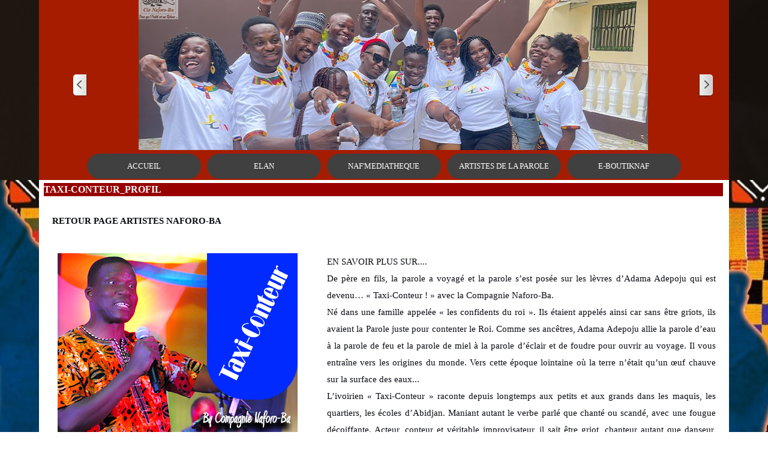

--- FILE ---
content_type: text/html
request_url: https://afreekan.net/taxi-conteur_profil.html
body_size: 5991
content:
<!DOCTYPE html><!-- HTML5 -->
<html prefix="og: http://ogp.me/ns#" lang="fr-FR" dir="ltr">
	<head>
		<title>TAXI-CONTEUR_PROFIL - AFREEKAN.NET : MEDIATHEQUE VIRTUELLE</title>
		<meta charset="utf-8" />
		<!--[if IE]><meta http-equiv="ImageToolbar" content="False" /><![endif]-->
		<meta name="author" content="NAFORO-BA" />
		<meta name="generator" content="Incomedia WebSite X5 Pro 2022.2.6 - www.websitex5.com" />
		<meta property="og:locale" content="fr" />
		<meta property="og:type" content="website" />
		<meta property="og:url" content="https://afreekan.net/taxi-conteur_profil.html" />
		<meta property="og:title" content="TAXI-CONTEUR_PROFIL" />
		<meta property="og:site_name" content="AFREEKAN.NET : MEDIATHEQUE VIRTUELLE" />
		<meta name="viewport" content="width=device-width, initial-scale=1" />
		
		<link rel="stylesheet" href="style/reset.css?2022-2-6-0" media="screen,print" />
		<link rel="stylesheet" href="style/print.css?2022-2-6-0" media="print" />
		<link rel="stylesheet" href="style/style.css?2022-2-6-0" media="screen,print" />
		<link rel="stylesheet" href="style/template.css?2022-2-6-0" media="screen" />
		<link rel="stylesheet" href="pcss/taxi-conteur_profil.css?2022-2-6-0-638398091601858646" media="screen,print" />
		<script src="res/jquery.js?2022-2-6-0"></script>
		<script src="res/x5engine.js?2022-2-6-0" data-files-version="2022-2-6-0"></script>
		<script>
			window.onload = function(){ checkBrowserCompatibility('Le Navigateur que vous utilisez ne prend pas en charge les fonctions requises pour afficher ce site.','Le Navigateur que vous utilisez est susceptible de ne pas prendre en charge les fonctions requises pour afficher ce site.','[1]Mettez à jour votre navigateur[/1] ou bien [2]continuez[/2].','http://outdatedbrowser.com/'); };
			x5engine.utils.currentPagePath = 'taxi-conteur_profil.html';
			x5engine.boot.push(function () { x5engine.imPageToTop.initializeButton({}); });
		</script>
		<link rel="icon" href="favicon.png?2022-2-6-0-638398091601768666" type="image/png" />
		<link rel="alternate" type="application/rss+xml" title="VOTRE AVIS COMPTE" href="blog/x5feed.php" />
	</head>
	<body>
		<div id="imPageExtContainer">
			<div id="imPageIntContainer">
				<div id="imHeaderBg"></div>
				<div id="imFooterBg"></div>
				<div id="imPage">
					<header id="imHeader">
						<h1 class="imHidden">TAXI-CONTEUR_PROFIL - AFREEKAN.NET : MEDIATHEQUE VIRTUELLE</h1>
						<div id="imHeaderObjects"><div id="imHeader_imMenuObject_06_wrapper" class="template-object-wrapper"><!-- UNSEARCHABLE --><div id="imHeader_imMenuObject_06"><div id="imHeader_imMenuObject_06_container"><div class="hamburger-button hamburger-component"><div><div><div class="hamburger-bar"></div><div class="hamburger-bar"></div><div class="hamburger-bar"></div></div></div></div><div class="hamburger-menu-background-container hamburger-component">
	<div class="hamburger-menu-background menu-mobile menu-mobile-animated hidden">
		<div class="hamburger-menu-close-button"><span>&times;</span></div>
	</div>
</div>
<ul class="menu-mobile-animated hidden">
	<li class="imMnMnFirst imPage" data-link-paths=",/home.html,/">
<div class="label-wrapper">
<div class="label-inner-wrapper">
		<a class="label" href="home.html">
ACCUEIL		</a>
</div>
</div>
	</li><li class="imMnMnMiddle imPage" data-link-paths=",/elan.html">
<div class="label-wrapper">
<div class="label-inner-wrapper">
		<a class="label" href="elan.html">
ELAN		</a>
</div>
</div>
	</li><li class="imMnMnMiddle imLevel"><div class="label-wrapper"><div class="label-inner-wrapper"><span class="label">NAF&#39;MEDIATHEQUE</span></div></div><ul data-original-position="open-bottom" class="open-bottom" style="" >
	<li class="imMnMnFirst imPage" data-link-paths=",/naf.tv.html">
<div class="label-wrapper">
<div class="label-inner-wrapper">
		<a class="label" href="naf.tv.html">
NAF.TV		</a>
</div>
</div>
	</li><li class="imMnMnMiddle imPage" data-link-paths=",/naf.radio.html">
<div class="label-wrapper">
<div class="label-inner-wrapper">
		<a class="label" href="naf.radio.html">
NAF.RADIO		</a>
</div>
</div>
	</li><li class="imMnMnLast imPage" data-link-paths=",/naf.tof-.html">
<div class="label-wrapper">
<div class="label-inner-wrapper">
		<a class="label" href="naf.tof-.html">
NAF.TOF 		</a>
</div>
</div>
	</li></ul></li><li class="imMnMnMiddle imPage" data-link-paths=",/artistes-de-la-parole.html">
<div class="label-wrapper">
<div class="label-inner-wrapper">
		<a class="label" href="artistes-de-la-parole.html">
ARTISTES DE LA PAROLE		</a>
</div>
</div>
	</li><li class="imMnMnLast imLevel"><div class="label-wrapper"><div class="label-inner-wrapper"><span class="label">E-BOUTIKNAF</span></div></div><ul data-original-position="open-bottom" class="open-bottom" style="" >
	<li class="imMnMnFirst imPage" data-link-paths=",/e-boutiknaf.html">
<div class="label-wrapper">
<div class="label-inner-wrapper">
		<a class="label" href="e-boutiknaf.html">
E-BOUTIKNAF		</a>
</div>
</div>
	</li><li class="imMnMnSeparator imMnMnMiddle filled-separator">
<div class="label-wrapper">
<div class="label-inner-wrapper">
<span class="label">PRODUITS-SPECTACLES (COMMANDE EN LIGNE)</span></div></div>	</li><li class="imMnMnMiddle imPage" data-link-paths=",/spectacles-naforo-ba.html">
<div class="label-wrapper">
<div class="label-inner-wrapper">
		<a class="label" href="spectacles-naforo-ba.html">
Spectacles Naforo-Ba		</a>
</div>
</div>
	</li><li class="imMnMnSeparator imMnMnMiddle filled-separator">
<div class="label-wrapper">
<div class="label-inner-wrapper">
<span class="label">PRODUITS MULTIMEDIA</span></div></div>	</li><li class="imMnMnMiddle imPage" data-link-paths=",/cd-audio-spectacles.html">
<div class="label-wrapper">
<div class="label-inner-wrapper">
		<a class="label" href="cd-audio-spectacles.html">
CD Audio Spectacles		</a>
</div>
</div>
	</li><li class="imMnMnMiddle imPage" data-link-paths=",/dvd-contes-en-video.html">
<div class="label-wrapper">
<div class="label-inner-wrapper">
		<a class="label" href="dvd-contes-en-video.html">
DVD-Contes en Vidéo		</a>
</div>
</div>
	</li><li class="imMnMnSeparator imMnMnMiddle filled-separator">
<div class="label-wrapper">
<div class="label-inner-wrapper">
<span class="label">PRODUITS DERIVES</span></div></div>	</li><li class="imMnMnMiddle imPage" data-link-paths=",/t-shirts-naf---m-f.html">
<div class="label-wrapper">
<div class="label-inner-wrapper">
		<a class="label" href="t-shirts-naf---m-f.html">
T-shirts Naf - M/F		</a>
</div>
</div>
	</li><li class="imMnMnMiddle imPage" data-link-paths=",/casquettes-naf---sacs.html">
<div class="label-wrapper">
<div class="label-inner-wrapper">
		<a class="label" href="casquettes-naf---sacs.html">
Casquettes Naf &amp; Sacs		</a>
</div>
</div>
	</li><li class="imMnMnMiddle imPage" data-link-paths=",/bracelets-naf---portes-cles.html">
<div class="label-wrapper">
<div class="label-inner-wrapper">
		<a class="label" href="bracelets-naf---portes-cles.html">
Bracelets Naf &amp; Portes-clés		</a>
</div>
</div>
	</li><li class="imMnMnMiddle imPage" data-link-paths=",/parfums---le-cameleon.html">
<div class="label-wrapper">
<div class="label-inner-wrapper">
		<a class="label" href="parfums---le-cameleon.html">
Parfums - le caméléon		</a>
</div>
</div>
	</li><li class="imMnMnSeparator imMnMnMiddle filled-separator">
<div class="label-wrapper">
<div class="label-inner-wrapper">
<span class="label">PRODUITS D&#39;IMPRESSION</span></div></div>	</li><li class="imMnMnMiddle imPage" data-link-paths=",/recueils-de-conte.html">
<div class="label-wrapper">
<div class="label-inner-wrapper">
		<a class="label" href="recueils-de-conte.html">
Recueils de Conte		</a>
</div>
</div>
	</li><li class="imMnMnLast imPage" data-link-paths=",/livres-inspire-de-contes.html">
<div class="label-wrapper">
<div class="label-inner-wrapper">
		<a class="label" href="livres-inspire-de-contes.html">
Livres inspiré de contes		</a>
</div>
</div>
	</li></ul></li></ul></div></div><!-- UNSEARCHABLE END --><script>
var imHeader_imMenuObject_06_settings = {
	'menuId': 'imHeader_imMenuObject_06',
	'responsiveMenuEffect': 'push',
	'responsiveMenuLevelOpenEvent': 'mouseover',
	'animationDuration': 1000,
}
x5engine.boot.push(function(){x5engine.initMenu(imHeader_imMenuObject_06_settings)});
$(function () {$('#imHeader_imMenuObject_06_container ul li').not('.imMnMnSeparator').each(function () {    var $this = $(this), timeout = 0;    $this.on('mouseenter', function () {        if($(this).parents('#imHeader_imMenuObject_06_container-menu-opened').length > 0) return;         clearTimeout(timeout);        setTimeout(function () { $this.children('ul, .multiple-column').stop(false, false).fadeIn(); }, 250);    }).on('mouseleave', function () {        if($(this).parents('#imHeader_imMenuObject_06_container-menu-opened').length > 0) return;         timeout = setTimeout(function () { $this.children('ul, .multiple-column').stop(false, false).fadeOut(); }, 250);    });});});
$(function () {$('#imHeader_imMenuObject_06_container > ul > li').not('.imMnMnSeparator').each(function () {    var $this = $(this), timeout = 0;    $this.on('mouseenter', function () {        clearTimeout(timeout);        var overElem = $this.children('.sweeper');        if(overElem.length == 0)            overElem = $this.children('.label-wrapper').clone().appendTo($this).wrap('<div class="sweeper"></div>').addClass('label-wrapper-over').parent();        setTimeout(function(){overElem.addClass('animated');}, 10);    }).on('mouseleave', function () {        var overElem = $this.children('.sweeper');        overElem.removeClass('animated');        timeout = setTimeout(function(){overElem.remove();}, 500);    });});});
</script>
</div><div id="imHeader_imObjectGallery_07_wrapper" class="template-object-wrapper"><div id="imHeader_imObjectGallery_07"><div id="imObjectGalleryContainer_7"></div></div><script>var imHeader_imObjectGallery_07_settings = {'target': '#imHeader_imObjectGallery_07','backgroundColor': 'transparent','description': { 'fontSize': '9pt','fontFamily': 'Lato','fontStyle': 'normal','fontWeight': 'normal'},'autoplay': true,'thumbs': { 'position': 'embed', 'number': 4 },'controlBar': { 'show': false, 'color': 'rgba(20, 20, 20, 1)' },'random': false,'fullScreen': false,'slideshow': { 'active': true, buttonPrev: { url: 'gallery/b01_l.png', x: -12, y: 0, width: 24, height: 37 }, buttonNext: { url: 'gallery/b01_r.png', x: -12, y: 0, width: 24, height: 37 }, nextPrevMode: 'visible'},'media': [{'type': 'image','width': 849,'height': 315,'url': 'gallery/elan1.jpg','autoplayTime': 9000,'effect': 'verticalSlide'},{'type': 'image','width': 1038,'height': 282,'url': 'gallery/banniere1.png','autoplayTime': 7000,'effect': 'horizontalSlide'},{'type': 'image','width': 1037,'height': 284,'url': 'gallery/banniere2.png','autoplayTime': 7000,'effect': 'horizontalSlide'},{'type': 'image','width': 849,'height': 315,'url': 'gallery/elan1.jpg','autoplayTime': 9000,'effect': 'horizontalSlide'}]};var dataimHeader_imObjectGallery_07 = null;function loadimHeader_imObjectGallery_07() {var startIndex = 0;if(!!dataimHeader_imObjectGallery_07) {imHeader_imObjectGallery_07_settings.startFrom = dataimHeader_imObjectGallery_07.currentItemIndex();}var w = 0;var h = 0;w = $('#imHeader_imObjectGallery_07').width();w = w + (-24);var wImageMax = 1038;wImageMax = wImageMax + (-24);w  = Math.min(w, 1042);h = w * 585 / 1042;imHeader_imObjectGallery_07_settings.width = w;imHeader_imObjectGallery_07_settings.height = h;dataimHeader_imObjectGallery_07 = x5engine.gallery(imHeader_imObjectGallery_07_settings);}x5engine.boot.push(function() {var imHeader_imObjectGallery_07_resizeTo = null,imHeader_imObjectGallery_07_width = 0,isFirstTime = true;loadimHeader_imObjectGallery_07();x5engine.utils.onElementResize(document.getElementById('imHeader_imObjectGallery_07').parentNode, function (rect, target) {if (imHeader_imObjectGallery_07_width == rect.width) {return;}imHeader_imObjectGallery_07_width = rect.width;if (!!imHeader_imObjectGallery_07_resizeTo) {clearTimeout(imHeader_imObjectGallery_07_resizeTo);}imHeader_imObjectGallery_07_resizeTo = setTimeout(function() {if(!isFirstTime) {loadimHeader_imObjectGallery_07();}else {isFirstTime = false;}}, 50);});});</script></div></div>
					</header>
					<div id="imStickyBarContainer">
						<div id="imStickyBarGraphics"></div>
						<div id="imStickyBar">
							<div id="imStickyBarObjects"></div>
						</div>
					</div>
					<a class="imHidden" href="#imGoToCont" title="Aller au menu de navigation">Aller au contenu</a>
					<div id="imSideBar">
						<div id="imSideBarObjects"></div>
					</div>
					<div id="imContentGraphics"></div>
					<main id="imContent">
						<a id="imGoToCont"></a>
						<header>
							<h2 id="imPgTitle">TAXI-CONTEUR_PROFIL</h2>
						</header>
						<div id="imPageRow_1" class="imPageRow">
						
						</div>
						<div id="imCell_1" class=""  data-responsive-sequence-number="1"> <div id="imCellStyleGraphics_1"></div><div id="imCellStyleBorders_1"></div><div id="imTextObject_109_01">
							<div data-index="0"  class="text-tab-content grid-prop current-tab "  id="imTextObject_109_01_tab0" style="opacity: 1; ">
								<div class="text-inner">
									<div><span class="fs11lh1-5 ff1"><b>RETOUR PAGE ARTISTES NAFORO-BA</b></span></div>
								</div>
							</div>
						
						</div>
						</div><div id="imPageRow_2" class="imPageRow">
						
						</div>
						<div id="imCell_2" class=""  data-responsive-sequence-number="2"> <div id="imCellStyleGraphics_2"></div><div id="imCellStyleBorders_2"></div><div id="imObjectImage_109_02"><div id="imObjectImage_109_02_container"><img src="images/TAXI-PROFIL.png" title="" alt="" />
						</div></div></div><div id="imCell_3" class=""  data-responsive-sequence-number="3"> <div id="imCellStyleGraphics_3"></div><div id="imCellStyleBorders_3"></div><div id="imTextObject_109_03">
							<div data-index="0"  class="text-tab-content grid-prop current-tab "  id="imTextObject_109_03_tab0" style="opacity: 1; ">
								<div class="text-inner">
									<div class="imTAJustify"><div><span class="fs11lh1-5 ff1">EN SAVOIR PLUS SUR....</span></div><div><span class="fs11lh1-5 ff1">De père en fils, la parole a voyagé et la parole s’est posée sur les lèvres d’Adama Adepoju qui est devenu… « Taxi-Conteur ! » avec la Compagnie Naforo-Ba.</span></div><div><span class="fs11lh1-5 ff1">Né dans une famille appelée « les confidents du roi ». Ils étaient appelés ainsi car sans être griots, ils avaient la Parole juste pour contenter le Roi. Comme ses ancêtres, Adama Adepoju allie la parole d’eau à la parole de feu et la parole de miel à la parole d’éclair et de foudre pour ouvrir au voyage. Il vous entraîne vers les origines du monde. Vers cette époque lointaine où la terre n’était qu’un œuf chauve sur la surface des eaux...</span></div><div><span class="fs11lh1-5 ff1">L’ivoirien « Taxi-Conteur » raconte depuis longtemps aux petits et aux grands dans les maquis, les quartiers, les écoles d’Abidjan. Maniant autant le verbe parlé que chanté ou scandé, avec une fougue décoiffante. Acteur, conteur et véritable improvisateur, il sait être griot, chanteur autant que danseur, branché sur 1000 volts, passant du rire déployé à l’ironie « palabreuse »...</span></div><div><span class="fs11lh1-5 ff1">C’est un magicien de la Parole, un acteur, un conteur et un véritable improvisateur qui nous plonge au cœur de l’Afrique et de ses mythes."</span></div><div><span class="fs11lh1-5 ff1">Adama ADEPOJU conduit depuis 2010 un projet de collectage, création et diffusion des récits sur le thème de l’eau dans sept pays d’Afrique de l’Ouest : Côte d’Ivoire, Burkina Faso, Niger, Guinée, Libéria, Sierra Léone, Cap Vert. Ce projet dénommé : "H2O Paroles d’Eau" est soutenu par l’UE en partenariat avec la CEDEAO, l’UEMOA et le Fonds Régional pour la Culture.</span></div><div><span class="fs11lh1-5 ff1">« Conter pour lui n’est autre chose qu’un moment d’échanges et de partage où le conteur navigue dans son répertoire selon son ressenti du moment et la réaction de son auditoire. &nbsp;»</span></div><div><br></div></div>
								</div>
							</div>
						
						</div>
						</div><div id="imPageRow_3" class="imPageRow">
						
						</div>
						<div id="imCell_4" class=""  data-responsive-sequence-number="4"> <div id="imCellStyleGraphics_4"></div><div id="imCellStyleBorders_4"></div><script>
						var showbox_imObjectGallery_109_04 = 
						 { startIndex: 0 , showThumbs: true, media:[
						
						{type: "image", url: "gallery/TAXIP1.png", width: 808, height: 546, description: "", thumbUrl: "gallery/TAXIP1_sb_thumb.png"},
						{type: "image", url: "gallery/TAXIP2.png", width: 808, height: 540, description: "", thumbUrl: "gallery/TAXIP2_sb_thumb.png"},
						{type: "image", url: "gallery/TAXIP3.png", width: 812, height: 545, description: "", thumbUrl: "gallery/TAXIP3_sb_thumb.png"},
						{type: "image", url: "gallery/TAXIP4.png", width: 810, height: 541, description: "", thumbUrl: "gallery/TAXIP4_sb_thumb.png"},
						{type: "image", url: "gallery/TAXIP5.png", width: 811, height: 548, description: "", thumbUrl: "gallery/TAXIP5_sb_thumb.png"},
						{type: "image", url: "gallery/TAXIP6.png", width: 808, height: 543, description: "", thumbUrl: "gallery/TAXIP6_sb_thumb.png"},
						{type: "image", url: "gallery/TAXIP7.png", width: 810, height: 543, description: "", thumbUrl: "gallery/TAXIP7_sb_thumb.png"},
						{type: "image", url: "gallery/TAXIP8.png", width: 807, height: 542, description: "", thumbUrl: "gallery/TAXIP8_sb_thumb.png"},
						{type: "image", url: "gallery/TAXIP9.png", width: 810, height: 541, description: "", thumbUrl: "gallery/TAXIP9_sb_thumb.png"},
						{type: "image", url: "gallery/TAXIP10.png", width: 811, height: 542, description: "", thumbUrl: "gallery/TAXIP10_sb_thumb.png"},
						{type: "image", url: "gallery/TAXIP11.png", width: 809, height: 542, description: "", thumbUrl: "gallery/TAXIP11_sb_thumb.png"},
						{type: "image", url: "gallery/TAXIP12.png", width: 808, height: 545, description: "", thumbUrl: "gallery/TAXIP12_sb_thumb.png"},
						{type: "image", url: "gallery/TAXIP13.png", width: 809, height: 541, description: "", thumbUrl: "gallery/TAXIP13_sb_thumb.png"},
						{type: "image", url: "gallery/TAXIP14.png", width: 809, height: 541, description: "", thumbUrl: "gallery/TAXIP14_sb_thumb.png"},
						{type: "image", url: "gallery/TAXIP15.png", width: 811, height: 544, description: "", thumbUrl: "gallery/TAXIP15_sb_thumb.png"},
						{type: "image", url: "gallery/TAXIP16.png", width: 809, height: 567, description: "", thumbUrl: "gallery/TAXIP16_sb_thumb.png"}
						]};
						function loadimObjectGallery_109_04() {
							var w = $('#imObjectGallery_109_04').css('width', '100%').width();
							$('#imObjectGallery_109_04 img').add('#imObjectGallery_109_04 .imRunner').add('#imObjectGallery_109_04 .imGlContent').add('#imObjectGallery_109_04').css({ width: '', height: '' });
							$('#imObjectGallery_109_04 .imLeftArrow').add('#imObjectGallery_109_04 .imRightArrow').css('height', '');
							var imGlContentWidth =  w - 28;
							var thumbsSize = Math.round( imGlContentWidth / 5) - 2;
							if( thumbsSize < 64) { thumbsSize = 64;};
							if( thumbsSize > 220) { thumbsSize = 220;};
							$('#imObjectGallery_109_04').add('#imObjectGallery_109_04 .imLeftArrow').add('#imObjectGallery_109_04 .imRightArrow').height(thumbsSize);
							$('#imObjectGallery_109_04 img').width(thumbsSize).height(thumbsSize);
							$('#imObjectGallery_109_04 .imRunner').width( (thumbsSize + 2) * 16).height(thumbsSize);
							$('#imObjectGallery_109_04 .imGlContent').css('width', imGlContentWidth);
							$('#imObjectGallery_109_04 .imRightArrow, #imObjectGallery_109_04 .imLeftArrow').css({ 'width': '28px', height: thumbsSize });
							$('#imObjectGallery_109_04 .imRunner').css('left', 0);
							x5engine.imSlider.Horizontal("#imObjectGallery_109_04", { "visibleImagesCount": Math.floor(w/(thumbsSize + 2)) });
						}
						x5engine.boot.push(function() {
							var imObjectGallery_109_04_resizeTo = null,
								imObjectGallery_109_04_width = 0,
								isFirstTime = true;
							loadimObjectGallery_109_04();
							x5engine.utils.onElementResize(document.getElementById('imObjectGallery_109_04').parentNode, function (rect, target) {
								if (imObjectGallery_109_04_width == rect.width) {
									return;
								}
								imObjectGallery_109_04_width = rect.width;
								if (!!imObjectGallery_109_04_resizeTo) {
									clearTimeout(imObjectGallery_109_04_resizeTo);
								}
								imObjectGallery_109_04_resizeTo = setTimeout(function() {
									if(!isFirstTime) {
										loadimObjectGallery_109_04();
									}
									else {
										isFirstTime = false;
									}
								}, 50);
							});
						});
						</script><div id="imObjectGallery_109_04"><div class="imLeftArrow"></div><div class="imGlContent"><div class="imRunner">
							<a href="gallery/TAXIP1.png" onclick="return x5engine.imShowBox(showbox_imObjectGallery_109_04, 0, this)"><img src="gallery/TAXIP1_thumb.png" style="" alt=""/></a>
							<a href="gallery/TAXIP2.png" onclick="return x5engine.imShowBox(showbox_imObjectGallery_109_04, 1, this)"><img src="gallery/TAXIP2_thumb.png" style="" alt=""/></a>
							<a href="gallery/TAXIP3.png" onclick="return x5engine.imShowBox(showbox_imObjectGallery_109_04, 2, this)"><img src="gallery/TAXIP3_thumb.png" style="" alt=""/></a>
							<a href="gallery/TAXIP4.png" onclick="return x5engine.imShowBox(showbox_imObjectGallery_109_04, 3, this)"><img src="gallery/TAXIP4_thumb.png" style="" alt=""/></a>
							<a href="gallery/TAXIP5.png" onclick="return x5engine.imShowBox(showbox_imObjectGallery_109_04, 4, this)"><img src="gallery/TAXIP5_thumb.png" style="" alt=""/></a>
							<a href="gallery/TAXIP6.png" onclick="return x5engine.imShowBox(showbox_imObjectGallery_109_04, 5, this)"><img src="gallery/TAXIP6_thumb.png" style="" alt=""/></a>
							<a href="gallery/TAXIP7.png" onclick="return x5engine.imShowBox(showbox_imObjectGallery_109_04, 6, this)"><img src="gallery/TAXIP7_thumb.png" style="" alt=""/></a>
							<a href="gallery/TAXIP8.png" onclick="return x5engine.imShowBox(showbox_imObjectGallery_109_04, 7, this)"><img src="gallery/TAXIP8_thumb.png" style="" alt=""/></a>
							<a href="gallery/TAXIP9.png" onclick="return x5engine.imShowBox(showbox_imObjectGallery_109_04, 8, this)"><img src="gallery/TAXIP9_thumb.png" style="" alt=""/></a>
							<a href="gallery/TAXIP10.png" onclick="return x5engine.imShowBox(showbox_imObjectGallery_109_04, 9, this)"><img src="gallery/TAXIP10_thumb.png" style="" alt=""/></a>
							<a href="gallery/TAXIP11.png" onclick="return x5engine.imShowBox(showbox_imObjectGallery_109_04, 10, this)"><img src="gallery/TAXIP11_thumb.png" style="" alt=""/></a>
							<a href="gallery/TAXIP12.png" onclick="return x5engine.imShowBox(showbox_imObjectGallery_109_04, 11, this)"><img src="gallery/TAXIP12_thumb.png" style="" alt=""/></a>
							<a href="gallery/TAXIP13.png" onclick="return x5engine.imShowBox(showbox_imObjectGallery_109_04, 12, this)"><img src="gallery/TAXIP13_thumb.png" style="" alt=""/></a>
							<a href="gallery/TAXIP14.png" onclick="return x5engine.imShowBox(showbox_imObjectGallery_109_04, 13, this)"><img src="gallery/TAXIP14_thumb.png" style="" alt=""/></a>
							<a href="gallery/TAXIP15.png" onclick="return x5engine.imShowBox(showbox_imObjectGallery_109_04, 14, this)"><img src="gallery/TAXIP15_thumb.png" style="" alt=""/></a>
							<a href="gallery/TAXIP16.png" onclick="return x5engine.imShowBox(showbox_imObjectGallery_109_04, 15, this)"><img src="gallery/TAXIP16_thumb.png" style="" alt=""/></a>
						</div></div><div class="imRightArrow"></div></div>
						</div><div id="imPageRow_4" class="imPageRow">
						
						</div>
						<div id="imCell_5"></div><div id="imCell_6"></div><div id="imPageRow_5" class="imPageRow">
						
						</div>
						<div id="imCell_7"></div><div id="imCell_8"></div><div id="imPageRow_6" class="imPageRow">
						
						</div>
						<div id="imCell_9" class=""  data-responsive-sequence-number="9"> <div id="imCellStyleGraphics_9"></div><div id="imCellStyleBorders_9"></div><div id="imTextObject_109_09">
							<div data-index="0"  class="text-tab-content grid-prop current-tab "  id="imTextObject_109_09_tab0" style="opacity: 1; ">
								<div class="text-inner">
									<div class="imTACenter"><img class="image-1" src="images/TAXI-PV1.png"  title="" alt=""/><br></div>
								</div>
							</div>
						
						</div>
						</div><div id="imCell_10" class=""  data-responsive-sequence-number="10"> <div id="imCellStyleGraphics_10"></div><div id="imCellStyleBorders_10"></div><div id="imTextObject_109_10">
							<div data-index="0"  class="text-tab-content grid-prop current-tab "  id="imTextObject_109_10_tab0" style="opacity: 1; ">
								<div class="text-inner">
									<div class="imTACenter"><img class="image-1" src="images/TAXI-PV2.png"  title="" alt=""/><br></div>
								</div>
							</div>
						
						</div>
						</div><div id="imCell_11" class=""  data-responsive-sequence-number="11"> <div id="imCellStyleGraphics_11"></div><div id="imCellStyleBorders_11"></div><div id="imTextObject_109_11">
							<div data-index="0"  class="text-tab-content grid-prop current-tab "  id="imTextObject_109_11_tab0" style="opacity: 1; ">
								<div class="text-inner">
									<div class="imTACenter"><img class="image-1" src="images/TAXI-PV3.png"  title="" alt=""/><br></div>
								</div>
							</div>
						
						</div>
						</div><div id="imCell_12" class=""  data-responsive-sequence-number="12"> <div id="imCellStyleGraphics_12"></div><div id="imCellStyleBorders_12"></div><div id="imTextObject_109_12">
							<div data-index="0"  class="text-tab-content grid-prop current-tab "  id="imTextObject_109_12_tab0" style="opacity: 1; ">
								<div class="text-inner">
									<div class="imTACenter"><img class="image-1" src="images/TAXI-PV4.png"  title="" alt=""/><br></div>
								</div>
							</div>
						
						</div>
						</div><div id="imCell_13" class=""  data-responsive-sequence-number="13"> <div id="imCellStyleGraphics_13"></div><div id="imCellStyleBorders_13"></div><div id="imTextObject_109_13">
							<div data-index="0"  class="text-tab-content grid-prop current-tab "  id="imTextObject_109_13_tab0" style="opacity: 1; ">
								<div class="text-inner">
									<div class="imTACenter"><img class="image-1" src="images/TAXI-PV5.png"  title="" alt=""/><br></div>
								</div>
							</div>
						
						</div>
						</div><div id="imPageRow_7" class="imPageRow">
						
						</div>
						
					</main>
					<footer id="imFooter">
						<div id="imFooterObjects"><div id="imFooter_imTextObject_15_wrapper" class="template-object-wrapper"><div id="imFooter_imTextObject_15">
	<div data-index="0"  class="text-tab-content grid-prop current-tab "  id="imFooter_imTextObject_15_tab0" style="opacity: 1; ">
		<div class="text-inner">
			<div class="imTACenter"><span class="fs12lh1-5 cf1 ff1">© Cie &nbsp;NAFORO-BA. Tous droits réservés.</span></div>
		</div>
	</div>

</div>
</div></div>
					</footer>
				</div>
				<span class="imHidden"><a href="#imGoToCont" title="Relire le contenu de la page">Retourner au contenu</a></span>
			</div>
		</div>
		<script src="cart/x5cart.js?2022-2-6-0-638398091601858646"></script>
		<noscript class="imNoScript"><div class="alert alert-red">Pour utiliser ce site vous devez activer JavaScript.</div></noscript>
	</body>
</html>


--- FILE ---
content_type: text/css
request_url: https://afreekan.net/pcss/taxi-conteur_profil.css?2022-2-6-0-638398091601858646
body_size: 8064
content:
@import 'https://fonts.googleapis.com/css?family=Lato:700,regular,italic,700italic&display=swap';
@import 'https://fonts.googleapis.com/css?family=Comfortaa:700,regular&display=swap';
#imPage { display: -ms-grid; display: grid; -ms-grid-columns: minmax(0, 1fr) 1150px minmax(0, 1fr); grid-template-columns: minmax(0, 1fr) 1150px minmax(0, 1fr); -ms-grid-rows: 300px auto 300px; grid-template-rows: 300px auto 300px; }
#imHeader { display: block; -ms-grid-column: 2; -ms-grid-column-span: 1; grid-column: 2 / 3; -ms-grid-row: 1; -ms-grid-row-span: 1; grid-row: 1 / 2; }
#imFooter { display: block; -ms-grid-column: 2; -ms-grid-column-span: 1; grid-column: 2 / 3; -ms-grid-row: 3; -ms-grid-row-span: 1; grid-row: 3 / 4; }
#imSideBar { display: none; }
#imContent { display: block; -ms-grid-column: 1; -ms-grid-column-span: 3; grid-column: 1 / 4; -ms-grid-row: 2; -ms-grid-row-span: 1; grid-row: 2 / 3; }
#imContentGraphics { display: block; -ms-grid-column: 2; -ms-grid-column-span: 1; grid-column: 2 / 3; -ms-grid-row: 2; -ms-grid-row-span: 1; grid-row: 2 / 3; }
@media (max-width: 1149.9px) and (min-width: 720.0px) {
	#imPage { display: -ms-grid; display: grid; -ms-grid-columns: minmax(0, 1fr) 720px minmax(0, 1fr); grid-template-columns: minmax(0, 1fr) 720px minmax(0, 1fr); -ms-grid-rows: 300px auto 300px; grid-template-rows: 300px auto 300px; }
	#imHeader { display: block; -ms-grid-column: 2; -ms-grid-column-span: 1; grid-column: 2 / 3; -ms-grid-row: 1; -ms-grid-row-span: 1; grid-row: 1 / 2; }
	#imFooter { display: block; -ms-grid-column: 2; -ms-grid-column-span: 1; grid-column: 2 / 3; -ms-grid-row: 3; -ms-grid-row-span: 1; grid-row: 3 / 4; }
	#imSideBar { display: none; }
	#imContent { display: block; -ms-grid-column: 1; -ms-grid-column-span: 3; grid-column: 1 / 4; -ms-grid-row: 2; -ms-grid-row-span: 1; grid-row: 2 / 3; }
	#imContentGraphics { display: block; -ms-grid-column: 2; -ms-grid-column-span: 1; grid-column: 2 / 3; -ms-grid-row: 2; -ms-grid-row-span: 1; grid-row: 2 / 3; }
	
}
@media (max-width: 719.9px) and (min-width: 480.0px) {
	#imPage { display: -ms-grid; display: grid; -ms-grid-columns: minmax(0, 1fr) 480px minmax(0, 1fr); grid-template-columns: minmax(0, 1fr) 480px minmax(0, 1fr); -ms-grid-rows: 200px auto 300px; grid-template-rows: 200px auto 300px; }
	#imHeader { display: block; -ms-grid-column: 2; -ms-grid-column-span: 1; grid-column: 2 / 3; -ms-grid-row: 1; -ms-grid-row-span: 1; grid-row: 1 / 2; }
	#imFooter { display: block; -ms-grid-column: 2; -ms-grid-column-span: 1; grid-column: 2 / 3; -ms-grid-row: 3; -ms-grid-row-span: 1; grid-row: 3 / 4; }
	#imSideBar { display: none; }
	#imContent { display: block; -ms-grid-column: 1; -ms-grid-column-span: 3; grid-column: 1 / 4; -ms-grid-row: 2; -ms-grid-row-span: 1; grid-row: 2 / 3; }
	#imContentGraphics { display: block; -ms-grid-column: 2; -ms-grid-column-span: 1; grid-column: 2 / 3; -ms-grid-row: 2; -ms-grid-row-span: 1; grid-row: 2 / 3; }
	
}
@media (max-width: 479.9px)  {
	#imPage { display: -ms-grid; display: grid; -ms-grid-columns: 0 minmax(0, 1fr) 0; grid-template-columns: 0 minmax(0, 1fr) 0; -ms-grid-rows: 200px auto 300px; grid-template-rows: 200px auto 300px; }
	#imHeader { display: block; -ms-grid-column: 2; -ms-grid-column-span: 1; grid-column: 2 / 3; -ms-grid-row: 1; -ms-grid-row-span: 1; grid-row: 1 / 2; }
	#imFooter { display: block; -ms-grid-column: 2; -ms-grid-column-span: 1; grid-column: 2 / 3; -ms-grid-row: 3; -ms-grid-row-span: 1; grid-row: 3 / 4; }
	#imSideBar { display: none; }
	#imContent { display: block; -ms-grid-column: 1; -ms-grid-column-span: 3; grid-column: 1 / 4; -ms-grid-row: 2; -ms-grid-row-span: 1; grid-row: 2 / 3; }
	#imContentGraphics { display: block; -ms-grid-column: 2; -ms-grid-column-span: 1; grid-column: 2 / 3; -ms-grid-row: 2; -ms-grid-row-span: 1; grid-row: 2 / 3; }
	
}
#imContent { display: -ms-grid; display: grid; -ms-grid-columns: minmax(0, 1fr) 19.083px 19.083px 19.083px 19.083px 19.083px 19.083px 19.083px 19.083px 19.083px 19.083px 19.083px 19.083px 19.083px 19.083px 19.083px 19.083px 19.083px 19.083px 19.083px 19.083px 19.083px 19.083px 19.083px 19.083px 19.083px 19.083px 19.083px 19.083px 19.083px 19.083px 19.083px 19.083px 19.083px 19.083px 19.083px 19.083px 19.083px 19.083px 19.083px 19.083px 19.083px 19.083px 19.083px 19.083px 19.083px 19.083px 19.083px 19.083px 19.167px 19.167px 19.167px 19.167px 19.167px 19.167px 19.167px 19.167px 19.167px 19.167px 19.167px 19.167px minmax(0, 1fr); grid-template-columns: minmax(0, 1fr) 19.083px 19.083px 19.083px 19.083px 19.083px 19.083px 19.083px 19.083px 19.083px 19.083px 19.083px 19.083px 19.083px 19.083px 19.083px 19.083px 19.083px 19.083px 19.083px 19.083px 19.083px 19.083px 19.083px 19.083px 19.083px 19.083px 19.083px 19.083px 19.083px 19.083px 19.083px 19.083px 19.083px 19.083px 19.083px 19.083px 19.083px 19.083px 19.083px 19.083px 19.083px 19.083px 19.083px 19.083px 19.083px 19.083px 19.083px 19.083px 19.167px 19.167px 19.167px 19.167px 19.167px 19.167px 19.167px 19.167px 19.167px 19.167px 19.167px 19.167px minmax(0, 1fr); -ms-grid-rows: auto auto auto auto auto auto auto auto; grid-template-rows: auto auto auto auto auto auto auto auto; }
#imContent > header { display: block; -ms-grid-column: 2; -ms-grid-column-span: 60; grid-column: 2 / 62; -ms-grid-row: 1; -ms-grid-row-span: 1; grid-row: 1 / 2; }
#imGoToCont { display: block; -ms-grid-column: 2; -ms-grid-column-span: 1; grid-column: 2 / 3; -ms-grid-row: 1; -ms-grid-row-span: 1; grid-row: 1 / 2; }
#imCell_1 { display: -ms-grid; display: grid; -ms-grid-column: 2; -ms-grid-column-span: 24; grid-column: 2 / 26; -ms-grid-row: 2; -ms-grid-row-span: 1; grid-row: 2 / 3; }
#imCell_2 { display: -ms-grid; display: grid; -ms-grid-column: 2; -ms-grid-column-span: 24; grid-column: 2 / 26; -ms-grid-row: 3; -ms-grid-row-span: 1; grid-row: 3 / 4; }
#imCell_3 { display: -ms-grid; display: grid; -ms-grid-column: 26; -ms-grid-column-span: 36; grid-column: 26 / 62; -ms-grid-row: 3; -ms-grid-row-span: 1; grid-row: 3 / 4; }
#imCell_4 { display: -ms-grid; display: grid; -ms-grid-column: 2; -ms-grid-column-span: 60; grid-column: 2 / 62; -ms-grid-row: 4; -ms-grid-row-span: 1; grid-row: 4 / 5; }
#imCell_5 { display: -ms-grid; display: grid; -ms-grid-column: 2; -ms-grid-column-span: 36; grid-column: 2 / 38; -ms-grid-row: 5; -ms-grid-row-span: 1; grid-row: 5 / 6; }
#imCell_6 { display: -ms-grid; display: grid; -ms-grid-column: 38; -ms-grid-column-span: 24; grid-column: 38 / 62; -ms-grid-row: 5; -ms-grid-row-span: 1; grid-row: 5 / 6; }
#imCell_7 { display: -ms-grid; display: grid; -ms-grid-column: 2; -ms-grid-column-span: 36; grid-column: 2 / 38; -ms-grid-row: 6; -ms-grid-row-span: 1; grid-row: 6 / 7; }
#imCell_8 { display: -ms-grid; display: grid; -ms-grid-column: 38; -ms-grid-column-span: 24; grid-column: 38 / 62; -ms-grid-row: 6; -ms-grid-row-span: 1; grid-row: 6 / 7; }
#imCell_9 { display: -ms-grid; display: grid; -ms-grid-column: 2; -ms-grid-column-span: 12; grid-column: 2 / 14; -ms-grid-row: 7; -ms-grid-row-span: 1; grid-row: 7 / 8; }
#imCell_10 { display: -ms-grid; display: grid; -ms-grid-column: 14; -ms-grid-column-span: 12; grid-column: 14 / 26; -ms-grid-row: 7; -ms-grid-row-span: 1; grid-row: 7 / 8; }
#imCell_11 { display: -ms-grid; display: grid; -ms-grid-column: 26; -ms-grid-column-span: 12; grid-column: 26 / 38; -ms-grid-row: 7; -ms-grid-row-span: 1; grid-row: 7 / 8; }
#imCell_12 { display: -ms-grid; display: grid; -ms-grid-column: 38; -ms-grid-column-span: 12; grid-column: 38 / 50; -ms-grid-row: 7; -ms-grid-row-span: 1; grid-row: 7 / 8; }
#imCell_13 { display: -ms-grid; display: grid; -ms-grid-column: 50; -ms-grid-column-span: 12; grid-column: 50 / 62; -ms-grid-row: 7; -ms-grid-row-span: 1; grid-row: 7 / 8; }
#imPageRow_1 { display: block; -ms-grid-column: 2; -ms-grid-column-span: 60; grid-column: 2 / 62; -ms-grid-row: 2; -ms-grid-row-span: 1; grid-row: 2 / 3; }
#imPageRow_2 { display: block; -ms-grid-column: 2; -ms-grid-column-span: 60; grid-column: 2 / 62; -ms-grid-row: 3; -ms-grid-row-span: 1; grid-row: 3 / 4; }
#imPageRow_3 { display: block; -ms-grid-column: 2; -ms-grid-column-span: 60; grid-column: 2 / 62; -ms-grid-row: 4; -ms-grid-row-span: 1; grid-row: 4 / 5; }
#imPageRow_4 { display: block; -ms-grid-column: 2; -ms-grid-column-span: 60; grid-column: 2 / 62; -ms-grid-row: 5; -ms-grid-row-span: 1; grid-row: 5 / 6; }
#imPageRow_5 { display: block; -ms-grid-column: 2; -ms-grid-column-span: 60; grid-column: 2 / 62; -ms-grid-row: 6; -ms-grid-row-span: 1; grid-row: 6 / 7; }
#imPageRow_6 { display: block; -ms-grid-column: 2; -ms-grid-column-span: 60; grid-column: 2 / 62; -ms-grid-row: 7; -ms-grid-row-span: 1; grid-row: 7 / 8; }
#imPageRow_7 { display: none; }
@media (max-width: 1149.9px) and (min-width: 720.0px) {
	#imContent { display: -ms-grid; display: grid; -ms-grid-columns: minmax(0, 1fr) 11.917px 11.917px 11.917px 11.917px 11.917px 11.917px 11.917px 11.917px 11.917px 11.917px 11.917px 11.917px 11.917px 11.917px 11.917px 11.917px 11.917px 11.917px 11.917px 11.917px 11.917px 11.917px 11.917px 11.917px 11.917px 11.917px 11.917px 11.917px 11.917px 11.917px 11.917px 11.917px 11.917px 11.917px 11.917px 11.917px 11.917px 11.917px 11.917px 11.917px 11.917px 11.917px 11.917px 11.917px 11.917px 11.917px 11.917px 11.917px 12px 12px 12px 12px 12px 12px 12px 12px 12px 12px 12px 12px minmax(0, 1fr); grid-template-columns: minmax(0, 1fr) 11.917px 11.917px 11.917px 11.917px 11.917px 11.917px 11.917px 11.917px 11.917px 11.917px 11.917px 11.917px 11.917px 11.917px 11.917px 11.917px 11.917px 11.917px 11.917px 11.917px 11.917px 11.917px 11.917px 11.917px 11.917px 11.917px 11.917px 11.917px 11.917px 11.917px 11.917px 11.917px 11.917px 11.917px 11.917px 11.917px 11.917px 11.917px 11.917px 11.917px 11.917px 11.917px 11.917px 11.917px 11.917px 11.917px 11.917px 11.917px 12px 12px 12px 12px 12px 12px 12px 12px 12px 12px 12px 12px minmax(0, 1fr); -ms-grid-rows: auto auto auto auto auto auto auto auto; grid-template-rows: auto auto auto auto auto auto auto auto; }
	#imContent > header { display: block; -ms-grid-column: 2; -ms-grid-column-span: 60; grid-column: 2 / 62; -ms-grid-row: 1; -ms-grid-row-span: 1; grid-row: 1 / 2; }
	#imGoToCont { display: block; -ms-grid-column: 2; -ms-grid-column-span: 1; grid-column: 2 / 3; -ms-grid-row: 1; -ms-grid-row-span: 1; grid-row: 1 / 2; }
	#imCell_1 { display: -ms-grid; display: grid; -ms-grid-column: 2; -ms-grid-column-span: 24; grid-column: 2 / 26; -ms-grid-row: 2; -ms-grid-row-span: 1; grid-row: 2 / 3; }
	#imCell_2 { display: -ms-grid; display: grid; -ms-grid-column: 2; -ms-grid-column-span: 24; grid-column: 2 / 26; -ms-grid-row: 3; -ms-grid-row-span: 1; grid-row: 3 / 4; }
	#imCell_3 { display: -ms-grid; display: grid; -ms-grid-column: 26; -ms-grid-column-span: 36; grid-column: 26 / 62; -ms-grid-row: 3; -ms-grid-row-span: 1; grid-row: 3 / 4; }
	#imCell_4 { display: -ms-grid; display: grid; -ms-grid-column: 2; -ms-grid-column-span: 60; grid-column: 2 / 62; -ms-grid-row: 4; -ms-grid-row-span: 1; grid-row: 4 / 5; }
	#imCell_5 { display: -ms-grid; display: grid; -ms-grid-column: 2; -ms-grid-column-span: 36; grid-column: 2 / 38; -ms-grid-row: 5; -ms-grid-row-span: 1; grid-row: 5 / 6; }
	#imCell_6 { display: -ms-grid; display: grid; -ms-grid-column: 38; -ms-grid-column-span: 24; grid-column: 38 / 62; -ms-grid-row: 5; -ms-grid-row-span: 1; grid-row: 5 / 6; }
	#imCell_7 { display: -ms-grid; display: grid; -ms-grid-column: 2; -ms-grid-column-span: 36; grid-column: 2 / 38; -ms-grid-row: 6; -ms-grid-row-span: 1; grid-row: 6 / 7; }
	#imCell_8 { display: -ms-grid; display: grid; -ms-grid-column: 38; -ms-grid-column-span: 24; grid-column: 38 / 62; -ms-grid-row: 6; -ms-grid-row-span: 1; grid-row: 6 / 7; }
	#imCell_9 { display: -ms-grid; display: grid; -ms-grid-column: 2; -ms-grid-column-span: 12; grid-column: 2 / 14; -ms-grid-row: 7; -ms-grid-row-span: 1; grid-row: 7 / 8; }
	#imCell_10 { display: -ms-grid; display: grid; -ms-grid-column: 14; -ms-grid-column-span: 12; grid-column: 14 / 26; -ms-grid-row: 7; -ms-grid-row-span: 1; grid-row: 7 / 8; }
	#imCell_11 { display: -ms-grid; display: grid; -ms-grid-column: 26; -ms-grid-column-span: 12; grid-column: 26 / 38; -ms-grid-row: 7; -ms-grid-row-span: 1; grid-row: 7 / 8; }
	#imCell_12 { display: -ms-grid; display: grid; -ms-grid-column: 38; -ms-grid-column-span: 12; grid-column: 38 / 50; -ms-grid-row: 7; -ms-grid-row-span: 1; grid-row: 7 / 8; }
	#imCell_13 { display: -ms-grid; display: grid; -ms-grid-column: 50; -ms-grid-column-span: 12; grid-column: 50 / 62; -ms-grid-row: 7; -ms-grid-row-span: 1; grid-row: 7 / 8; }
	#imPageRow_1 { display: block; -ms-grid-column: 2; -ms-grid-column-span: 60; grid-column: 2 / 62; -ms-grid-row: 2; -ms-grid-row-span: 1; grid-row: 2 / 3; }
	#imPageRow_2 { display: block; -ms-grid-column: 2; -ms-grid-column-span: 60; grid-column: 2 / 62; -ms-grid-row: 3; -ms-grid-row-span: 1; grid-row: 3 / 4; }
	#imPageRow_3 { display: block; -ms-grid-column: 2; -ms-grid-column-span: 60; grid-column: 2 / 62; -ms-grid-row: 4; -ms-grid-row-span: 1; grid-row: 4 / 5; }
	#imPageRow_4 { display: block; -ms-grid-column: 2; -ms-grid-column-span: 60; grid-column: 2 / 62; -ms-grid-row: 5; -ms-grid-row-span: 1; grid-row: 5 / 6; }
	#imPageRow_5 { display: block; -ms-grid-column: 2; -ms-grid-column-span: 60; grid-column: 2 / 62; -ms-grid-row: 6; -ms-grid-row-span: 1; grid-row: 6 / 7; }
	#imPageRow_6 { display: block; -ms-grid-column: 2; -ms-grid-column-span: 60; grid-column: 2 / 62; -ms-grid-row: 7; -ms-grid-row-span: 1; grid-row: 7 / 8; }
	#imPageRow_7 { display: none; }
	
}
@media (max-width: 719.9px) and (min-width: 480.0px) {
	#imContent { display: -ms-grid; display: grid; -ms-grid-columns: minmax(0, 1fr) 8px 8px 8px 8px 8px 8px 8px 8px 8px 8px 8px 8px 8px 8px 8px 8px 8px 8px 8px 8px 8px 8px 8px 8px 8px 8px 8px 8px 8px 8px 8px 8px 8px 8px 8px 8px 8px 8px 8px 8px 8px 8px 8px 8px 8px 8px 8px 8px 8px 8px 8px 8px 8px 8px 8px 8px 8px 8px 8px 8px minmax(0, 1fr); grid-template-columns: minmax(0, 1fr) 8px 8px 8px 8px 8px 8px 8px 8px 8px 8px 8px 8px 8px 8px 8px 8px 8px 8px 8px 8px 8px 8px 8px 8px 8px 8px 8px 8px 8px 8px 8px 8px 8px 8px 8px 8px 8px 8px 8px 8px 8px 8px 8px 8px 8px 8px 8px 8px 8px 8px 8px 8px 8px 8px 8px 8px 8px 8px 8px 8px minmax(0, 1fr); -ms-grid-rows: auto auto auto auto auto auto auto auto; grid-template-rows: auto auto auto auto auto auto auto auto; }
	#imContent > header { display: block; -ms-grid-column: 2; -ms-grid-column-span: 60; grid-column: 2 / 62; -ms-grid-row: 1; -ms-grid-row-span: 1; grid-row: 1 / 2; }
	#imGoToCont { display: block; -ms-grid-column: 2; -ms-grid-column-span: 1; grid-column: 2 / 3; -ms-grid-row: 1; -ms-grid-row-span: 1; grid-row: 1 / 2; }
	#imCell_1 { display: -ms-grid; display: grid; -ms-grid-column: 2; -ms-grid-column-span: 24; grid-column: 2 / 26; -ms-grid-row: 2; -ms-grid-row-span: 1; grid-row: 2 / 3; }
	#imCell_2 { display: -ms-grid; display: grid; -ms-grid-column: 2; -ms-grid-column-span: 24; grid-column: 2 / 26; -ms-grid-row: 3; -ms-grid-row-span: 1; grid-row: 3 / 4; }
	#imCell_3 { display: -ms-grid; display: grid; -ms-grid-column: 26; -ms-grid-column-span: 36; grid-column: 26 / 62; -ms-grid-row: 3; -ms-grid-row-span: 1; grid-row: 3 / 4; }
	#imCell_4 { display: -ms-grid; display: grid; -ms-grid-column: 2; -ms-grid-column-span: 60; grid-column: 2 / 62; -ms-grid-row: 4; -ms-grid-row-span: 1; grid-row: 4 / 5; }
	#imCell_5 { display: -ms-grid; display: grid; -ms-grid-column: 2; -ms-grid-column-span: 36; grid-column: 2 / 38; -ms-grid-row: 5; -ms-grid-row-span: 1; grid-row: 5 / 6; }
	#imCell_6 { display: -ms-grid; display: grid; -ms-grid-column: 38; -ms-grid-column-span: 24; grid-column: 38 / 62; -ms-grid-row: 5; -ms-grid-row-span: 1; grid-row: 5 / 6; }
	#imCell_7 { display: -ms-grid; display: grid; -ms-grid-column: 2; -ms-grid-column-span: 36; grid-column: 2 / 38; -ms-grid-row: 6; -ms-grid-row-span: 1; grid-row: 6 / 7; }
	#imCell_8 { display: -ms-grid; display: grid; -ms-grid-column: 38; -ms-grid-column-span: 24; grid-column: 38 / 62; -ms-grid-row: 6; -ms-grid-row-span: 1; grid-row: 6 / 7; }
	#imCell_9 { display: -ms-grid; display: grid; -ms-grid-column: 2; -ms-grid-column-span: 12; grid-column: 2 / 14; -ms-grid-row: 7; -ms-grid-row-span: 1; grid-row: 7 / 8; }
	#imCell_10 { display: -ms-grid; display: grid; -ms-grid-column: 14; -ms-grid-column-span: 12; grid-column: 14 / 26; -ms-grid-row: 7; -ms-grid-row-span: 1; grid-row: 7 / 8; }
	#imCell_11 { display: -ms-grid; display: grid; -ms-grid-column: 26; -ms-grid-column-span: 12; grid-column: 26 / 38; -ms-grid-row: 7; -ms-grid-row-span: 1; grid-row: 7 / 8; }
	#imCell_12 { display: -ms-grid; display: grid; -ms-grid-column: 38; -ms-grid-column-span: 12; grid-column: 38 / 50; -ms-grid-row: 7; -ms-grid-row-span: 1; grid-row: 7 / 8; }
	#imCell_13 { display: -ms-grid; display: grid; -ms-grid-column: 50; -ms-grid-column-span: 12; grid-column: 50 / 62; -ms-grid-row: 7; -ms-grid-row-span: 1; grid-row: 7 / 8; }
	#imPageRow_1 { display: block; -ms-grid-column: 2; -ms-grid-column-span: 60; grid-column: 2 / 62; -ms-grid-row: 2; -ms-grid-row-span: 1; grid-row: 2 / 3; }
	#imPageRow_2 { display: block; -ms-grid-column: 2; -ms-grid-column-span: 60; grid-column: 2 / 62; -ms-grid-row: 3; -ms-grid-row-span: 1; grid-row: 3 / 4; }
	#imPageRow_3 { display: block; -ms-grid-column: 2; -ms-grid-column-span: 60; grid-column: 2 / 62; -ms-grid-row: 4; -ms-grid-row-span: 1; grid-row: 4 / 5; }
	#imPageRow_4 { display: block; -ms-grid-column: 2; -ms-grid-column-span: 60; grid-column: 2 / 62; -ms-grid-row: 5; -ms-grid-row-span: 1; grid-row: 5 / 6; }
	#imPageRow_5 { display: block; -ms-grid-column: 2; -ms-grid-column-span: 60; grid-column: 2 / 62; -ms-grid-row: 6; -ms-grid-row-span: 1; grid-row: 6 / 7; }
	#imPageRow_6 { display: block; -ms-grid-column: 2; -ms-grid-column-span: 60; grid-column: 2 / 62; -ms-grid-row: 7; -ms-grid-row-span: 1; grid-row: 7 / 8; }
	#imPageRow_7 { display: none; }
	
}
@media (max-width: 479.9px)  {
	#imContent { display: -ms-grid; display: grid; -ms-grid-columns: 0 minmax(0, 1fr) minmax(0, 1fr) minmax(0, 1fr) minmax(0, 1fr) minmax(0, 1fr) minmax(0, 1fr) minmax(0, 1fr) minmax(0, 1fr) minmax(0, 1fr) minmax(0, 1fr) minmax(0, 1fr) minmax(0, 1fr) minmax(0, 1fr) minmax(0, 1fr) minmax(0, 1fr) minmax(0, 1fr) minmax(0, 1fr) minmax(0, 1fr) minmax(0, 1fr) minmax(0, 1fr) minmax(0, 1fr) minmax(0, 1fr) minmax(0, 1fr) minmax(0, 1fr) minmax(0, 1fr) minmax(0, 1fr) minmax(0, 1fr) minmax(0, 1fr) minmax(0, 1fr) minmax(0, 1fr) minmax(0, 1fr) minmax(0, 1fr) minmax(0, 1fr) minmax(0, 1fr) minmax(0, 1fr) minmax(0, 1fr) minmax(0, 1fr) minmax(0, 1fr) minmax(0, 1fr) minmax(0, 1fr) minmax(0, 1fr) minmax(0, 1fr) minmax(0, 1fr) minmax(0, 1fr) minmax(0, 1fr) minmax(0, 1fr) minmax(0, 1fr) minmax(0, 1fr) minmax(0, 1fr) minmax(0, 1fr) minmax(0, 1fr) minmax(0, 1fr) minmax(0, 1fr) minmax(0, 1fr) minmax(0, 1fr) minmax(0, 1fr) minmax(0, 1fr) minmax(0, 1fr) minmax(0, 1fr) minmax(0, 1fr) 0; grid-template-columns: 0 minmax(0, 1fr) minmax(0, 1fr) minmax(0, 1fr) minmax(0, 1fr) minmax(0, 1fr) minmax(0, 1fr) minmax(0, 1fr) minmax(0, 1fr) minmax(0, 1fr) minmax(0, 1fr) minmax(0, 1fr) minmax(0, 1fr) minmax(0, 1fr) minmax(0, 1fr) minmax(0, 1fr) minmax(0, 1fr) minmax(0, 1fr) minmax(0, 1fr) minmax(0, 1fr) minmax(0, 1fr) minmax(0, 1fr) minmax(0, 1fr) minmax(0, 1fr) minmax(0, 1fr) minmax(0, 1fr) minmax(0, 1fr) minmax(0, 1fr) minmax(0, 1fr) minmax(0, 1fr) minmax(0, 1fr) minmax(0, 1fr) minmax(0, 1fr) minmax(0, 1fr) minmax(0, 1fr) minmax(0, 1fr) minmax(0, 1fr) minmax(0, 1fr) minmax(0, 1fr) minmax(0, 1fr) minmax(0, 1fr) minmax(0, 1fr) minmax(0, 1fr) minmax(0, 1fr) minmax(0, 1fr) minmax(0, 1fr) minmax(0, 1fr) minmax(0, 1fr) minmax(0, 1fr) minmax(0, 1fr) minmax(0, 1fr) minmax(0, 1fr) minmax(0, 1fr) minmax(0, 1fr) minmax(0, 1fr) minmax(0, 1fr) minmax(0, 1fr) minmax(0, 1fr) minmax(0, 1fr) minmax(0, 1fr) minmax(0, 1fr) 0; -ms-grid-rows: auto auto auto auto auto auto auto auto auto auto auto auto auto auto; grid-template-rows: auto auto auto auto auto auto auto auto auto auto auto auto auto auto; }
	#imContent > header { display: block; -ms-grid-column: 2; -ms-grid-column-span: 60; grid-column: 2 / 62; -ms-grid-row: 1; -ms-grid-row-span: 1; grid-row: 1 / 2; }
	#imGoToCont { display: block; -ms-grid-column: 2; -ms-grid-column-span: 1; grid-column: 2 / 3; -ms-grid-row: 1; -ms-grid-row-span: 1; grid-row: 1 / 2; }
	#imCell_1 { display: -ms-grid; display: grid; -ms-grid-column: 2; -ms-grid-column-span: 60; grid-column: 2 / 62; -ms-grid-row: 2; -ms-grid-row-span: 1; grid-row: 2 / 3; }
	#imCell_2 { display: -ms-grid; display: grid; -ms-grid-column: 2; -ms-grid-column-span: 60; grid-column: 2 / 62; -ms-grid-row: 3; -ms-grid-row-span: 1; grid-row: 3 / 4; }
	#imCell_3 { display: -ms-grid; display: grid; -ms-grid-column: 2; -ms-grid-column-span: 60; grid-column: 2 / 62; -ms-grid-row: 4; -ms-grid-row-span: 1; grid-row: 4 / 5; }
	#imCell_4 { display: -ms-grid; display: grid; -ms-grid-column: 2; -ms-grid-column-span: 60; grid-column: 2 / 62; -ms-grid-row: 5; -ms-grid-row-span: 1; grid-row: 5 / 6; }
	#imCell_5 { display: -ms-grid; display: grid; -ms-grid-column: 2; -ms-grid-column-span: 60; grid-column: 2 / 62; -ms-grid-row: 6; -ms-grid-row-span: 1; grid-row: 6 / 7; }
	#imCell_6 { display: -ms-grid; display: grid; -ms-grid-column: 2; -ms-grid-column-span: 60; grid-column: 2 / 62; -ms-grid-row: 7; -ms-grid-row-span: 1; grid-row: 7 / 8; }
	#imCell_7 { display: -ms-grid; display: grid; -ms-grid-column: 2; -ms-grid-column-span: 60; grid-column: 2 / 62; -ms-grid-row: 8; -ms-grid-row-span: 1; grid-row: 8 / 9; }
	#imCell_8 { display: -ms-grid; display: grid; -ms-grid-column: 2; -ms-grid-column-span: 60; grid-column: 2 / 62; -ms-grid-row: 9; -ms-grid-row-span: 1; grid-row: 9 / 10; }
	#imCell_9 { display: -ms-grid; display: grid; -ms-grid-column: 2; -ms-grid-column-span: 60; grid-column: 2 / 62; -ms-grid-row: 10; -ms-grid-row-span: 1; grid-row: 10 / 11; }
	#imCell_10 { display: -ms-grid; display: grid; -ms-grid-column: 2; -ms-grid-column-span: 60; grid-column: 2 / 62; -ms-grid-row: 11; -ms-grid-row-span: 1; grid-row: 11 / 12; }
	#imCell_11 { display: -ms-grid; display: grid; -ms-grid-column: 2; -ms-grid-column-span: 60; grid-column: 2 / 62; -ms-grid-row: 12; -ms-grid-row-span: 1; grid-row: 12 / 13; }
	#imCell_12 { display: -ms-grid; display: grid; -ms-grid-column: 2; -ms-grid-column-span: 60; grid-column: 2 / 62; -ms-grid-row: 13; -ms-grid-row-span: 1; grid-row: 13 / 14; }
	#imCell_13 { display: -ms-grid; display: grid; -ms-grid-column: 2; -ms-grid-column-span: 60; grid-column: 2 / 62; -ms-grid-row: 14; -ms-grid-row-span: 1; grid-row: 14 / 15; }
	#imPageRow_1 { display: block; -ms-grid-column: 2; -ms-grid-column-span: 60; grid-column: 2 / 62; -ms-grid-row: 2; -ms-grid-row-span: 1; grid-row: 2 / 3; }
	#imPageRow_2 { display: block; -ms-grid-column: 2; -ms-grid-column-span: 60; grid-column: 2 / 62; -ms-grid-row: 3; -ms-grid-row-span: 2; grid-row: 3 / 5; }
	#imPageRow_3 { display: block; -ms-grid-column: 2; -ms-grid-column-span: 60; grid-column: 2 / 62; -ms-grid-row: 5; -ms-grid-row-span: 1; grid-row: 5 / 6; }
	#imPageRow_4 { display: block; -ms-grid-column: 2; -ms-grid-column-span: 60; grid-column: 2 / 62; -ms-grid-row: 6; -ms-grid-row-span: 2; grid-row: 6 / 8; }
	#imPageRow_5 { display: block; -ms-grid-column: 2; -ms-grid-column-span: 60; grid-column: 2 / 62; -ms-grid-row: 8; -ms-grid-row-span: 2; grid-row: 8 / 10; }
	#imPageRow_6 { display: block; -ms-grid-column: 2; -ms-grid-column-span: 60; grid-column: 2 / 62; -ms-grid-row: 10; -ms-grid-row-span: 5; grid-row: 10 / 15; }
	#imPageRow_7 { display: none; }
	
}
h2#imPgTitle { position: relative; float: left; }
#imHeader_imCell_6 { -ms-grid-columns: 100%; grid-template-columns: 100%; position: relative; box-sizing: border-box; }
#imHeader_imMenuObject_06 { position: relative; -ms-grid-row-align: start; align-self: start; -ms-grid-column-align: center; justify-self: center; max-width: 100%; box-sizing: border-box; z-index: 103; }
#imHeader_imCellStyleGraphics_6 { position: absolute; top: 0px; bottom: 0px; background-color: transparent; }
#imHeader_imCellStyleBorders_6 { position: absolute; top: 0px; bottom: 0px; }
.label-wrapper .menu-item-icon {
max-height: 100%; position: absolute; top: 0; bottom: 0; left: 3px; margin: auto; z-index: 0; 
}
.im-menu-opened #imStickyBarContainer, .im-menu-opened #imPageToTop { visibility: hidden !important; }
#imHeader_imCell_7 { -ms-grid-columns: 100%; grid-template-columns: 100%; position: relative; box-sizing: border-box; }
#imHeader_imObjectGallery_07 { position: relative; -ms-grid-row-align: start; align-self: start; -ms-grid-column-align: center; justify-self: center; max-width: 100%; box-sizing: border-box; z-index: 3; }
#imHeader_imCellStyleGraphics_7 { position: absolute; top: 0px; bottom: 0px; background-color: transparent; }
#imHeader_imCellStyleBorders_7 { position: absolute; top: 0px; bottom: 0px; }
#imHeader_imObjectGallery_07 { width: 100%; max-width: 100%; }
#imHeader_imObjectGallery_07 { overflow: hidden; }
#imHeader_imObjectGallery_07 > div { margin: 0 auto; }
#imHeader_imObjectGallery_07 a:link, #imContent #imHeader_imObjectGallery_07 a:hover, #imContent #imHeader_imObjectGallery_07 a:visited, #imContent #imHeader_imObjectGallery_07 a:active { border: none; background-color: transparent; text-decoration: none; }
#imFooter_imCell_15 { -ms-grid-columns: 100%; grid-template-columns: 100%; position: relative; box-sizing: border-box; }
#imFooter_imTextObject_15 { position: relative; -ms-grid-row-align: start; align-self: start; -ms-grid-column-align: center; justify-self: center; max-width: 100%; box-sizing: border-box; z-index: 3; }
#imFooter_imCellStyleGraphics_15 { position: absolute; top: 0px; bottom: 0px; background-color: transparent; }
#imFooter_imCellStyleBorders_15 { position: absolute; top: 0px; bottom: 0px; }
#imFooter_imTextObject_15 { width: 100%; }
#imFooter_imTextObject_15 { font-style: normal; font-weight: normal; line-height: 28px; }
#imFooter_imTextObject_15_tab0 div { line-height: 28px; }
#imFooter_imTextObject_15_tab0 .imHeading1 { line-height: 72px; }
#imFooter_imTextObject_15_tab0 .imHeading2 { line-height: 56px; }
#imFooter_imTextObject_15_tab0 .imHeading3 { line-height: 48px; }
#imFooter_imTextObject_15_tab0 .imHeading4 { line-height: 44px; }
#imFooter_imTextObject_15_tab0 .imHeading5 { line-height: 40px; }
#imFooter_imTextObject_15_tab0 .imHeading6 { line-height: 36px; }
#imFooter_imTextObject_15_tab0 ul { list-style: disc; margin: 0; padding: 0; overflow: hidden; }
#imFooter_imTextObject_15_tab0 ul ul { list-style: square; padding: 0 0 0 20px; }
#imFooter_imTextObject_15_tab0 ul ul ul { list-style: circle; }
#imFooter_imTextObject_15_tab0 ul li { margin: 0 0 0 40px; padding: 0px; }
#imFooter_imTextObject_15_tab0 ol { list-style: decimal; margin: 0; padding: 0; }
#imFooter_imTextObject_15_tab0 ol ol { list-style: lower-alpha; padding: 0 0 0 20px; }
#imFooter_imTextObject_15_tab0 ol li { margin: 0 0 0 40px; padding: 0px; }
#imFooter_imTextObject_15_tab0 blockquote { margin: 0 0 0 15px; padding: 0; border: none; }
#imFooter_imTextObject_15_tab0 table { border: none; padding: 0; border-collapse: collapse; }
#imFooter_imTextObject_15_tab0 table td { border: 1px solid black; word-wrap: break-word; padding: 4px 3px 4px 3px; margin: 0; vertical-align: middle; }
#imFooter_imTextObject_15_tab0 p { margin: 0; padding: 0; }
#imFooter_imTextObject_15_tab0 .inline-block { display: inline-block; }
#imFooter_imTextObject_15_tab0 sup { vertical-align: super; font-size: smaller; }
#imFooter_imTextObject_15_tab0 sub { vertical-align: sub; font-size: smaller; }
#imFooter_imTextObject_15_tab0 img { border: none; margin: 0; vertical-align: text-bottom;}
#imFooter_imTextObject_15_tab0 .fleft { float: left; vertical-align: baseline;}
#imFooter_imTextObject_15_tab0 .fright { float: right; vertical-align: baseline;}
#imFooter_imTextObject_15_tab0 img.fleft { margin-right: 15px; }
#imFooter_imTextObject_15_tab0 img.fright { margin-left: 15px; }
#imFooter_imTextObject_15_tab0 .imTALeft { text-align: left; }
#imFooter_imTextObject_15_tab0 .imTARight { text-align: right; }
#imFooter_imTextObject_15_tab0 .imTACenter { text-align: center; }
#imFooter_imTextObject_15_tab0 .imTAJustify { text-align: justify; }
#imFooter_imTextObject_15_tab0 .imUl { text-decoration: underline; }
#imFooter_imTextObject_15_tab0 .imStrike { text-decoration: line-through; }
#imFooter_imTextObject_15_tab0 .imUlStrike { text-decoration: underline line-through; }
#imFooter_imTextObject_15_tab0 .imVt { vertical-align: top; }
#imFooter_imTextObject_15_tab0 .imVc { vertical-align: middle; }
#imFooter_imTextObject_15_tab0 .imVb { vertical-align: bottom; }
#imFooter_imTextObject_15_tab0 hr { border-width: 1px 0 0 0; border-style: solid; }
#imFooter_imTextObject_15_tab0 .fs12lh1-5 { vertical-align: baseline; font-size: 12pt; line-height: 24px; }
#imFooter_imTextObject_15_tab0 .cf1 { color: rgb(255, 255, 255); }
#imFooter_imTextObject_15_tab0 .ff1 { font-family: 'Poppins'; }
#imFooter_imTextObject_15 .text-container {width: 100%;}#imFooter_imTextObject_15 .text-container {margin: 0 auto; position: relative;overflow: hidden; display: -ms-grid; display: grid; -ms-grid-template-rows: 1fr; grid-template-rows: 1fr; -ms-grid-template-columns: 1fr; grid-template-columns: 1fr; background-color: rgba(255, 255, 255, 1); border-style: solid;border-color: rgba(169, 169, 169, 1); }
#imFooter_imTextObject_15 .text-container .grid-prop.current-tab {z-index: 1; opacity: 1;  }
#imFooter_imTextObject_15 .text-container .grid-prop {-ms-grid-column: 1; -ms-grid-row: 1; grid-area: 1 / 1 / 2 / 2; opacity: 0; box-sizing: border-box; position: relative;  }
#imFooter_imTextObject_15 .text-container .text-tab-content.detach {position: absolute; top: 0; left: 0; width: 100%; display: none; }
.imPageRow { position: relative;  }
#imCell_1 { -ms-grid-columns: 100%; grid-template-columns: 100%; position: relative; box-sizing: border-box; }
#imTextObject_109_01 { position: relative; -ms-grid-row-align: start; align-self: start; -ms-grid-column-align: center; justify-self: center; max-width: 100%; box-sizing: border-box; z-index: 3; }
#imCellStyleGraphics_1 { position: absolute; top: 10px; bottom: 10px; background-color: transparent; }
#imCellStyleBorders_1 { position: absolute; top: 10px; bottom: 10px; }
#imTextObject_109_01 { width: 100%; }
#imTextObject_109_01 { font-style: normal; font-weight: normal; line-height: 28px; }
#imTextObject_109_01_tab0 div { line-height: 28px; }
#imTextObject_109_01_tab0 .imHeading1 { line-height: 72px; }
#imTextObject_109_01_tab0 .imHeading2 { line-height: 56px; }
#imTextObject_109_01_tab0 .imHeading3 { line-height: 48px; }
#imTextObject_109_01_tab0 .imHeading4 { line-height: 44px; }
#imTextObject_109_01_tab0 .imHeading5 { line-height: 40px; }
#imTextObject_109_01_tab0 .imHeading6 { line-height: 36px; }
#imTextObject_109_01_tab0 ul { list-style: disc; margin: 0; padding: 0; overflow: hidden; }
#imTextObject_109_01_tab0 ul ul { list-style: square; padding: 0 0 0 20px; }
#imTextObject_109_01_tab0 ul ul ul { list-style: circle; }
#imTextObject_109_01_tab0 ul li { margin: 0 0 0 40px; padding: 0px; }
#imTextObject_109_01_tab0 ol { list-style: decimal; margin: 0; padding: 0; }
#imTextObject_109_01_tab0 ol ol { list-style: lower-alpha; padding: 0 0 0 20px; }
#imTextObject_109_01_tab0 ol li { margin: 0 0 0 40px; padding: 0px; }
#imTextObject_109_01_tab0 blockquote { margin: 0 0 0 15px; padding: 0; border: none; }
#imTextObject_109_01_tab0 table { border: none; padding: 0; border-collapse: collapse; }
#imTextObject_109_01_tab0 table td { border: 1px solid black; word-wrap: break-word; padding: 4px 3px 4px 3px; margin: 0; vertical-align: middle; }
#imTextObject_109_01_tab0 p { margin: 0; padding: 0; }
#imTextObject_109_01_tab0 .inline-block { display: inline-block; }
#imTextObject_109_01_tab0 sup { vertical-align: super; font-size: smaller; }
#imTextObject_109_01_tab0 sub { vertical-align: sub; font-size: smaller; }
#imTextObject_109_01_tab0 img { border: none; margin: 0; vertical-align: text-bottom;}
#imTextObject_109_01_tab0 .fleft { float: left; vertical-align: baseline;}
#imTextObject_109_01_tab0 .fright { float: right; vertical-align: baseline;}
#imTextObject_109_01_tab0 img.fleft { margin-right: 15px; }
#imTextObject_109_01_tab0 img.fright { margin-left: 15px; }
#imTextObject_109_01_tab0 .imTALeft { text-align: left; }
#imTextObject_109_01_tab0 .imTARight { text-align: right; }
#imTextObject_109_01_tab0 .imTACenter { text-align: center; }
#imTextObject_109_01_tab0 .imTAJustify { text-align: justify; }
#imTextObject_109_01_tab0 .imUl { text-decoration: underline; }
#imTextObject_109_01_tab0 .imStrike { text-decoration: line-through; }
#imTextObject_109_01_tab0 .imUlStrike { text-decoration: underline line-through; }
#imTextObject_109_01_tab0 .imVt { vertical-align: top; }
#imTextObject_109_01_tab0 .imVc { vertical-align: middle; }
#imTextObject_109_01_tab0 .imVb { vertical-align: bottom; }
#imTextObject_109_01_tab0 hr { border-width: 1px 0 0 0; border-style: solid; }
#imTextObject_109_01_tab0 .fs11lh1-5 { vertical-align: baseline; font-size: 11pt; line-height: 22px; }
#imTextObject_109_01_tab0 .ff1 { font-family: 'Tahoma'; }
#imTextObject_109_01 .text-container {width: 100%;}#imTextObject_109_01 .text-container {margin: 0 auto; position: relative;overflow: hidden; display: -ms-grid; display: grid; -ms-grid-template-rows: 1fr; grid-template-rows: 1fr; -ms-grid-template-columns: 1fr; grid-template-columns: 1fr; background-color: rgba(255, 255, 255, 1); border-style: solid;border-color: rgba(169, 169, 169, 1); }
#imTextObject_109_01 .text-container .grid-prop.current-tab {z-index: 1; opacity: 1;  }
#imTextObject_109_01 .text-container .grid-prop {-ms-grid-column: 1; -ms-grid-row: 1; grid-area: 1 / 1 / 2 / 2; opacity: 0; box-sizing: border-box; position: relative;  }
#imTextObject_109_01 .text-container .text-tab-content.detach {position: absolute; top: 0; left: 0; width: 100%; display: none; }
#imCell_2 { -ms-grid-columns: 100%; grid-template-columns: 100%; position: relative; box-sizing: border-box; }
#imObjectImage_109_02 { position: relative; -ms-grid-row-align: start; align-self: start; -ms-grid-column-align: center; justify-self: center; max-width: 100%; box-sizing: border-box; z-index: 3; }
#imCellStyleGraphics_2 { position: absolute; top: 10px; bottom: 10px; background-color: transparent; }
#imCellStyleBorders_2 { position: absolute; top: 10px; bottom: 10px; }
#imObjectImage_109_02 #imObjectImage_109_02_container { width: 408px; max-width: 100%; line-height: 0; }
#imObjectImage_109_02 { vertical-align: top; margin: 0 auto; }
#imObjectImage_109_02 #imObjectImage_109_02_container img { width: 100%; vertical-align: top; }#imCell_3 { -ms-grid-columns: 100%; grid-template-columns: 100%; position: relative; box-sizing: border-box; }
#imTextObject_109_03 { position: relative; -ms-grid-row-align: start; align-self: start; -ms-grid-column-align: center; justify-self: center; max-width: 100%; box-sizing: border-box; z-index: 3; }
#imCellStyleGraphics_3 { position: absolute; top: 10px; bottom: 10px; background-color: transparent; }
#imCellStyleBorders_3 { position: absolute; top: 10px; bottom: 10px; }
#imTextObject_109_03 { width: 100%; }
#imTextObject_109_03 { font-style: normal; font-weight: normal; line-height: 28px; }
#imTextObject_109_03_tab0 div { line-height: 28px; }
#imTextObject_109_03_tab0 .imHeading1 { line-height: 72px; }
#imTextObject_109_03_tab0 .imHeading2 { line-height: 56px; }
#imTextObject_109_03_tab0 .imHeading3 { line-height: 48px; }
#imTextObject_109_03_tab0 .imHeading4 { line-height: 44px; }
#imTextObject_109_03_tab0 .imHeading5 { line-height: 40px; }
#imTextObject_109_03_tab0 .imHeading6 { line-height: 36px; }
#imTextObject_109_03_tab0 ul { list-style: disc; margin: 0; padding: 0; overflow: hidden; }
#imTextObject_109_03_tab0 ul ul { list-style: square; padding: 0 0 0 20px; }
#imTextObject_109_03_tab0 ul ul ul { list-style: circle; }
#imTextObject_109_03_tab0 ul li { margin: 0 0 0 40px; padding: 0px; }
#imTextObject_109_03_tab0 ol { list-style: decimal; margin: 0; padding: 0; }
#imTextObject_109_03_tab0 ol ol { list-style: lower-alpha; padding: 0 0 0 20px; }
#imTextObject_109_03_tab0 ol li { margin: 0 0 0 40px; padding: 0px; }
#imTextObject_109_03_tab0 blockquote { margin: 0 0 0 15px; padding: 0; border: none; }
#imTextObject_109_03_tab0 table { border: none; padding: 0; border-collapse: collapse; }
#imTextObject_109_03_tab0 table td { border: 1px solid black; word-wrap: break-word; padding: 4px 3px 4px 3px; margin: 0; vertical-align: middle; }
#imTextObject_109_03_tab0 p { margin: 0; padding: 0; }
#imTextObject_109_03_tab0 .inline-block { display: inline-block; }
#imTextObject_109_03_tab0 sup { vertical-align: super; font-size: smaller; }
#imTextObject_109_03_tab0 sub { vertical-align: sub; font-size: smaller; }
#imTextObject_109_03_tab0 img { border: none; margin: 0; vertical-align: text-bottom;}
#imTextObject_109_03_tab0 .fleft { float: left; vertical-align: baseline;}
#imTextObject_109_03_tab0 .fright { float: right; vertical-align: baseline;}
#imTextObject_109_03_tab0 img.fleft { margin-right: 15px; }
#imTextObject_109_03_tab0 img.fright { margin-left: 15px; }
#imTextObject_109_03_tab0 .imTALeft { text-align: left; }
#imTextObject_109_03_tab0 .imTARight { text-align: right; }
#imTextObject_109_03_tab0 .imTACenter { text-align: center; }
#imTextObject_109_03_tab0 .imTAJustify { text-align: justify; }
#imTextObject_109_03_tab0 .imUl { text-decoration: underline; }
#imTextObject_109_03_tab0 .imStrike { text-decoration: line-through; }
#imTextObject_109_03_tab0 .imUlStrike { text-decoration: underline line-through; }
#imTextObject_109_03_tab0 .imVt { vertical-align: top; }
#imTextObject_109_03_tab0 .imVc { vertical-align: middle; }
#imTextObject_109_03_tab0 .imVb { vertical-align: bottom; }
#imTextObject_109_03_tab0 hr { border-width: 1px 0 0 0; border-style: solid; }
#imTextObject_109_03_tab0 .fs11lh1-5 { vertical-align: baseline; font-size: 11pt; line-height: 22px; }
#imTextObject_109_03_tab0 .ff1 { font-family: 'Tahoma'; }
#imTextObject_109_03 .text-container {width: 100%;}#imTextObject_109_03 .text-container {margin: 0 auto; position: relative;overflow: hidden; display: -ms-grid; display: grid; -ms-grid-template-rows: 1fr; grid-template-rows: 1fr; -ms-grid-template-columns: 1fr; grid-template-columns: 1fr; background-color: rgba(255, 255, 255, 1); border-style: solid;border-color: rgba(169, 169, 169, 1); }
#imTextObject_109_03 .text-container .grid-prop.current-tab {z-index: 1; opacity: 1;  }
#imTextObject_109_03 .text-container .grid-prop {-ms-grid-column: 1; -ms-grid-row: 1; grid-area: 1 / 1 / 2 / 2; opacity: 0; box-sizing: border-box; position: relative;  }
#imTextObject_109_03 .text-container .text-tab-content.detach {position: absolute; top: 0; left: 0; width: 100%; display: none; }
#imCell_4 { -ms-grid-columns: 100%; grid-template-columns: 100%; position: relative; box-sizing: border-box; }
#imObjectGallery_109_04 { position: relative; -ms-grid-row-align: start; align-self: start; -ms-grid-column-align: center; justify-self: center; max-width: 100%; box-sizing: border-box; z-index: 3; }
#imCellStyleGraphics_4 { position: absolute; top: 10px; bottom: 10px; background-color: rgba(243, 243, 243, 1); }
#imCellStyleBorders_4 { position: absolute; top: 10px; bottom: 10px; }
#imObjectGallery_109_04 { width: 100%; max-width: 100%; }
#imObjectGallery_109_04 { position: relative; }
#imObjectGallery_109_04 div { float: left; text-align: left; }
#imObjectGallery_109_04 .imGlContent { margin-left: 14px; overflow: hidden; display: block; position: relative;  }
#imObjectGallery_109_04 .imGlContent img { display: block; float: left; margin: 0 1px; max-width: 218px; max-height: 218px; min-width: 64px; min-height: 64px; }
#imObjectGallery_109_04 .imRunner { position: relative; }
#imObjectGallery_109_04 .imGlContent a { display: block; float: left; margin: 0; padding: 0; text-decoration: none; }
#imObjectGallery_109_04 .imLeftArrow { left: 0; background-image: url('../gallery/b02_l.png'); }#imObjectGallery_109_04 .imRightArrow { right: 0; background-image: url('../gallery/b02_r.png'); }#imObjectGallery_109_04 .imLeftArrow, #imObjectGallery_109_04 .imRightArrow { z-index: 1000; background-repeat: no-repeat; cursor: pointer; position: absolute; background-position: center center; }#imObjectGallery_109_04 a:link, #imContent #imObjectGallery_109_04 a:hover, #imContent #imObjectGallery_109_04 a:visited, #imContent #imObjectGallery_109_04 a:active { border: none; background-color: transparent; text-decoration: none; }
#imTextObject_109_05 { width: 100%; }
#imTextObject_109_05 { font-style: normal; font-weight: normal; line-height: 28px; }
#imTextObject_109_05 .text-container {width: 100%;}#imTextObject_109_05 .text-container {margin: 0 auto; position: relative;overflow: hidden; display: -ms-grid; display: grid; -ms-grid-template-rows: 1fr; grid-template-rows: 1fr; -ms-grid-template-columns: 1fr; grid-template-columns: 1fr; background-color: rgba(255, 255, 255, 1); border-style: solid;border-color: rgba(169, 169, 169, 1); }
#imTextObject_109_05 .text-container .grid-prop.current-tab {z-index: 1; opacity: 1;  }
#imTextObject_109_05 .text-container .grid-prop {-ms-grid-column: 1; -ms-grid-row: 1; grid-area: 1 / 1 / 2 / 2; opacity: 0; box-sizing: border-box; position: relative;  }
#imTextObject_109_05 .text-container .text-tab-content.detach {position: absolute; top: 0; left: 0; width: 100%; display: none; }
#imTextObject_109_05 { width: 100%; }
#imTextObject_109_05 { font-style: normal; font-weight: normal; line-height: 28px; }
#imTextObject_109_05 .text-container {width: 100%;}#imTextObject_109_05 .text-container {margin: 0 auto; position: relative;overflow: hidden; display: -ms-grid; display: grid; -ms-grid-template-rows: 1fr; grid-template-rows: 1fr; -ms-grid-template-columns: 1fr; grid-template-columns: 1fr; background-color: rgba(255, 255, 255, 1); border-style: solid;border-color: rgba(169, 169, 169, 1); }
#imTextObject_109_05 .text-container .grid-prop.current-tab {z-index: 1; opacity: 1;  }
#imTextObject_109_05 .text-container .grid-prop {-ms-grid-column: 1; -ms-grid-row: 1; grid-area: 1 / 1 / 2 / 2; opacity: 0; box-sizing: border-box; position: relative;  }
#imTextObject_109_05 .text-container .text-tab-content.detach {position: absolute; top: 0; left: 0; width: 100%; display: none; }
#imTextObject_109_05 { width: 100%; }
#imTextObject_109_05 { font-style: normal; font-weight: normal; line-height: 28px; }
#imTextObject_109_05 .text-container {width: 100%;}#imTextObject_109_05 .text-container {margin: 0 auto; position: relative;overflow: hidden; display: -ms-grid; display: grid; -ms-grid-template-rows: 1fr; grid-template-rows: 1fr; -ms-grid-template-columns: 1fr; grid-template-columns: 1fr; background-color: rgba(255, 255, 255, 1); border-style: solid;border-color: rgba(169, 169, 169, 1); }
#imTextObject_109_05 .text-container .grid-prop.current-tab {z-index: 1; opacity: 1;  }
#imTextObject_109_05 .text-container .grid-prop {-ms-grid-column: 1; -ms-grid-row: 1; grid-area: 1 / 1 / 2 / 2; opacity: 0; box-sizing: border-box; position: relative;  }
#imTextObject_109_05 .text-container .text-tab-content.detach {position: absolute; top: 0; left: 0; width: 100%; display: none; }
#imTextObject_109_05 { width: 100%; }
#imTextObject_109_05 { font-style: normal; font-weight: normal; line-height: 28px; }
#imTextObject_109_05 .text-container {width: 100%;}#imTextObject_109_05 .text-container {margin: 0 auto; position: relative;overflow: hidden; display: -ms-grid; display: grid; -ms-grid-template-rows: 1fr; grid-template-rows: 1fr; -ms-grid-template-columns: 1fr; grid-template-columns: 1fr; background-color: rgba(255, 255, 255, 1); border-style: solid;border-color: rgba(169, 169, 169, 1); }
#imTextObject_109_05 .text-container .grid-prop.current-tab {z-index: 1; opacity: 1;  }
#imTextObject_109_05 .text-container .grid-prop {-ms-grid-column: 1; -ms-grid-row: 1; grid-area: 1 / 1 / 2 / 2; opacity: 0; box-sizing: border-box; position: relative;  }
#imTextObject_109_05 .text-container .text-tab-content.detach {position: absolute; top: 0; left: 0; width: 100%; display: none; }
#imTextObject_109_06 { width: 100%; }
#imTextObject_109_06 { font-style: normal; font-weight: normal; line-height: 28px; }
#imTextObject_109_06 .text-container {width: 100%;}#imTextObject_109_06 .text-container {margin: 0 auto; position: relative;overflow: hidden; display: -ms-grid; display: grid; -ms-grid-template-rows: 1fr; grid-template-rows: 1fr; -ms-grid-template-columns: 1fr; grid-template-columns: 1fr; background-color: rgba(255, 255, 255, 1); border-style: solid;border-color: rgba(169, 169, 169, 1); }
#imTextObject_109_06 .text-container .grid-prop.current-tab {z-index: 1; opacity: 1;  }
#imTextObject_109_06 .text-container .grid-prop {-ms-grid-column: 1; -ms-grid-row: 1; grid-area: 1 / 1 / 2 / 2; opacity: 0; box-sizing: border-box; position: relative;  }
#imTextObject_109_06 .text-container .text-tab-content.detach {position: absolute; top: 0; left: 0; width: 100%; display: none; }
#imTextObject_109_06 { width: 100%; }
#imTextObject_109_06 { font-style: normal; font-weight: normal; line-height: 28px; }
#imTextObject_109_06 .text-container {width: 100%;}#imTextObject_109_06 .text-container {margin: 0 auto; position: relative;overflow: hidden; display: -ms-grid; display: grid; -ms-grid-template-rows: 1fr; grid-template-rows: 1fr; -ms-grid-template-columns: 1fr; grid-template-columns: 1fr; background-color: rgba(255, 255, 255, 1); border-style: solid;border-color: rgba(169, 169, 169, 1); }
#imTextObject_109_06 .text-container .grid-prop.current-tab {z-index: 1; opacity: 1;  }
#imTextObject_109_06 .text-container .grid-prop {-ms-grid-column: 1; -ms-grid-row: 1; grid-area: 1 / 1 / 2 / 2; opacity: 0; box-sizing: border-box; position: relative;  }
#imTextObject_109_06 .text-container .text-tab-content.detach {position: absolute; top: 0; left: 0; width: 100%; display: none; }
#imTextObject_109_06 { width: 100%; }
#imTextObject_109_06 { font-style: normal; font-weight: normal; line-height: 28px; }
#imTextObject_109_06 .text-container {width: 100%;}#imTextObject_109_06 .text-container {margin: 0 auto; position: relative;overflow: hidden; display: -ms-grid; display: grid; -ms-grid-template-rows: 1fr; grid-template-rows: 1fr; -ms-grid-template-columns: 1fr; grid-template-columns: 1fr; background-color: rgba(255, 255, 255, 1); border-style: solid;border-color: rgba(169, 169, 169, 1); }
#imTextObject_109_06 .text-container .grid-prop.current-tab {z-index: 1; opacity: 1;  }
#imTextObject_109_06 .text-container .grid-prop {-ms-grid-column: 1; -ms-grid-row: 1; grid-area: 1 / 1 / 2 / 2; opacity: 0; box-sizing: border-box; position: relative;  }
#imTextObject_109_06 .text-container .text-tab-content.detach {position: absolute; top: 0; left: 0; width: 100%; display: none; }
#imTextObject_109_06 { width: 100%; }
#imTextObject_109_06 { font-style: normal; font-weight: normal; line-height: 28px; }
#imTextObject_109_06 .text-container {width: 100%;}#imTextObject_109_06 .text-container {margin: 0 auto; position: relative;overflow: hidden; display: -ms-grid; display: grid; -ms-grid-template-rows: 1fr; grid-template-rows: 1fr; -ms-grid-template-columns: 1fr; grid-template-columns: 1fr; background-color: rgba(255, 255, 255, 1); border-style: solid;border-color: rgba(169, 169, 169, 1); }
#imTextObject_109_06 .text-container .grid-prop.current-tab {z-index: 1; opacity: 1;  }
#imTextObject_109_06 .text-container .grid-prop {-ms-grid-column: 1; -ms-grid-row: 1; grid-area: 1 / 1 / 2 / 2; opacity: 0; box-sizing: border-box; position: relative;  }
#imTextObject_109_06 .text-container .text-tab-content.detach {position: absolute; top: 0; left: 0; width: 100%; display: none; }
#imObjectVideo_109_08 .object-generic-error { height: 100%; overflow: hidden; }
#imObjectVideo_109_08 .object-generic-error { height: 100%; overflow: hidden; }
#imObjectVideo_109_08 .object-generic-error { height: 100%; overflow: hidden; }
#imObjectVideo_109_08 .object-generic-error { height: 100%; overflow: hidden; }
#imCell_9 { -ms-grid-columns: 100%; grid-template-columns: 100%; position: relative; box-sizing: border-box; }
#imTextObject_109_09 { position: relative; -ms-grid-row-align: start; align-self: start; -ms-grid-column-align: center; justify-self: center; max-width: 100%; box-sizing: border-box; z-index: 3; }
#imCellStyleGraphics_9 { position: absolute; top: 10px; bottom: 10px; background-color: transparent; }
#imCellStyleBorders_9 { position: absolute; top: 10px; bottom: 10px; }
#imTextObject_109_09 { width: 100%; }
#imTextObject_109_09 { font-style: normal; font-weight: normal; line-height: 28px; }
#imTextObject_109_09_tab0 div { line-height: 28px; }
#imTextObject_109_09_tab0 .imHeading1 { line-height: 72px; }
#imTextObject_109_09_tab0 .imHeading2 { line-height: 56px; }
#imTextObject_109_09_tab0 .imHeading3 { line-height: 48px; }
#imTextObject_109_09_tab0 .imHeading4 { line-height: 44px; }
#imTextObject_109_09_tab0 .imHeading5 { line-height: 40px; }
#imTextObject_109_09_tab0 .imHeading6 { line-height: 36px; }
#imTextObject_109_09_tab0 ul { list-style: disc; margin: 0; padding: 0; overflow: hidden; }
#imTextObject_109_09_tab0 ul ul { list-style: square; padding: 0 0 0 20px; }
#imTextObject_109_09_tab0 ul ul ul { list-style: circle; }
#imTextObject_109_09_tab0 ul li { margin: 0 0 0 40px; padding: 0px; }
#imTextObject_109_09_tab0 ol { list-style: decimal; margin: 0; padding: 0; }
#imTextObject_109_09_tab0 ol ol { list-style: lower-alpha; padding: 0 0 0 20px; }
#imTextObject_109_09_tab0 ol li { margin: 0 0 0 40px; padding: 0px; }
#imTextObject_109_09_tab0 blockquote { margin: 0 0 0 15px; padding: 0; border: none; }
#imTextObject_109_09_tab0 table { border: none; padding: 0; border-collapse: collapse; }
#imTextObject_109_09_tab0 table td { border: 1px solid black; word-wrap: break-word; padding: 4px 3px 4px 3px; margin: 0; vertical-align: middle; }
#imTextObject_109_09_tab0 p { margin: 0; padding: 0; }
#imTextObject_109_09_tab0 .inline-block { display: inline-block; }
#imTextObject_109_09_tab0 sup { vertical-align: super; font-size: smaller; }
#imTextObject_109_09_tab0 sub { vertical-align: sub; font-size: smaller; }
#imTextObject_109_09_tab0 img { border: none; margin: 0; vertical-align: text-bottom;}
#imTextObject_109_09_tab0 .fleft { float: left; vertical-align: baseline;}
#imTextObject_109_09_tab0 .fright { float: right; vertical-align: baseline;}
#imTextObject_109_09_tab0 img.fleft { margin-right: 15px; }
#imTextObject_109_09_tab0 img.fright { margin-left: 15px; }
#imTextObject_109_09_tab0 .imTALeft { text-align: left; }
#imTextObject_109_09_tab0 .imTARight { text-align: right; }
#imTextObject_109_09_tab0 .imTACenter { text-align: center; }
#imTextObject_109_09_tab0 .imTAJustify { text-align: justify; }
#imTextObject_109_09_tab0 .imUl { text-decoration: underline; }
#imTextObject_109_09_tab0 .imStrike { text-decoration: line-through; }
#imTextObject_109_09_tab0 .imUlStrike { text-decoration: underline line-through; }
#imTextObject_109_09_tab0 .imVt { vertical-align: top; }
#imTextObject_109_09_tab0 .imVc { vertical-align: middle; }
#imTextObject_109_09_tab0 .imVb { vertical-align: bottom; }
#imTextObject_109_09_tab0 hr { border-width: 1px 0 0 0; border-style: solid; }
#imTextObject_109_09 .text-container {width: 100%;}#imTextObject_109_09 .text-container {margin: 0 auto; position: relative;overflow: hidden; display: -ms-grid; display: grid; -ms-grid-template-rows: 1fr; grid-template-rows: 1fr; -ms-grid-template-columns: 1fr; grid-template-columns: 1fr; background-color: rgba(255, 255, 255, 1); border-style: solid;border-color: rgba(169, 169, 169, 1); }
#imTextObject_109_09 .text-container .grid-prop.current-tab {z-index: 1; opacity: 1;  }
#imTextObject_109_09 .text-container .grid-prop {-ms-grid-column: 1; -ms-grid-row: 1; grid-area: 1 / 1 / 2 / 2; opacity: 0; box-sizing: border-box; position: relative;  }
#imTextObject_109_09 .text-container .text-tab-content.detach {position: absolute; top: 0; left: 0; width: 100%; display: none; }
#imCell_10 { -ms-grid-columns: 100%; grid-template-columns: 100%; position: relative; box-sizing: border-box; }
#imTextObject_109_10 { position: relative; -ms-grid-row-align: start; align-self: start; -ms-grid-column-align: center; justify-self: center; max-width: 100%; box-sizing: border-box; z-index: 3; }
#imCellStyleGraphics_10 { position: absolute; top: 10px; bottom: 10px; background-color: transparent; }
#imCellStyleBorders_10 { position: absolute; top: 10px; bottom: 10px; }
#imTextObject_109_10 { width: 100%; }
#imTextObject_109_10 { font-style: normal; font-weight: normal; line-height: 28px; }
#imTextObject_109_10_tab0 div { line-height: 28px; }
#imTextObject_109_10_tab0 .imHeading1 { line-height: 72px; }
#imTextObject_109_10_tab0 .imHeading2 { line-height: 56px; }
#imTextObject_109_10_tab0 .imHeading3 { line-height: 48px; }
#imTextObject_109_10_tab0 .imHeading4 { line-height: 44px; }
#imTextObject_109_10_tab0 .imHeading5 { line-height: 40px; }
#imTextObject_109_10_tab0 .imHeading6 { line-height: 36px; }
#imTextObject_109_10_tab0 ul { list-style: disc; margin: 0; padding: 0; overflow: hidden; }
#imTextObject_109_10_tab0 ul ul { list-style: square; padding: 0 0 0 20px; }
#imTextObject_109_10_tab0 ul ul ul { list-style: circle; }
#imTextObject_109_10_tab0 ul li { margin: 0 0 0 40px; padding: 0px; }
#imTextObject_109_10_tab0 ol { list-style: decimal; margin: 0; padding: 0; }
#imTextObject_109_10_tab0 ol ol { list-style: lower-alpha; padding: 0 0 0 20px; }
#imTextObject_109_10_tab0 ol li { margin: 0 0 0 40px; padding: 0px; }
#imTextObject_109_10_tab0 blockquote { margin: 0 0 0 15px; padding: 0; border: none; }
#imTextObject_109_10_tab0 table { border: none; padding: 0; border-collapse: collapse; }
#imTextObject_109_10_tab0 table td { border: 1px solid black; word-wrap: break-word; padding: 4px 3px 4px 3px; margin: 0; vertical-align: middle; }
#imTextObject_109_10_tab0 p { margin: 0; padding: 0; }
#imTextObject_109_10_tab0 .inline-block { display: inline-block; }
#imTextObject_109_10_tab0 sup { vertical-align: super; font-size: smaller; }
#imTextObject_109_10_tab0 sub { vertical-align: sub; font-size: smaller; }
#imTextObject_109_10_tab0 img { border: none; margin: 0; vertical-align: text-bottom;}
#imTextObject_109_10_tab0 .fleft { float: left; vertical-align: baseline;}
#imTextObject_109_10_tab0 .fright { float: right; vertical-align: baseline;}
#imTextObject_109_10_tab0 img.fleft { margin-right: 15px; }
#imTextObject_109_10_tab0 img.fright { margin-left: 15px; }
#imTextObject_109_10_tab0 .imTALeft { text-align: left; }
#imTextObject_109_10_tab0 .imTARight { text-align: right; }
#imTextObject_109_10_tab0 .imTACenter { text-align: center; }
#imTextObject_109_10_tab0 .imTAJustify { text-align: justify; }
#imTextObject_109_10_tab0 .imUl { text-decoration: underline; }
#imTextObject_109_10_tab0 .imStrike { text-decoration: line-through; }
#imTextObject_109_10_tab0 .imUlStrike { text-decoration: underline line-through; }
#imTextObject_109_10_tab0 .imVt { vertical-align: top; }
#imTextObject_109_10_tab0 .imVc { vertical-align: middle; }
#imTextObject_109_10_tab0 .imVb { vertical-align: bottom; }
#imTextObject_109_10_tab0 hr { border-width: 1px 0 0 0; border-style: solid; }
#imTextObject_109_10 .text-container {width: 100%;}#imTextObject_109_10 .text-container {margin: 0 auto; position: relative;overflow: hidden; display: -ms-grid; display: grid; -ms-grid-template-rows: 1fr; grid-template-rows: 1fr; -ms-grid-template-columns: 1fr; grid-template-columns: 1fr; background-color: rgba(255, 255, 255, 1); border-style: solid;border-color: rgba(169, 169, 169, 1); }
#imTextObject_109_10 .text-container .grid-prop.current-tab {z-index: 1; opacity: 1;  }
#imTextObject_109_10 .text-container .grid-prop {-ms-grid-column: 1; -ms-grid-row: 1; grid-area: 1 / 1 / 2 / 2; opacity: 0; box-sizing: border-box; position: relative;  }
#imTextObject_109_10 .text-container .text-tab-content.detach {position: absolute; top: 0; left: 0; width: 100%; display: none; }
#imCell_11 { -ms-grid-columns: 100%; grid-template-columns: 100%; position: relative; box-sizing: border-box; }
#imTextObject_109_11 { position: relative; -ms-grid-row-align: start; align-self: start; -ms-grid-column-align: center; justify-self: center; max-width: 100%; box-sizing: border-box; z-index: 3; }
#imCellStyleGraphics_11 { position: absolute; top: 10px; bottom: 10px; background-color: transparent; }
#imCellStyleBorders_11 { position: absolute; top: 10px; bottom: 10px; }
#imTextObject_109_11 { width: 100%; }
#imTextObject_109_11 { font-style: normal; font-weight: normal; line-height: 28px; }
#imTextObject_109_11_tab0 div { line-height: 28px; }
#imTextObject_109_11_tab0 .imHeading1 { line-height: 72px; }
#imTextObject_109_11_tab0 .imHeading2 { line-height: 56px; }
#imTextObject_109_11_tab0 .imHeading3 { line-height: 48px; }
#imTextObject_109_11_tab0 .imHeading4 { line-height: 44px; }
#imTextObject_109_11_tab0 .imHeading5 { line-height: 40px; }
#imTextObject_109_11_tab0 .imHeading6 { line-height: 36px; }
#imTextObject_109_11_tab0 ul { list-style: disc; margin: 0; padding: 0; overflow: hidden; }
#imTextObject_109_11_tab0 ul ul { list-style: square; padding: 0 0 0 20px; }
#imTextObject_109_11_tab0 ul ul ul { list-style: circle; }
#imTextObject_109_11_tab0 ul li { margin: 0 0 0 40px; padding: 0px; }
#imTextObject_109_11_tab0 ol { list-style: decimal; margin: 0; padding: 0; }
#imTextObject_109_11_tab0 ol ol { list-style: lower-alpha; padding: 0 0 0 20px; }
#imTextObject_109_11_tab0 ol li { margin: 0 0 0 40px; padding: 0px; }
#imTextObject_109_11_tab0 blockquote { margin: 0 0 0 15px; padding: 0; border: none; }
#imTextObject_109_11_tab0 table { border: none; padding: 0; border-collapse: collapse; }
#imTextObject_109_11_tab0 table td { border: 1px solid black; word-wrap: break-word; padding: 4px 3px 4px 3px; margin: 0; vertical-align: middle; }
#imTextObject_109_11_tab0 p { margin: 0; padding: 0; }
#imTextObject_109_11_tab0 .inline-block { display: inline-block; }
#imTextObject_109_11_tab0 sup { vertical-align: super; font-size: smaller; }
#imTextObject_109_11_tab0 sub { vertical-align: sub; font-size: smaller; }
#imTextObject_109_11_tab0 img { border: none; margin: 0; vertical-align: text-bottom;}
#imTextObject_109_11_tab0 .fleft { float: left; vertical-align: baseline;}
#imTextObject_109_11_tab0 .fright { float: right; vertical-align: baseline;}
#imTextObject_109_11_tab0 img.fleft { margin-right: 15px; }
#imTextObject_109_11_tab0 img.fright { margin-left: 15px; }
#imTextObject_109_11_tab0 .imTALeft { text-align: left; }
#imTextObject_109_11_tab0 .imTARight { text-align: right; }
#imTextObject_109_11_tab0 .imTACenter { text-align: center; }
#imTextObject_109_11_tab0 .imTAJustify { text-align: justify; }
#imTextObject_109_11_tab0 .imUl { text-decoration: underline; }
#imTextObject_109_11_tab0 .imStrike { text-decoration: line-through; }
#imTextObject_109_11_tab0 .imUlStrike { text-decoration: underline line-through; }
#imTextObject_109_11_tab0 .imVt { vertical-align: top; }
#imTextObject_109_11_tab0 .imVc { vertical-align: middle; }
#imTextObject_109_11_tab0 .imVb { vertical-align: bottom; }
#imTextObject_109_11_tab0 hr { border-width: 1px 0 0 0; border-style: solid; }
#imTextObject_109_11 .text-container {width: 100%;}#imTextObject_109_11 .text-container {margin: 0 auto; position: relative;overflow: hidden; display: -ms-grid; display: grid; -ms-grid-template-rows: 1fr; grid-template-rows: 1fr; -ms-grid-template-columns: 1fr; grid-template-columns: 1fr; background-color: rgba(255, 255, 255, 1); border-style: solid;border-color: rgba(169, 169, 169, 1); }
#imTextObject_109_11 .text-container .grid-prop.current-tab {z-index: 1; opacity: 1;  }
#imTextObject_109_11 .text-container .grid-prop {-ms-grid-column: 1; -ms-grid-row: 1; grid-area: 1 / 1 / 2 / 2; opacity: 0; box-sizing: border-box; position: relative;  }
#imTextObject_109_11 .text-container .text-tab-content.detach {position: absolute; top: 0; left: 0; width: 100%; display: none; }
#imCell_12 { -ms-grid-columns: 100%; grid-template-columns: 100%; position: relative; box-sizing: border-box; }
#imTextObject_109_12 { position: relative; -ms-grid-row-align: start; align-self: start; -ms-grid-column-align: center; justify-self: center; max-width: 100%; box-sizing: border-box; z-index: 3; }
#imCellStyleGraphics_12 { position: absolute; top: 10px; bottom: 10px; background-color: transparent; }
#imCellStyleBorders_12 { position: absolute; top: 10px; bottom: 10px; }
#imTextObject_109_12 { width: 100%; }
#imTextObject_109_12 { font-style: normal; font-weight: normal; line-height: 28px; }
#imTextObject_109_12_tab0 div { line-height: 28px; }
#imTextObject_109_12_tab0 .imHeading1 { line-height: 72px; }
#imTextObject_109_12_tab0 .imHeading2 { line-height: 56px; }
#imTextObject_109_12_tab0 .imHeading3 { line-height: 48px; }
#imTextObject_109_12_tab0 .imHeading4 { line-height: 44px; }
#imTextObject_109_12_tab0 .imHeading5 { line-height: 40px; }
#imTextObject_109_12_tab0 .imHeading6 { line-height: 36px; }
#imTextObject_109_12_tab0 ul { list-style: disc; margin: 0; padding: 0; overflow: hidden; }
#imTextObject_109_12_tab0 ul ul { list-style: square; padding: 0 0 0 20px; }
#imTextObject_109_12_tab0 ul ul ul { list-style: circle; }
#imTextObject_109_12_tab0 ul li { margin: 0 0 0 40px; padding: 0px; }
#imTextObject_109_12_tab0 ol { list-style: decimal; margin: 0; padding: 0; }
#imTextObject_109_12_tab0 ol ol { list-style: lower-alpha; padding: 0 0 0 20px; }
#imTextObject_109_12_tab0 ol li { margin: 0 0 0 40px; padding: 0px; }
#imTextObject_109_12_tab0 blockquote { margin: 0 0 0 15px; padding: 0; border: none; }
#imTextObject_109_12_tab0 table { border: none; padding: 0; border-collapse: collapse; }
#imTextObject_109_12_tab0 table td { border: 1px solid black; word-wrap: break-word; padding: 4px 3px 4px 3px; margin: 0; vertical-align: middle; }
#imTextObject_109_12_tab0 p { margin: 0; padding: 0; }
#imTextObject_109_12_tab0 .inline-block { display: inline-block; }
#imTextObject_109_12_tab0 sup { vertical-align: super; font-size: smaller; }
#imTextObject_109_12_tab0 sub { vertical-align: sub; font-size: smaller; }
#imTextObject_109_12_tab0 img { border: none; margin: 0; vertical-align: text-bottom;}
#imTextObject_109_12_tab0 .fleft { float: left; vertical-align: baseline;}
#imTextObject_109_12_tab0 .fright { float: right; vertical-align: baseline;}
#imTextObject_109_12_tab0 img.fleft { margin-right: 15px; }
#imTextObject_109_12_tab0 img.fright { margin-left: 15px; }
#imTextObject_109_12_tab0 .imTALeft { text-align: left; }
#imTextObject_109_12_tab0 .imTARight { text-align: right; }
#imTextObject_109_12_tab0 .imTACenter { text-align: center; }
#imTextObject_109_12_tab0 .imTAJustify { text-align: justify; }
#imTextObject_109_12_tab0 .imUl { text-decoration: underline; }
#imTextObject_109_12_tab0 .imStrike { text-decoration: line-through; }
#imTextObject_109_12_tab0 .imUlStrike { text-decoration: underline line-through; }
#imTextObject_109_12_tab0 .imVt { vertical-align: top; }
#imTextObject_109_12_tab0 .imVc { vertical-align: middle; }
#imTextObject_109_12_tab0 .imVb { vertical-align: bottom; }
#imTextObject_109_12_tab0 hr { border-width: 1px 0 0 0; border-style: solid; }
#imTextObject_109_12 .text-container {width: 100%;}#imTextObject_109_12 .text-container {margin: 0 auto; position: relative;overflow: hidden; display: -ms-grid; display: grid; -ms-grid-template-rows: 1fr; grid-template-rows: 1fr; -ms-grid-template-columns: 1fr; grid-template-columns: 1fr; background-color: rgba(255, 255, 255, 1); border-style: solid;border-color: rgba(169, 169, 169, 1); }
#imTextObject_109_12 .text-container .grid-prop.current-tab {z-index: 1; opacity: 1;  }
#imTextObject_109_12 .text-container .grid-prop {-ms-grid-column: 1; -ms-grid-row: 1; grid-area: 1 / 1 / 2 / 2; opacity: 0; box-sizing: border-box; position: relative;  }
#imTextObject_109_12 .text-container .text-tab-content.detach {position: absolute; top: 0; left: 0; width: 100%; display: none; }
#imCell_13 { -ms-grid-columns: 100%; grid-template-columns: 100%; position: relative; box-sizing: border-box; }
#imTextObject_109_13 { position: relative; -ms-grid-row-align: start; align-self: start; -ms-grid-column-align: center; justify-self: center; max-width: 100%; box-sizing: border-box; z-index: 3; }
#imCellStyleGraphics_13 { position: absolute; top: 10px; bottom: 10px; background-color: transparent; }
#imCellStyleBorders_13 { position: absolute; top: 10px; bottom: 10px; }
#imTextObject_109_13 { width: 100%; }
#imTextObject_109_13 { font-style: normal; font-weight: normal; line-height: 28px; }
#imTextObject_109_13_tab0 div { line-height: 28px; }
#imTextObject_109_13_tab0 .imHeading1 { line-height: 72px; }
#imTextObject_109_13_tab0 .imHeading2 { line-height: 56px; }
#imTextObject_109_13_tab0 .imHeading3 { line-height: 48px; }
#imTextObject_109_13_tab0 .imHeading4 { line-height: 44px; }
#imTextObject_109_13_tab0 .imHeading5 { line-height: 40px; }
#imTextObject_109_13_tab0 .imHeading6 { line-height: 36px; }
#imTextObject_109_13_tab0 ul { list-style: disc; margin: 0; padding: 0; overflow: hidden; }
#imTextObject_109_13_tab0 ul ul { list-style: square; padding: 0 0 0 20px; }
#imTextObject_109_13_tab0 ul ul ul { list-style: circle; }
#imTextObject_109_13_tab0 ul li { margin: 0 0 0 40px; padding: 0px; }
#imTextObject_109_13_tab0 ol { list-style: decimal; margin: 0; padding: 0; }
#imTextObject_109_13_tab0 ol ol { list-style: lower-alpha; padding: 0 0 0 20px; }
#imTextObject_109_13_tab0 ol li { margin: 0 0 0 40px; padding: 0px; }
#imTextObject_109_13_tab0 blockquote { margin: 0 0 0 15px; padding: 0; border: none; }
#imTextObject_109_13_tab0 table { border: none; padding: 0; border-collapse: collapse; }
#imTextObject_109_13_tab0 table td { border: 1px solid black; word-wrap: break-word; padding: 4px 3px 4px 3px; margin: 0; vertical-align: middle; }
#imTextObject_109_13_tab0 p { margin: 0; padding: 0; }
#imTextObject_109_13_tab0 .inline-block { display: inline-block; }
#imTextObject_109_13_tab0 sup { vertical-align: super; font-size: smaller; }
#imTextObject_109_13_tab0 sub { vertical-align: sub; font-size: smaller; }
#imTextObject_109_13_tab0 img { border: none; margin: 0; vertical-align: text-bottom;}
#imTextObject_109_13_tab0 .fleft { float: left; vertical-align: baseline;}
#imTextObject_109_13_tab0 .fright { float: right; vertical-align: baseline;}
#imTextObject_109_13_tab0 img.fleft { margin-right: 15px; }
#imTextObject_109_13_tab0 img.fright { margin-left: 15px; }
#imTextObject_109_13_tab0 .imTALeft { text-align: left; }
#imTextObject_109_13_tab0 .imTARight { text-align: right; }
#imTextObject_109_13_tab0 .imTACenter { text-align: center; }
#imTextObject_109_13_tab0 .imTAJustify { text-align: justify; }
#imTextObject_109_13_tab0 .imUl { text-decoration: underline; }
#imTextObject_109_13_tab0 .imStrike { text-decoration: line-through; }
#imTextObject_109_13_tab0 .imUlStrike { text-decoration: underline line-through; }
#imTextObject_109_13_tab0 .imVt { vertical-align: top; }
#imTextObject_109_13_tab0 .imVc { vertical-align: middle; }
#imTextObject_109_13_tab0 .imVb { vertical-align: bottom; }
#imTextObject_109_13_tab0 hr { border-width: 1px 0 0 0; border-style: solid; }
#imTextObject_109_13 .text-container {width: 100%;}#imTextObject_109_13 .text-container {margin: 0 auto; position: relative;overflow: hidden; display: -ms-grid; display: grid; -ms-grid-template-rows: 1fr; grid-template-rows: 1fr; -ms-grid-template-columns: 1fr; grid-template-columns: 1fr; background-color: rgba(255, 255, 255, 1); border-style: solid;border-color: rgba(169, 169, 169, 1); }
#imTextObject_109_13 .text-container .grid-prop.current-tab {z-index: 1; opacity: 1;  }
#imTextObject_109_13 .text-container .grid-prop {-ms-grid-column: 1; -ms-grid-row: 1; grid-area: 1 / 1 / 2 / 2; opacity: 0; box-sizing: border-box; position: relative;  }
#imTextObject_109_13 .text-container .text-tab-content.detach {position: absolute; top: 0; left: 0; width: 100%; display: none; }
@media (min-width: 1150.0px) {
	#imPgTitle { width: 1132px; margin-left: 6px; margin-right: 6px; }
	#imCell_1 { padding-top: 10px; padding-bottom: 10px; padding-left: 10px; padding-right: 10px; }
	#imCell_1 { -ms-grid-rows: 100%; grid-template-rows: 100%; }
	#imTextObject_109_01 { padding-top: 10px; padding-bottom: 10px; padding-left: 10px; padding-right: 10px; }
	#imCellStyleGraphics_1 { left: 10px; right: 10px; }
	#imCellStyleBorders_1 { left: 10px; right: 10px; border-top: 0; border-bottom: 0; border-left: 0; border-right: 0; }
	#imTextObject_109_01 .text-container {border-width: 0 1px 1px 1px;box-sizing: border-box;width: 100%;}
	#imCell_2 { padding-top: 10px; padding-bottom: 10px; padding-left: 10px; padding-right: 10px; }
	#imCell_2 { -ms-grid-rows: 100%; grid-template-rows: 100%; }
	#imObjectImage_109_02 { padding-top: 10px; padding-bottom: 10px; padding-left: 10px; padding-right: 10px; }
	#imCellStyleGraphics_2 { left: 10px; right: 10px; }
	#imCellStyleBorders_2 { left: 10px; right: 10px; border-top: 0; border-bottom: 0; border-left: 0; border-right: 0; }
	#imCell_3 { padding-top: 10px; padding-bottom: 10px; padding-left: 10px; padding-right: 10px; }
	#imCell_3 { -ms-grid-rows: 100%; grid-template-rows: 100%; }
	#imTextObject_109_03 { padding-top: 10px; padding-bottom: 10px; padding-left: 10px; padding-right: 10px; }
	#imCellStyleGraphics_3 { left: 10px; right: 10px; }
	#imCellStyleBorders_3 { left: 10px; right: 10px; border-top: 0; border-bottom: 0; border-left: 0; border-right: 0; }
	#imTextObject_109_03 .text-container {border-width: 0 1px 1px 1px;box-sizing: border-box;width: 100%;}
	#imCell_4 { padding-top: 10px; padding-bottom: 10px; padding-left: 10px; padding-right: 10px; }
	#imCell_4 { -ms-grid-rows: 100%; grid-template-rows: 100%; }
	#imObjectGallery_109_04 { padding-top: 13px; padding-bottom: 13px; padding-left: 13px; padding-right: 13px; }
	#imCellStyleGraphics_4 { left: 10px; right: 10px; }
	#imCellStyleBorders_4 { left: 10px; right: 10px; border-top: 3px solid rgba(128, 128, 128, 1); border-bottom: 3px solid rgba(128, 128, 128, 1); border-left: 3px solid rgba(128, 128, 128, 1); border-right: 3px solid rgba(128, 128, 128, 1); }
	#imTextObject_109_05 .text-container {border-width: 0 1px 1px 1px;box-sizing: border-box;width: 100%;}
	#imTextObject_109_06 .text-container {border-width: 0 1px 1px 1px;box-sizing: border-box;width: 100%;}
	#imCell_9 { padding-top: 10px; padding-bottom: 10px; padding-left: 10px; padding-right: 10px; }
	#imCell_9 { -ms-grid-rows: 100%; grid-template-rows: 100%; }
	#imTextObject_109_09 { padding-top: 10px; padding-bottom: 10px; padding-left: 10px; padding-right: 10px; }
	#imCellStyleGraphics_9 { left: 10px; right: 10px; }
	#imCellStyleBorders_9 { left: 10px; right: 10px; border-top: 0; border-bottom: 0; border-left: 0; border-right: 0; }
	#imTextObject_109_09_tab0 .image-1 { width: 100%; max-width: 179px; }
	#imTextObject_109_09 .text-container {border-width: 0 1px 1px 1px;box-sizing: border-box;width: 100%;}
	#imCell_10 { padding-top: 10px; padding-bottom: 10px; padding-left: 10px; padding-right: 10px; }
	#imCell_10 { -ms-grid-rows: 100%; grid-template-rows: 100%; }
	#imTextObject_109_10 { padding-top: 10px; padding-bottom: 10px; padding-left: 10px; padding-right: 10px; }
	#imCellStyleGraphics_10 { left: 10px; right: 10px; }
	#imCellStyleBorders_10 { left: 10px; right: 10px; border-top: 0; border-bottom: 0; border-left: 0; border-right: 0; }
	#imTextObject_109_10_tab0 .image-1 { width: 100%; max-width: 179px; }
	#imTextObject_109_10 .text-container {border-width: 0 1px 1px 1px;box-sizing: border-box;width: 100%;}
	#imCell_11 { padding-top: 10px; padding-bottom: 10px; padding-left: 10px; padding-right: 10px; }
	#imCell_11 { -ms-grid-rows: 100%; grid-template-rows: 100%; }
	#imTextObject_109_11 { padding-top: 10px; padding-bottom: 10px; padding-left: 10px; padding-right: 10px; }
	#imCellStyleGraphics_11 { left: 10px; right: 10px; }
	#imCellStyleBorders_11 { left: 10px; right: 10px; border-top: 0; border-bottom: 0; border-left: 0; border-right: 0; }
	#imTextObject_109_11_tab0 .image-1 { width: 100%; max-width: 179px; }
	#imTextObject_109_11 .text-container {border-width: 0 1px 1px 1px;box-sizing: border-box;width: 100%;}
	#imCell_12 { padding-top: 10px; padding-bottom: 10px; padding-left: 10px; padding-right: 10px; }
	#imCell_12 { -ms-grid-rows: 100%; grid-template-rows: 100%; }
	#imTextObject_109_12 { padding-top: 10px; padding-bottom: 10px; padding-left: 10px; padding-right: 10px; }
	#imCellStyleGraphics_12 { left: 10px; right: 10px; }
	#imCellStyleBorders_12 { left: 10px; right: 10px; border-top: 0; border-bottom: 0; border-left: 0; border-right: 0; }
	#imTextObject_109_12_tab0 .image-1 { width: 100%; max-width: 179px; }
	#imTextObject_109_12 .text-container {border-width: 0 1px 1px 1px;box-sizing: border-box;width: 100%;}
	#imCell_13 { padding-top: 10px; padding-bottom: 10px; padding-left: 10px; padding-right: 10px; }
	#imCell_13 { -ms-grid-rows: 100%; grid-template-rows: 100%; }
	#imTextObject_109_13 { padding-top: 10px; padding-bottom: 10px; padding-left: 10px; padding-right: 10px; }
	#imCellStyleGraphics_13 { left: 10px; right: 10px; }
	#imCellStyleBorders_13 { left: 10px; right: 10px; border-top: 0; border-bottom: 0; border-left: 0; border-right: 0; }
	#imTextObject_109_13_tab0 .image-1 { width: 100%; max-width: 179px; }
	#imTextObject_109_13 .text-container {border-width: 0 1px 1px 1px;box-sizing: border-box;width: 100%;}
	
}

@media (max-width: 1149.9px) and (min-width: 720.0px) {
	#imPgTitle { width: 702px; margin-left: 6px; margin-right: 6px; }
	#imCell_1 { padding-top: 10px; padding-bottom: 10px; padding-left: 6px; padding-right: 6px; }
	#imCell_1 { -ms-grid-rows: 100%; grid-template-rows: 100%; }
	#imTextObject_109_01 { padding-top: 10px; padding-bottom: 10px; padding-left: 10px; padding-right: 10px; }
	#imCellStyleGraphics_1 { left: 6px; right: 6px; }
	#imCellStyleBorders_1 { left: 6px; right: 6px; border-top: 0; border-bottom: 0; border-left: 0; border-right: 0; }
	#imTextObject_109_01 .text-container {border-width: 0 1px 1px 1px;box-sizing: border-box;width: 100%;}
	#imCell_2 { padding-top: 10px; padding-bottom: 10px; padding-left: 6px; padding-right: 6px; }
	#imCell_2 { -ms-grid-rows: 100%; grid-template-rows: 100%; }
	#imObjectImage_109_02 { padding-top: 10px; padding-bottom: 10px; padding-left: 10px; padding-right: 10px; }
	#imCellStyleGraphics_2 { left: 6px; right: 6px; }
	#imCellStyleBorders_2 { left: 6px; right: 6px; border-top: 0; border-bottom: 0; border-left: 0; border-right: 0; }
	#imCell_3 { padding-top: 10px; padding-bottom: 10px; padding-left: 6px; padding-right: 6px; }
	#imCell_3 { -ms-grid-rows: 100%; grid-template-rows: 100%; }
	#imTextObject_109_03 { padding-top: 10px; padding-bottom: 10px; padding-left: 10px; padding-right: 10px; }
	#imCellStyleGraphics_3 { left: 6px; right: 6px; }
	#imCellStyleBorders_3 { left: 6px; right: 6px; border-top: 0; border-bottom: 0; border-left: 0; border-right: 0; }
	#imTextObject_109_03 .text-container {border-width: 0 1px 1px 1px;box-sizing: border-box;width: 100%;}
	#imCell_4 { padding-top: 10px; padding-bottom: 10px; padding-left: 6px; padding-right: 6px; }
	#imCell_4 { -ms-grid-rows: 100%; grid-template-rows: 100%; }
	#imObjectGallery_109_04 { padding-top: 13px; padding-bottom: 13px; padding-left: 13px; padding-right: 13px; }
	#imCellStyleGraphics_4 { left: 6px; right: 6px; }
	#imCellStyleBorders_4 { left: 6px; right: 6px; border-top: 3px solid rgba(128, 128, 128, 1); border-bottom: 3px solid rgba(128, 128, 128, 1); border-left: 3px solid rgba(128, 128, 128, 1); border-right: 3px solid rgba(128, 128, 128, 1); }
	#imTextObject_109_05 .text-container {border-width: 0 1px 1px 1px;box-sizing: border-box;width: 100%;}
	#imTextObject_109_06 .text-container {border-width: 0 1px 1px 1px;box-sizing: border-box;width: 100%;}
	#imCell_9 { padding-top: 10px; padding-bottom: 10px; padding-left: 6px; padding-right: 6px; }
	#imCell_9 { -ms-grid-rows: 100%; grid-template-rows: 100%; }
	#imTextObject_109_09 { padding-top: 10px; padding-bottom: 10px; padding-left: 10px; padding-right: 10px; }
	#imCellStyleGraphics_9 { left: 6px; right: 6px; }
	#imCellStyleBorders_9 { left: 6px; right: 6px; border-top: 0; border-bottom: 0; border-left: 0; border-right: 0; }
	#imTextObject_109_09_tab0 .image-1 { width: 100%; max-width: 179px; }
	#imTextObject_109_09 .text-container {border-width: 0 1px 1px 1px;box-sizing: border-box;width: 100%;}
	#imCell_10 { padding-top: 10px; padding-bottom: 10px; padding-left: 6px; padding-right: 6px; }
	#imCell_10 { -ms-grid-rows: 100%; grid-template-rows: 100%; }
	#imTextObject_109_10 { padding-top: 10px; padding-bottom: 10px; padding-left: 10px; padding-right: 10px; }
	#imCellStyleGraphics_10 { left: 6px; right: 6px; }
	#imCellStyleBorders_10 { left: 6px; right: 6px; border-top: 0; border-bottom: 0; border-left: 0; border-right: 0; }
	#imTextObject_109_10_tab0 .image-1 { width: 100%; max-width: 179px; }
	#imTextObject_109_10 .text-container {border-width: 0 1px 1px 1px;box-sizing: border-box;width: 100%;}
	#imCell_11 { padding-top: 10px; padding-bottom: 10px; padding-left: 6px; padding-right: 6px; }
	#imCell_11 { -ms-grid-rows: 100%; grid-template-rows: 100%; }
	#imTextObject_109_11 { padding-top: 10px; padding-bottom: 10px; padding-left: 10px; padding-right: 10px; }
	#imCellStyleGraphics_11 { left: 6px; right: 6px; }
	#imCellStyleBorders_11 { left: 6px; right: 6px; border-top: 0; border-bottom: 0; border-left: 0; border-right: 0; }
	#imTextObject_109_11_tab0 .image-1 { width: 100%; max-width: 179px; }
	#imTextObject_109_11 .text-container {border-width: 0 1px 1px 1px;box-sizing: border-box;width: 100%;}
	#imCell_12 { padding-top: 10px; padding-bottom: 10px; padding-left: 6px; padding-right: 6px; }
	#imCell_12 { -ms-grid-rows: 100%; grid-template-rows: 100%; }
	#imTextObject_109_12 { padding-top: 10px; padding-bottom: 10px; padding-left: 10px; padding-right: 10px; }
	#imCellStyleGraphics_12 { left: 6px; right: 6px; }
	#imCellStyleBorders_12 { left: 6px; right: 6px; border-top: 0; border-bottom: 0; border-left: 0; border-right: 0; }
	#imTextObject_109_12_tab0 .image-1 { width: 100%; max-width: 179px; }
	#imTextObject_109_12 .text-container {border-width: 0 1px 1px 1px;box-sizing: border-box;width: 100%;}
	#imCell_13 { padding-top: 10px; padding-bottom: 10px; padding-left: 6px; padding-right: 6px; }
	#imCell_13 { -ms-grid-rows: 100%; grid-template-rows: 100%; }
	#imTextObject_109_13 { padding-top: 10px; padding-bottom: 10px; padding-left: 10px; padding-right: 10px; }
	#imCellStyleGraphics_13 { left: 6px; right: 6px; }
	#imCellStyleBorders_13 { left: 6px; right: 6px; border-top: 0; border-bottom: 0; border-left: 0; border-right: 0; }
	#imTextObject_109_13_tab0 .image-1 { width: 100%; max-width: 179px; }
	#imTextObject_109_13 .text-container {border-width: 0 1px 1px 1px;box-sizing: border-box;width: 100%;}
	
}

@media (max-width: 719.9px) and (min-width: 480.0px) {
	#imPgTitle { width: 466px; margin-left: 6px; margin-right: 6px; }
	#imCell_1 { padding-top: 10px; padding-bottom: 10px; padding-left: 4px; padding-right: 4px; }
	#imCell_1 { -ms-grid-rows: 100%; grid-template-rows: 100%; }
	#imTextObject_109_01 { padding-top: 10px; padding-bottom: 10px; padding-left: 10px; padding-right: 10px; }
	#imCellStyleGraphics_1 { left: 4px; right: 4px; }
	#imCellStyleBorders_1 { left: 4px; right: 4px; border-top: 0; border-bottom: 0; border-left: 0; border-right: 0; }
	#imTextObject_109_01 .text-container {border-width: 0 1px 1px 1px;box-sizing: border-box;width: 100%;}
	#imCell_2 { padding-top: 10px; padding-bottom: 10px; padding-left: 4px; padding-right: 4px; }
	#imCell_2 { -ms-grid-rows: 100%; grid-template-rows: 100%; }
	#imObjectImage_109_02 { padding-top: 10px; padding-bottom: 10px; padding-left: 10px; padding-right: 10px; }
	#imCellStyleGraphics_2 { left: 4px; right: 4px; }
	#imCellStyleBorders_2 { left: 4px; right: 4px; border-top: 0; border-bottom: 0; border-left: 0; border-right: 0; }
	#imCell_3 { padding-top: 10px; padding-bottom: 10px; padding-left: 4px; padding-right: 4px; }
	#imCell_3 { -ms-grid-rows: 100%; grid-template-rows: 100%; }
	#imTextObject_109_03 { padding-top: 10px; padding-bottom: 10px; padding-left: 10px; padding-right: 10px; }
	#imCellStyleGraphics_3 { left: 4px; right: 4px; }
	#imCellStyleBorders_3 { left: 4px; right: 4px; border-top: 0; border-bottom: 0; border-left: 0; border-right: 0; }
	#imTextObject_109_03 .text-container {border-width: 0 1px 1px 1px;box-sizing: border-box;width: 100%;}
	#imCell_4 { padding-top: 10px; padding-bottom: 10px; padding-left: 4px; padding-right: 4px; }
	#imCell_4 { -ms-grid-rows: 100%; grid-template-rows: 100%; }
	#imObjectGallery_109_04 { padding-top: 13px; padding-bottom: 13px; padding-left: 13px; padding-right: 13px; }
	#imCellStyleGraphics_4 { left: 4px; right: 4px; }
	#imCellStyleBorders_4 { left: 4px; right: 4px; border-top: 3px solid rgba(128, 128, 128, 1); border-bottom: 3px solid rgba(128, 128, 128, 1); border-left: 3px solid rgba(128, 128, 128, 1); border-right: 3px solid rgba(128, 128, 128, 1); }
	#imTextObject_109_05 .text-container {border-width: 0 1px 1px 1px;box-sizing: border-box;width: 100%;}
	#imTextObject_109_06 .text-container {border-width: 0 1px 1px 1px;box-sizing: border-box;width: 100%;}
	#imCell_9 { padding-top: 10px; padding-bottom: 10px; padding-left: 4px; padding-right: 4px; }
	#imCell_9 { -ms-grid-rows: 100%; grid-template-rows: 100%; }
	#imTextObject_109_09 { padding-top: 10px; padding-bottom: 10px; padding-left: 10px; padding-right: 10px; }
	#imCellStyleGraphics_9 { left: 4px; right: 4px; }
	#imCellStyleBorders_9 { left: 4px; right: 4px; border-top: 0; border-bottom: 0; border-left: 0; border-right: 0; }
	#imTextObject_109_09_tab0 .image-1 { width: 100%; max-width: 179px; }
	#imTextObject_109_09 .text-container {border-width: 0 1px 1px 1px;box-sizing: border-box;width: 100%;}
	#imCell_10 { padding-top: 10px; padding-bottom: 10px; padding-left: 4px; padding-right: 4px; }
	#imCell_10 { -ms-grid-rows: 100%; grid-template-rows: 100%; }
	#imTextObject_109_10 { padding-top: 10px; padding-bottom: 10px; padding-left: 10px; padding-right: 10px; }
	#imCellStyleGraphics_10 { left: 4px; right: 4px; }
	#imCellStyleBorders_10 { left: 4px; right: 4px; border-top: 0; border-bottom: 0; border-left: 0; border-right: 0; }
	#imTextObject_109_10_tab0 .image-1 { width: 100%; max-width: 179px; }
	#imTextObject_109_10 .text-container {border-width: 0 1px 1px 1px;box-sizing: border-box;width: 100%;}
	#imCell_11 { padding-top: 10px; padding-bottom: 10px; padding-left: 4px; padding-right: 4px; }
	#imCell_11 { -ms-grid-rows: 100%; grid-template-rows: 100%; }
	#imTextObject_109_11 { padding-top: 10px; padding-bottom: 10px; padding-left: 10px; padding-right: 10px; }
	#imCellStyleGraphics_11 { left: 4px; right: 4px; }
	#imCellStyleBorders_11 { left: 4px; right: 4px; border-top: 0; border-bottom: 0; border-left: 0; border-right: 0; }
	#imTextObject_109_11_tab0 .image-1 { width: 100%; max-width: 179px; }
	#imTextObject_109_11 .text-container {border-width: 0 1px 1px 1px;box-sizing: border-box;width: 100%;}
	#imCell_12 { padding-top: 10px; padding-bottom: 10px; padding-left: 4px; padding-right: 4px; }
	#imCell_12 { -ms-grid-rows: 100%; grid-template-rows: 100%; }
	#imTextObject_109_12 { padding-top: 10px; padding-bottom: 10px; padding-left: 10px; padding-right: 10px; }
	#imCellStyleGraphics_12 { left: 4px; right: 4px; }
	#imCellStyleBorders_12 { left: 4px; right: 4px; border-top: 0; border-bottom: 0; border-left: 0; border-right: 0; }
	#imTextObject_109_12_tab0 .image-1 { width: 100%; max-width: 179px; }
	#imTextObject_109_12 .text-container {border-width: 0 1px 1px 1px;box-sizing: border-box;width: 100%;}
	#imCell_13 { padding-top: 10px; padding-bottom: 10px; padding-left: 4px; padding-right: 4px; }
	#imCell_13 { -ms-grid-rows: 100%; grid-template-rows: 100%; }
	#imTextObject_109_13 { padding-top: 10px; padding-bottom: 10px; padding-left: 10px; padding-right: 10px; }
	#imCellStyleGraphics_13 { left: 4px; right: 4px; }
	#imCellStyleBorders_13 { left: 4px; right: 4px; border-top: 0; border-bottom: 0; border-left: 0; border-right: 0; }
	#imTextObject_109_13_tab0 .image-1 { width: 100%; max-width: 179px; }
	#imTextObject_109_13 .text-container {border-width: 0 1px 1px 1px;box-sizing: border-box;width: 100%;}
	
}

@media (max-width: 479.9px)  {
	#imPgTitle { width: 100%; margin-left: 0px; margin-right: 0px; }
	#imCell_1 { padding-top: 10px; padding-bottom: 10px; padding-left: 5px; padding-right: 5px; }
	#imTextObject_109_01 { padding-top: 10px; padding-bottom: 10px; padding-left: 10px; padding-right: 10px; }
	#imCell_1 { -ms-grid-rows: 100%; grid-template-rows: 100%; }
	#imCellStyleGraphics_1 { top: 10px; bottom: 10px; left: 5px; right: 5px; box-sizing: border-box; }
	#imTextObject_109_01 .text-container {border-width: 0 1px 1px 1px;box-sizing: border-box;width: 100%;}
	#imCell_2 { padding-top: 10px; padding-bottom: 10px; padding-left: 5px; padding-right: 5px; }
	#imObjectImage_109_02 { padding-top: 10px; padding-bottom: 10px; padding-left: 10px; padding-right: 10px; }
	#imCell_2 { -ms-grid-rows: 100%; grid-template-rows: 100%; }
	#imCellStyleGraphics_2 { top: 10px; bottom: 10px; left: 5px; right: 5px; box-sizing: border-box; }
	#imCell_3 { padding-top: 10px; padding-bottom: 10px; padding-left: 5px; padding-right: 5px; }
	#imTextObject_109_03 { padding-top: 10px; padding-bottom: 10px; padding-left: 10px; padding-right: 10px; }
	#imCell_3 { -ms-grid-rows: 100%; grid-template-rows: 100%; }
	#imCellStyleGraphics_3 { top: 10px; bottom: 10px; left: 5px; right: 5px; box-sizing: border-box; }
	#imTextObject_109_03 .text-container {border-width: 0 1px 1px 1px;box-sizing: border-box;width: 100%;}
	#imCell_4 { padding-top: 10px; padding-bottom: 10px; padding-left: 5px; padding-right: 5px; }
	#imObjectGallery_109_04 { padding-top: 10px; padding-bottom: 10px; padding-left: 10px; padding-right: 10px; }
	#imCell_4 { -ms-grid-rows: 100%; grid-template-rows: 100%; }
	#imCellStyleGraphics_4 { top: 10px; bottom: 10px; left: 5px; right: 5px; box-sizing: border-box; }
	#imTextObject_109_05 .text-container {border-width: 0 1px 1px 1px;box-sizing: border-box;width: 100%;}
	#imTextObject_109_06 .text-container {border-width: 0 1px 1px 1px;box-sizing: border-box;width: 100%;}
	#imCell_9 { padding-top: 10px; padding-bottom: 10px; padding-left: 5px; padding-right: 5px; }
	#imTextObject_109_09 { padding-top: 10px; padding-bottom: 10px; padding-left: 10px; padding-right: 10px; }
	#imCell_9 { -ms-grid-rows: 100%; grid-template-rows: 100%; }
	#imCellStyleGraphics_9 { top: 10px; bottom: 10px; left: 5px; right: 5px; box-sizing: border-box; }
	#imTextObject_109_09_tab0 .image-1 { width: 100%; max-width: 179px; }
	#imTextObject_109_09 .text-container {border-width: 0 1px 1px 1px;box-sizing: border-box;width: 100%;}
	#imCell_10 { padding-top: 10px; padding-bottom: 10px; padding-left: 5px; padding-right: 5px; }
	#imTextObject_109_10 { padding-top: 10px; padding-bottom: 10px; padding-left: 10px; padding-right: 10px; }
	#imCell_10 { -ms-grid-rows: 100%; grid-template-rows: 100%; }
	#imCellStyleGraphics_10 { top: 10px; bottom: 10px; left: 5px; right: 5px; box-sizing: border-box; }
	#imTextObject_109_10_tab0 .image-1 { width: 100%; max-width: 179px; }
	#imTextObject_109_10 .text-container {border-width: 0 1px 1px 1px;box-sizing: border-box;width: 100%;}
	#imCell_11 { padding-top: 10px; padding-bottom: 10px; padding-left: 5px; padding-right: 5px; }
	#imTextObject_109_11 { padding-top: 10px; padding-bottom: 10px; padding-left: 10px; padding-right: 10px; }
	#imCell_11 { -ms-grid-rows: 100%; grid-template-rows: 100%; }
	#imCellStyleGraphics_11 { top: 10px; bottom: 10px; left: 5px; right: 5px; box-sizing: border-box; }
	#imTextObject_109_11_tab0 .image-1 { width: 100%; max-width: 179px; }
	#imTextObject_109_11 .text-container {border-width: 0 1px 1px 1px;box-sizing: border-box;width: 100%;}
	#imCell_12 { padding-top: 10px; padding-bottom: 10px; padding-left: 5px; padding-right: 5px; }
	#imTextObject_109_12 { padding-top: 10px; padding-bottom: 10px; padding-left: 10px; padding-right: 10px; }
	#imCell_12 { -ms-grid-rows: 100%; grid-template-rows: 100%; }
	#imCellStyleGraphics_12 { top: 10px; bottom: 10px; left: 5px; right: 5px; box-sizing: border-box; }
	#imTextObject_109_12_tab0 .image-1 { width: 100%; max-width: 179px; }
	#imTextObject_109_12 .text-container {border-width: 0 1px 1px 1px;box-sizing: border-box;width: 100%;}
	#imCell_13 { padding-top: 10px; padding-bottom: 10px; padding-left: 5px; padding-right: 5px; }
	#imTextObject_109_13 { padding-top: 10px; padding-bottom: 10px; padding-left: 10px; padding-right: 10px; }
	#imCell_13 { -ms-grid-rows: 100%; grid-template-rows: 100%; }
	#imCellStyleGraphics_13 { top: 10px; bottom: 10px; left: 5px; right: 5px; box-sizing: border-box; }
	#imTextObject_109_13_tab0 .image-1 { width: 100%; max-width: 179px; }
	#imTextObject_109_13 .text-container {border-width: 0 1px 1px 1px;box-sizing: border-box;width: 100%;}
	
}

@media (min-width: 1150.0px) {
	#imHeader_imMenuObject_06_wrapper { position: absolute; top: 256px; left: 0px; width: 1149px; height: 42px; text-align: center; z-index: 1002;  }
	#imHeader_imCell_6 { padding-top: 0px; padding-bottom: 0px; padding-left: 0px; padding-right: 0px; }
	#imHeader_imCell_6 { -ms-grid-rows: 100%; grid-template-rows: 100%; }
	#imHeader_imMenuObject_06 { padding-top: 0px; padding-bottom: 0px; padding-left: 0px; padding-right: 0px; }
	#imHeader_imCellStyleGraphics_6 { left: 0px; right: 0px; }
	#imHeader_imCellStyleBorders_6 { left: 0px; right: 0px; border-top: 0; border-bottom: 0; border-left: 0; border-right: 0; }
	/* Main menu background */
	#imHeader_imMenuObject_06_container { border-style: solid; border-width: 0px 0px 0px 0px; border-color: transparent transparent transparent transparent; border-top-left-radius: 0px; border-top-right-radius: 0px; border-bottom-left-radius: 0px; border-bottom-right-radius: 0px; width: 100%; box-sizing: border-box; background-color: transparent; padding: 0px 0px 0px 0px; display: inline-table;}
	#imHeader_imMenuObject_06_container > ul:after {content: '';display: table;clear: both; }
	/* Main menu button size and position */
	#imHeader_imMenuObject_06_container > ul > li {position: relative;margin-left: 10px; margin-top: 0px; display: inline-block; vertical-align: top; }
	#imHeader_imMenuObject_06_container > ul > li > .label-wrapper, #imHeader_imMenuObject_06_container > ul > li > div > .label-wrapper { display: block; overflow: hidden; width: 166px; height: 42px; padding: 0 12px 0 12px; border-width: 0px 0px 0px 0px; border-top-left-radius: 25px; border-top-right-radius: 25px; border-bottom-left-radius: 25px; border-bottom-right-radius: 25px;}
	#imHeader_imMenuObject_06 .hamburger-button {cursor: pointer; width: 42px; height: 42px; display: inline-block; vertical-align: top; padding: 0; border-width: 0px 0px 0px 0px; border-top-left-radius: 25px; border-top-right-radius: 25px; border-bottom-left-radius: 25px; border-bottom-right-radius: 25px;}
	#imHeader_imMenuObject_06 .hamburger-bar { margin: 4px auto; width: 65%; height: 4px; background-color: rgba(64, 64, 64, 1); }
	#imHeader_imMenuObject_06 .label-inner-wrapper, #imHeader_imMenuObject_06 .hamburger-button > div { display: table; width: 100%; height: 100%; position: relative; z-index: 1; } #imHeader_imMenuObject_06_container > ul > li .label, #imHeader_imMenuObject_06 .hamburger-button > div > div { display: table-cell; vertical-align: middle; }
	/* Main menu default button style */
	#imHeader_imMenuObject_06_container > ul > li > .label-wrapper {background-color: rgba(64, 64, 64, 1);background-image: none;border-color: rgba(211, 211, 211, 1) rgba(211, 211, 211, 1) rgba(211, 211, 211, 1) rgba(211, 211, 211, 1);border-style: solid; }
	#imHeader_imMenuObject_06_container > ul > li > .label-wrapper .label {width: 100%;height: 100%;font-family: Tahoma;font-size: 10pt;font-style: normal;text-decoration: none;text-align: center; color: rgba(255, 255, 255, 1);font-weight: normal;}
	/* Hamburger button style */
	#imHeader_imMenuObject_06 .hamburger-button {background-color: rgba(255, 103, 91, 1);background-image: none;border-color: rgba(211, 211, 211, 1) rgba(211, 211, 211, 1) rgba(211, 211, 211, 1) rgba(211, 211, 211, 1);border-style: solid; }
	#imHeader_imMenuObject_06 .hamburger-button .label {width: 100%;height: 100%;font-family: Lato;font-size: 11pt;font-style: normal;text-decoration: none;text-align: center; color: rgba(64, 64, 64, 1);font-weight: normal;}
	/* Main menu current button style */
	#imHeader_imMenuObject_06_container > ul > .imMnMnCurrent > .label-wrapper {background-color: rgba(255, 103, 91, 1);background-image: none;border-color: rgba(211, 211, 211, 1) rgba(211, 211, 211, 1) rgba(211, 211, 211, 1) rgba(211, 211, 211, 1);border-style: solid; }
	#imHeader_imMenuObject_06_container > ul > .imMnMnCurrent > .label-wrapper .label {width: 100%;height: 100%;font-family: Tahoma;font-size: 10pt;font-style: normal;text-decoration: none;text-align: center; color: rgba(64, 64, 64, 1);font-weight: bold;}
	/* Main menu hover button style */
	#imHeader_imMenuObject_06_container > ul > li.imPage >.sweeper > .label-wrapper-over {background-color: rgba(248, 248, 248, 1);background-image: none;border-color: rgba(211, 211, 211, 1) rgba(211, 211, 211, 1) rgba(211, 211, 211, 1) rgba(211, 211, 211, 1);border-style: solid; }
	#imHeader_imMenuObject_06_container > ul > li.imPage >.sweeper > .label-wrapper-over .label {width: 100%;height: 100%;font-family: Tahoma;font-size: 10pt;font-style: normal;text-decoration: none;text-align: center; color: rgba(255, 103, 91, 1);font-weight: normal;}
	#imHeader_imMenuObject_06_container > ul > li.imPage > .sweeper { position: absolute; z-index: 1; bottom: 0; left: 0; overflow: hidden; width: 100%; height: 0; transition: all 0.5s;}#imHeader_imMenuObject_06_container > ul > li.imPage > .sweeper .label-wrapper-over { position: absolute; bottom: 0;}#imHeader_imMenuObject_06_container > ul > li.imPage > .sweeper.animated {height: 100%;}#imHeader_imMenuObject_06_container > ul > li.imLevel >.sweeper > .label-wrapper-over {background-color: rgba(248, 248, 248, 1);background-image: none;border-color: rgba(211, 211, 211, 1) rgba(211, 211, 211, 1) rgba(211, 211, 211, 1) rgba(211, 211, 211, 1);border-style: solid; }
	#imHeader_imMenuObject_06_container > ul > li.imLevel >.sweeper > .label-wrapper-over .label {width: 100%;height: 100%;font-family: Tahoma;font-size: 10pt;font-style: normal;text-decoration: none;text-align: center; color: rgba(255, 103, 91, 1);font-weight: normal;}
	#imHeader_imMenuObject_06_container > ul > li.imLevel > .sweeper { position: absolute; z-index: 1; bottom: 0; left: 0; overflow: hidden; width: 100%; height: 0; transition: all 0.5s;}#imHeader_imMenuObject_06_container > ul > li.imLevel > .sweeper .label-wrapper-over { position: absolute; bottom: 0;}#imHeader_imMenuObject_06_container > ul > li.imLevel > .sweeper.animated {height: 100%;}/* Main menu separator button style */
	#imHeader_imMenuObject_06_container > ul > .imMnMnSeparator > .label-wrapper {background-color: rgba(224, 224, 224, 1);background-image: none;border-color: rgba(211, 211, 211, 1) rgba(211, 211, 211, 1) rgba(211, 211, 211, 1) rgba(211, 211, 211, 1);border-style: solid; }
	#imHeader_imMenuObject_06_container > ul > .imMnMnSeparator > .label-wrapper .label {width: 100%;height: 100%;font-family: Tahoma;font-size: 10pt;font-style: normal;text-decoration: none;text-align: center; color: rgba(37, 58, 88, 1);font-weight: normal;}
	#imHeader_imMenuObject_06 .imLevel { cursor: default; }
	#imHeader_imMenuObject_06-menu-opened .imLevel { cursor: default; }
	#imHeader_imMenuObject_06 { text-align: center;}
	/* Level menu background */
	#imHeader_imMenuObject_06 ul ul { border-style: solid; border-width: 0px 0px 0px 0px; border-color: transparent transparent transparent transparent; border-top-left-radius: 0px; border-top-right-radius: 0px; border-bottom-left-radius: 0px; border-bottom-right-radius: 0px;  background-color: transparent; }
	/* Level menu button size and position */
	#imHeader_imMenuObject_06 ul ul li {position: relative;margin-bottom: 7px; display: inline-block; vertical-align: top; }
	/* Multiple column menu buttons position */
	#imHeader_imMenuObject_06 .multiple-column > ul {max-width: 200px;}
	#imHeader_imMenuObject_06 ul ul li:last-child {margin-bottom: 0;}
	#imHeader_imMenuObject_06 ul ul .label-wrapper { display: block; overflow: hidden; width: 184px; height: 34px; padding: 0 8px 0 8px; }
	#imHeader_imMenuObject_06 ul ul .label { display: table-cell; vertical-align: middle; }
	/* Level menu default button style */
	#imHeader_imMenuObject_06 ul ul .label-wrapper {background-color: rgba(166, 28, 0, 1);background-image: none;border-color: rgba(211, 211, 211, 1) rgba(211, 211, 211, 1) rgba(211, 211, 211, 1) rgba(211, 211, 211, 1);border-style: solid; }
	#imHeader_imMenuObject_06 ul ul .label-wrapper .label {width: 100%;height: 100%;font-family: Lato;font-size: 10pt;font-style: normal;text-decoration: none;text-align: left; color: rgba(255, 255, 255, 1);font-weight: bold;}
	/* Level menu hover button style */
	#imHeader_imMenuObject_06 ul ul li.imLevel:hover > .label-wrapper {background-color: rgba(117, 157, 171, 1);background-image: none;border-color: rgba(211, 211, 211, 1) rgba(211, 211, 211, 1) rgba(211, 211, 211, 1) rgba(211, 211, 211, 1);border-style: solid; }
	#imHeader_imMenuObject_06 ul ul li.imLevel:hover > .label-wrapper .label {width: 100%;height: 100%;font-family: Lato;font-size: 10pt;font-style: normal;text-decoration: none;text-align: left; color: rgba(255, 255, 255, 1);font-weight: bold;}
	#imHeader_imMenuObject_06 ul ul li.imPage:hover > .label-wrapper {background-color: rgba(117, 157, 171, 1);background-image: none;border-color: rgba(211, 211, 211, 1) rgba(211, 211, 211, 1) rgba(211, 211, 211, 1) rgba(211, 211, 211, 1);border-style: solid; }
	#imHeader_imMenuObject_06 ul ul li.imPage:hover > .label-wrapper .label {width: 100%;height: 100%;font-family: Lato;font-size: 10pt;font-style: normal;text-decoration: none;text-align: left; color: rgba(255, 255, 255, 1);font-weight: bold;}
	/* Level menu separator button style */
	#imHeader_imMenuObject_06 ul ul .imMnMnSeparator > .label-wrapper {background-color: rgba(201, 218, 248, 1);background-image: none;border-color: rgba(211, 211, 211, 1) rgba(211, 211, 211, 1) rgba(211, 211, 211, 1) rgba(211, 211, 211, 1);border-style: solid; }
	#imHeader_imMenuObject_06 ul ul .imMnMnSeparator > .label-wrapper .label {width: 100%;height: 100%;font-family: Lato;font-size: 10pt;font-style: normal;text-decoration: none;text-align: left; color: rgba(0, 0, 0, 1);font-weight: bold;}
	/* Level menu separation line style */
	/* Level menu current button style */
	#imHeader_imMenuObject_06 .imMnMnCurrent > ul > .imMnMnCurrent > .label-wrapper {background-color: rgba(117, 157, 171, 1);background-image: none;border-color: rgba(211, 211, 211, 1) rgba(211, 211, 211, 1) rgba(211, 211, 211, 1) rgba(211, 211, 211, 1);border-style: solid; }
	#imHeader_imMenuObject_06 .imMnMnCurrent > ul > .imMnMnCurrent > .label-wrapper .label {width: 100%;height: 100%;font-family: Lato;font-size: 10pt;font-style: normal;text-decoration: none;text-align: left; color: rgba(255, 255, 255, 1);font-weight: bold;}
	#imHeader_imMenuObject_06 ul ul { z-index: 2; }/* Level menu show/hide directives */
	#imHeader_imMenuObject_06 .multiple-column {position: absolute; z-index: 2;left: 0;}
	#imHeader_imMenuObject_06 .multiple-column > ul {position: static;
	display: inline-block;vertical-align: top;}
	#imHeader_imMenuObject_06 .multiple-column > ul > li {display: block;}
	#imHeader_imMenuObject_06_container > ul > li > ul {position: absolute;
	top: 42px;
	}
	#imHeader_imMenuObject_06_container > ul > li > ul.open-bottom { left: 0; }
	#imHeader_imMenuObject_06_container > ul > li > ul.open-left { right: 190px; }
	#imHeader_imMenuObject_06_container > ul > li > ul.open-right { left: 190px; }
	#imHeader_imMenuObject_06_container > ul > li > ul ul, #imHeader_imMenuObject_06_container .multiple-column > ul > li ul {position: absolute;
	top: 0;
	}
	#imHeader_imMenuObject_06_container  > ul > li > ul ul.open-left, #imHeader_imMenuObject_06_container .multiple-column > ul > li ul.open-left{ right: 200px; }
	#imHeader_imMenuObject_06_container  > ul > li > ul ul.open-right, #imHeader_imMenuObject_06_container .multiple-column > ul > li ul.open-right{ left: 200px; }
	#imHeader_imMenuObject_06 ul > li > ul, #imHeader_imMenuObject_06 .multiple-column { display: none; }
	#imHeader_imMenuObject_06_container > ul > li:nth-child(5n+1) {
	margin-left: 0;
	clear: left;
	}
	#imHeader_imMenuObject_06_container > ul > li:nth-child(n+6) {
	margin-top: 10px; 
	}
	#imHeader_imMenuObject_06-menu-opened { display: none; }
	#imHeader_imMenuObject_06 .hamburger-component { display: none; }
	#imHeader_imObjectGallery_07_wrapper { position: absolute; top: -150px; left: -20px; width: 1220px; height: 400px; text-align: center; z-index: 1003; overflow: hidden; }
	#imHeader_imCell_7 { padding-top: 0px; padding-bottom: 0px; padding-left: 0px; padding-right: 0px; }
	#imHeader_imCell_7 { -ms-grid-rows: 100%; grid-template-rows: 100%; }
	#imHeader_imObjectGallery_07 { padding-top: 0px; padding-bottom: 0px; padding-left: 0px; padding-right: 0px; }
	#imHeader_imCellStyleGraphics_7 { left: 0px; right: 0px; }
	#imHeader_imCellStyleBorders_7 { left: 0px; right: 0px; border-top: 0; border-bottom: 0; border-left: 0; border-right: 0; }
	
}

@media (max-width: 1149.9px) and (min-width: 720.0px) {
	#imHeader_imMenuObject_06_wrapper { position: absolute; top: 273px; left: 0px; width: 722px; height: 46px; text-align: center; z-index: 1002;  }
	#imHeader_imCell_6 { padding-top: 0px; padding-bottom: 0px; padding-left: 0px; padding-right: 0px; }
	#imHeader_imCell_6 { -ms-grid-rows: 100%; grid-template-rows: 100%; }
	#imHeader_imMenuObject_06 { padding-top: 0px; padding-bottom: 0px; padding-left: 0px; padding-right: 0px; }
	#imHeader_imCellStyleGraphics_6 { left: 0px; right: 0px; }
	#imHeader_imCellStyleBorders_6 { left: 0px; right: 0px; border-top: 0; border-bottom: 0; border-left: 0; border-right: 0; }
	/* Main menu background */
	#imHeader_imMenuObject_06_container { border-style: solid; border-width: 0px 0px 0px 0px; border-color: transparent transparent transparent transparent; border-top-left-radius: 0px; border-top-right-radius: 0px; border-bottom-left-radius: 0px; border-bottom-right-radius: 0px; width: 100%; box-sizing: border-box; background-color: transparent; padding: 0px 0px 0px 0px; display: inline-table;}
	#imHeader_imMenuObject_06_container > ul:after {content: '';display: table;clear: both; }
	/* Main menu button size and position */
	#imHeader_imMenuObject_06_container > ul > li {position: relative;margin-left: 10px; margin-top: 0px; display: inline-block; vertical-align: top; }
	#imHeader_imMenuObject_06_container > ul > li > .label-wrapper, #imHeader_imMenuObject_06_container > ul > li > div > .label-wrapper { display: block; overflow: hidden; width: 166px; height: 42px; padding: 0 12px 0 12px; border-width: 0px 0px 0px 0px; border-top-left-radius: 25px; border-top-right-radius: 25px; border-bottom-left-radius: 25px; border-bottom-right-radius: 25px;}
	#imHeader_imMenuObject_06 .hamburger-button {cursor: pointer; width: 42px; height: 42px; display: inline-block; vertical-align: top; padding: 0; border-width: 0px 0px 0px 0px; border-top-left-radius: 25px; border-top-right-radius: 25px; border-bottom-left-radius: 25px; border-bottom-right-radius: 25px;}
	#imHeader_imMenuObject_06 .hamburger-bar { margin: 4px auto; width: 65%; height: 4px; background-color: rgba(64, 64, 64, 1); }
	#imHeader_imMenuObject_06 .label-inner-wrapper, #imHeader_imMenuObject_06 .hamburger-button > div { display: table; width: 100%; height: 100%; position: relative; z-index: 1; } #imHeader_imMenuObject_06_container > ul > li .label, #imHeader_imMenuObject_06 .hamburger-button > div > div { display: table-cell; vertical-align: middle; }
	/* Main menu default button style */
	#imHeader_imMenuObject_06_container > ul > li > .label-wrapper {background-color: rgba(64, 64, 64, 1);background-image: none;border-color: rgba(211, 211, 211, 1) rgba(211, 211, 211, 1) rgba(211, 211, 211, 1) rgba(211, 211, 211, 1);border-style: solid; }
	#imHeader_imMenuObject_06_container > ul > li > .label-wrapper .label {width: 100%;height: 100%;font-family: Tahoma;font-size: 10pt;font-style: normal;text-decoration: none;text-align: center; color: rgba(255, 255, 255, 1);font-weight: normal;}
	/* Hamburger button style */
	#imHeader_imMenuObject_06 .hamburger-button {background-color: rgba(255, 103, 91, 1);background-image: none;border-color: rgba(211, 211, 211, 1) rgba(211, 211, 211, 1) rgba(211, 211, 211, 1) rgba(211, 211, 211, 1);border-style: solid; }
	#imHeader_imMenuObject_06 .hamburger-button .label {width: 100%;height: 100%;font-family: Lato;font-size: 11pt;font-style: normal;text-decoration: none;text-align: center; color: rgba(64, 64, 64, 1);font-weight: normal;}
	/* Main menu current button style */
	#imHeader_imMenuObject_06_container > ul > .imMnMnCurrent > .label-wrapper {background-color: rgba(255, 103, 91, 1);background-image: none;border-color: rgba(211, 211, 211, 1) rgba(211, 211, 211, 1) rgba(211, 211, 211, 1) rgba(211, 211, 211, 1);border-style: solid; }
	#imHeader_imMenuObject_06_container > ul > .imMnMnCurrent > .label-wrapper .label {width: 100%;height: 100%;font-family: Tahoma;font-size: 10pt;font-style: normal;text-decoration: none;text-align: center; color: rgba(64, 64, 64, 1);font-weight: bold;}
	/* Main menu hover button style */
	#imHeader_imMenuObject_06_container > ul > li.imPage >.sweeper > .label-wrapper-over {background-color: rgba(248, 248, 248, 1);background-image: none;border-color: rgba(211, 211, 211, 1) rgba(211, 211, 211, 1) rgba(211, 211, 211, 1) rgba(211, 211, 211, 1);border-style: solid; }
	#imHeader_imMenuObject_06_container > ul > li.imPage >.sweeper > .label-wrapper-over .label {width: 100%;height: 100%;font-family: Tahoma;font-size: 10pt;font-style: normal;text-decoration: none;text-align: center; color: rgba(255, 103, 91, 1);font-weight: normal;}
	#imHeader_imMenuObject_06_container > ul > li.imPage > .sweeper { position: absolute; z-index: 1; bottom: 0; left: 0; overflow: hidden; width: 100%; height: 0; transition: all 0.5s;}#imHeader_imMenuObject_06_container > ul > li.imPage > .sweeper .label-wrapper-over { position: absolute; bottom: 0;}#imHeader_imMenuObject_06_container > ul > li.imPage > .sweeper.animated {height: 100%;}#imHeader_imMenuObject_06_container > ul > li.imLevel >.sweeper > .label-wrapper-over {background-color: rgba(248, 248, 248, 1);background-image: none;border-color: rgba(211, 211, 211, 1) rgba(211, 211, 211, 1) rgba(211, 211, 211, 1) rgba(211, 211, 211, 1);border-style: solid; }
	#imHeader_imMenuObject_06_container > ul > li.imLevel >.sweeper > .label-wrapper-over .label {width: 100%;height: 100%;font-family: Tahoma;font-size: 10pt;font-style: normal;text-decoration: none;text-align: center; color: rgba(255, 103, 91, 1);font-weight: normal;}
	#imHeader_imMenuObject_06_container > ul > li.imLevel > .sweeper { position: absolute; z-index: 1; bottom: 0; left: 0; overflow: hidden; width: 100%; height: 0; transition: all 0.5s;}#imHeader_imMenuObject_06_container > ul > li.imLevel > .sweeper .label-wrapper-over { position: absolute; bottom: 0;}#imHeader_imMenuObject_06_container > ul > li.imLevel > .sweeper.animated {height: 100%;}/* Main menu separator button style */
	#imHeader_imMenuObject_06_container > ul > .imMnMnSeparator > .label-wrapper {background-color: rgba(224, 224, 224, 1);background-image: none;border-color: rgba(211, 211, 211, 1) rgba(211, 211, 211, 1) rgba(211, 211, 211, 1) rgba(211, 211, 211, 1);border-style: solid; }
	#imHeader_imMenuObject_06_container > ul > .imMnMnSeparator > .label-wrapper .label {width: 100%;height: 100%;font-family: Tahoma;font-size: 10pt;font-style: normal;text-decoration: none;text-align: center; color: rgba(37, 58, 88, 1);font-weight: normal;}
	#imHeader_imMenuObject_06 .imLevel { cursor: default; }
	#imHeader_imMenuObject_06-menu-opened .imLevel { cursor: default; }
	#imHeader_imMenuObject_06 { text-align: center;}
	#imHeader_imMenuObject_06 .hidden { display: none; }
	#imHeader_imMenuObject_06-menu-opened { overflow: visible; z-index: 10402; }
	#imHeader_imMenuObject_06-menu-opened ul ul { display: none; /*margin-bottom: 1px;*/ }
	#imHeader_imMenuObject_06-menu-opened li > div { display: none; }
	#imHeader_imMenuObject_06-menu-opened #imHeader_imMenuObject_06_container-menu-opened div > ul { display: block; }
	#imHeader_imMenuObject_06-menu-opened #imHeader_imMenuObject_06_container-menu-opened > ul { position: absolute; right: 0; left: auto; top: 40px; background-color: rgba(64, 64, 64, 1); overflow-x: hidden; overflow-y: auto; height: calc(100% - 40px); width: 100%; }
	#imHeader_imMenuObject_06-menu-opened .hamburger-menu-close-button { display: block; font-family: Arial; font-size: 30px; text-align: right; padding: 5px 10px; color: rgba(255, 255, 255, 1); }
	#imHeader_imMenuObject_06-menu-opened .hamburger-menu-close-button span { cursor: pointer; }
	#imHeader_imMenuObject_06-menu-opened { position:fixed; top: 0; bottom: 0; right: 0; width: 200px; border-style: solid; border-width: 0px 0px 0px 0px; border-color: transparent transparent transparent transparent; border-top-left-radius: 0px; border-top-right-radius: 0px; border-bottom-left-radius: 0px; border-bottom-right-radius: 0px;;  }
	#imPageExtContainer:after{ position: fixed; top: 0; right: 0; width: 0; height: 0; content: ''; opacity: 0; transition: opacity 1000ms; z-index: 10401;}
	.menu-imHeader_imMenuObject_06-opened #imPageExtContainer:after{ width: 100%; height: 100%; background-color: rgba(64, 64, 64, 1); opacity: 0.6;}
	.menu-imHeader_imMenuObject_06-towards-closing #imPageExtContainer:after { width: 100%; height: 100%; background-color: transparent; opacity: 0.6; transition: background-color 1000ms linear, opacity;}
	#imHeader_imMenuObject_06 .hidden { display: none; }
	/* Responsive menu button size and position */
	#imHeader_imMenuObject_06-menu-opened li {position: relative;margin-bottom: 0px; display: inline-block; vertical-align: top; }
	#imHeader_imMenuObject_06-menu-opened li:last-child {margin-bottom: 0;}
	#imHeader_imMenuObject_06-menu-opened .label-wrapper { display: block; overflow: hidden; position: relative; width: 190px; height: 105px; padding: 0 5px 0 5px; }
	#imHeader_imMenuObject_06-menu-opened .label-inner-wrapper { display: table; width: 100%; height: 100%; z-index: 1; position: relative; } #imHeader_imMenuObject_06-menu-opened .label { display: table-cell; vertical-align: middle; }
	#imHeader_imMenuObject_06-menu-opened .hamburger-menu-background { position: absolute;display: block;top: 0;bottom: 0;width: 200px;right: 0; left: auto;background-color: rgba(64, 64, 64, 1);transition: left 500ms, right 500ms, opacity 500ms;-webkit-transition: left 500ms, right 500ms, opacity 500ms;}
	/* Responsive menu default button style */
	#imHeader_imMenuObject_06-menu-opened ul > li > .label-wrapper {background-color: transparent;background-image: none;}
	#imHeader_imMenuObject_06-menu-opened ul > li > .label-wrapper .label {width: 100%;height: 100%;font-family: Lato;font-size: 14pt;font-style: normal;text-decoration: none;text-align: center; color: rgba(255, 255, 255, 1);font-weight: normal;}
	#imHeader_imMenuObject_06-menu-opened ul ul > li > .label-wrapper {background-color: transparent;background-image: none;}
	#imHeader_imMenuObject_06-menu-opened ul ul > li > .label-wrapper .label {width: 100%;height: 100%;font-family: Lato;font-size: 14pt;font-style: normal;text-decoration: none;text-align: center; color: rgba(255, 255, 255, 1);font-weight: normal;}
	#imHeader_imMenuObject_06-menu-opened ul ul ul > li > .label-wrapper {background-color: transparent;background-image: none;}
	#imHeader_imMenuObject_06-menu-opened ul ul ul > li > .label-wrapper .label {width: 100%;height: 100%;font-family: Lato;font-size: 14pt;font-style: normal;text-decoration: none;text-align: center; color: rgba(255, 255, 255, 1);font-weight: normal;}
	#imHeader_imMenuObject_06-menu-opened ul ul ul ul > li > .label-wrapper {background-color: transparent;background-image: none;}
	#imHeader_imMenuObject_06-menu-opened ul ul ul ul > li > .label-wrapper .label {width: 100%;height: 100%;font-family: Lato;font-size: 14pt;font-style: normal;text-decoration: none;text-align: center; color: rgba(255, 255, 255, 1);font-weight: normal;}
	/* Responsive menu hover button style */
	#imHeader_imMenuObject_06-menu-opened ul > li:hover:not(.imMnMnSeparator) > .label-wrapper {background-color: rgba(248, 248, 248, 1);background-image: none;}
	#imHeader_imMenuObject_06-menu-opened ul > li:hover:not(.imMnMnSeparator) > .label-wrapper .label {width: 100%;height: 100%;font-family: Lato;font-size: 14pt;font-style: normal;text-decoration: none;text-align: center; color: rgba(255, 103, 91, 1);font-weight: normal;}
	/* Responsive menu current button style */
	#imHeader_imMenuObject_06-menu-opened #imHeader_imMenuObject_06_container-menu-opened > ul > .imMnMnCurrent > .label-wrapper {background-color: rgba(255, 103, 91, 1);background-image: none;}
	#imHeader_imMenuObject_06-menu-opened #imHeader_imMenuObject_06_container-menu-opened > ul > .imMnMnCurrent > .label-wrapper .label {width: 100%;height: 100%;font-family: Lato;font-size: 14pt;font-style: normal;text-decoration: none;text-align: center; color: rgba(64, 64, 64, 1);font-weight: bold;}
	#imHeader_imMenuObject_06-menu-opened .imMnMnCurrent > ul > .imMnMnCurrent > .label-wrapper {background-color: rgba(255, 103, 91, 1);background-image: none;}
	#imHeader_imMenuObject_06-menu-opened .imMnMnCurrent > ul > .imMnMnCurrent > .label-wrapper .label {width: 100%;height: 100%;font-family: Lato;font-size: 14pt;font-style: normal;text-decoration: none;text-align: center; color: rgba(64, 64, 64, 1);font-weight: bold;}
	/* Responsive menu separator button style */
	#imHeader_imMenuObject_06-menu-opened ul > .imMnMnSeparator > .label-wrapper {background-color: transparent;background-image: none;}
	#imHeader_imMenuObject_06-menu-opened ul > .imMnMnSeparator > .label-wrapper .label {width: 100%;height: 100%;font-family: Lato;font-size: 14pt;font-style: normal;text-decoration: none;text-align: center; color: rgba(147, 141, 129, 1);font-weight: normal;}
	/* Responsive menu separation line style */
	#imHeader_imMenuObject_06-menu-opened {  transform: translate3d(200px, 0, 0);  transition: transform 1000ms;}
	#imHeader_imMenuObject_06-menu-opened.animated {  transform: translate3d(0, 0, 0);}
	body.responsive-menu-effect-push {  overflow: hidden;}
	.responsive-menu-effect-push-container {  transition: transform 1000ms;}
	.menu-imHeader_imMenuObject_06-opened .responsive-menu-effect-push-container {  transform: translate3d(-200px, 0, 0);}
	#imHeader_imObjectGallery_07_wrapper { position: absolute; top: -150px; left: -20px; width: 1220px; height: 400px; text-align: center; z-index: 1003; overflow: hidden; }
	#imHeader_imCell_7 { padding-top: 0px; padding-bottom: 0px; padding-left: 0px; padding-right: 0px; }
	#imHeader_imCell_7 { -ms-grid-rows: 100%; grid-template-rows: 100%; }
	#imHeader_imObjectGallery_07 { padding-top: 0px; padding-bottom: 0px; padding-left: 0px; padding-right: 0px; }
	#imHeader_imCellStyleGraphics_7 { left: 0px; right: 0px; }
	#imHeader_imCellStyleBorders_7 { left: 0px; right: 0px; border-top: 0; border-bottom: 0; border-left: 0; border-right: 0; }
	
}

@media (max-width: 719.9px) and (min-width: 480.0px) {
	#imHeader_imMenuObject_06_wrapper { position: absolute; top: 148px; left: 380px; width: 90px; height: 52px; text-align: center; z-index: 1002;  }
	#imHeader_imCell_6 { padding-top: 0px; padding-bottom: 0px; padding-left: 0px; padding-right: 0px; }
	#imHeader_imCell_6 { -ms-grid-rows: 100%; grid-template-rows: 100%; }
	#imHeader_imMenuObject_06 { padding-top: 0px; padding-bottom: 0px; padding-left: 0px; padding-right: 0px; }
	#imHeader_imCellStyleGraphics_6 { left: 0px; right: 0px; }
	#imHeader_imCellStyleBorders_6 { left: 0px; right: 0px; border-top: 0; border-bottom: 0; border-left: 0; border-right: 0; }
	/* Main menu background */
	#imHeader_imMenuObject_06_container { border-style: solid; border-width: 0px 0px 0px 0px; border-color: transparent transparent transparent transparent; border-top-left-radius: 0px; border-top-right-radius: 0px; border-bottom-left-radius: 0px; border-bottom-right-radius: 0px; width: 100%; box-sizing: border-box; background-color: transparent; padding: 0px 0px 0px 0px; display: inline-table;}
	#imHeader_imMenuObject_06_container > ul:after {content: '';display: table;clear: both; }
	/* Main menu button size and position */
	#imHeader_imMenuObject_06_container > ul > li {position: relative;margin-left: 10px; margin-top: 0px; display: inline-block; vertical-align: top; }
	#imHeader_imMenuObject_06_container > ul > li > .label-wrapper, #imHeader_imMenuObject_06_container > ul > li > div > .label-wrapper { display: block; overflow: hidden; width: 166px; height: 42px; padding: 0 12px 0 12px; border-width: 0px 0px 0px 0px; border-top-left-radius: 25px; border-top-right-radius: 25px; border-bottom-left-radius: 25px; border-bottom-right-radius: 25px;}
	#imHeader_imMenuObject_06 .hamburger-button {cursor: pointer; width: 42px; height: 42px; display: inline-block; vertical-align: top; padding: 0; border-width: 0px 0px 0px 0px; border-top-left-radius: 25px; border-top-right-radius: 25px; border-bottom-left-radius: 25px; border-bottom-right-radius: 25px;}
	#imHeader_imMenuObject_06 .hamburger-bar { margin: 4px auto; width: 65%; height: 4px; background-color: rgba(64, 64, 64, 1); }
	#imHeader_imMenuObject_06 .label-inner-wrapper, #imHeader_imMenuObject_06 .hamburger-button > div { display: table; width: 100%; height: 100%; position: relative; z-index: 1; } #imHeader_imMenuObject_06_container > ul > li .label, #imHeader_imMenuObject_06 .hamburger-button > div > div { display: table-cell; vertical-align: middle; }
	/* Main menu default button style */
	#imHeader_imMenuObject_06_container > ul > li > .label-wrapper {background-color: rgba(64, 64, 64, 1);background-image: none;border-color: rgba(211, 211, 211, 1) rgba(211, 211, 211, 1) rgba(211, 211, 211, 1) rgba(211, 211, 211, 1);border-style: solid; }
	#imHeader_imMenuObject_06_container > ul > li > .label-wrapper .label {width: 100%;height: 100%;font-family: Tahoma;font-size: 10pt;font-style: normal;text-decoration: none;text-align: center; color: rgba(255, 255, 255, 1);font-weight: normal;}
	/* Hamburger button style */
	#imHeader_imMenuObject_06 .hamburger-button {background-color: rgba(255, 103, 91, 1);background-image: none;border-color: rgba(211, 211, 211, 1) rgba(211, 211, 211, 1) rgba(211, 211, 211, 1) rgba(211, 211, 211, 1);border-style: solid; }
	#imHeader_imMenuObject_06 .hamburger-button .label {width: 100%;height: 100%;font-family: Lato;font-size: 11pt;font-style: normal;text-decoration: none;text-align: center; color: rgba(64, 64, 64, 1);font-weight: normal;}
	/* Main menu current button style */
	#imHeader_imMenuObject_06_container > ul > .imMnMnCurrent > .label-wrapper {background-color: rgba(255, 103, 91, 1);background-image: none;border-color: rgba(211, 211, 211, 1) rgba(211, 211, 211, 1) rgba(211, 211, 211, 1) rgba(211, 211, 211, 1);border-style: solid; }
	#imHeader_imMenuObject_06_container > ul > .imMnMnCurrent > .label-wrapper .label {width: 100%;height: 100%;font-family: Tahoma;font-size: 10pt;font-style: normal;text-decoration: none;text-align: center; color: rgba(64, 64, 64, 1);font-weight: bold;}
	/* Main menu hover button style */
	#imHeader_imMenuObject_06_container > ul > li.imPage >.sweeper > .label-wrapper-over {background-color: rgba(248, 248, 248, 1);background-image: none;border-color: rgba(211, 211, 211, 1) rgba(211, 211, 211, 1) rgba(211, 211, 211, 1) rgba(211, 211, 211, 1);border-style: solid; }
	#imHeader_imMenuObject_06_container > ul > li.imPage >.sweeper > .label-wrapper-over .label {width: 100%;height: 100%;font-family: Tahoma;font-size: 10pt;font-style: normal;text-decoration: none;text-align: center; color: rgba(255, 103, 91, 1);font-weight: normal;}
	#imHeader_imMenuObject_06_container > ul > li.imPage > .sweeper { position: absolute; z-index: 1; bottom: 0; left: 0; overflow: hidden; width: 100%; height: 0; transition: all 0.5s;}#imHeader_imMenuObject_06_container > ul > li.imPage > .sweeper .label-wrapper-over { position: absolute; bottom: 0;}#imHeader_imMenuObject_06_container > ul > li.imPage > .sweeper.animated {height: 100%;}#imHeader_imMenuObject_06_container > ul > li.imLevel >.sweeper > .label-wrapper-over {background-color: rgba(248, 248, 248, 1);background-image: none;border-color: rgba(211, 211, 211, 1) rgba(211, 211, 211, 1) rgba(211, 211, 211, 1) rgba(211, 211, 211, 1);border-style: solid; }
	#imHeader_imMenuObject_06_container > ul > li.imLevel >.sweeper > .label-wrapper-over .label {width: 100%;height: 100%;font-family: Tahoma;font-size: 10pt;font-style: normal;text-decoration: none;text-align: center; color: rgba(255, 103, 91, 1);font-weight: normal;}
	#imHeader_imMenuObject_06_container > ul > li.imLevel > .sweeper { position: absolute; z-index: 1; bottom: 0; left: 0; overflow: hidden; width: 100%; height: 0; transition: all 0.5s;}#imHeader_imMenuObject_06_container > ul > li.imLevel > .sweeper .label-wrapper-over { position: absolute; bottom: 0;}#imHeader_imMenuObject_06_container > ul > li.imLevel > .sweeper.animated {height: 100%;}/* Main menu separator button style */
	#imHeader_imMenuObject_06_container > ul > .imMnMnSeparator > .label-wrapper {background-color: rgba(224, 224, 224, 1);background-image: none;border-color: rgba(211, 211, 211, 1) rgba(211, 211, 211, 1) rgba(211, 211, 211, 1) rgba(211, 211, 211, 1);border-style: solid; }
	#imHeader_imMenuObject_06_container > ul > .imMnMnSeparator > .label-wrapper .label {width: 100%;height: 100%;font-family: Tahoma;font-size: 10pt;font-style: normal;text-decoration: none;text-align: center; color: rgba(37, 58, 88, 1);font-weight: normal;}
	#imHeader_imMenuObject_06 .imLevel { cursor: default; }
	#imHeader_imMenuObject_06-menu-opened .imLevel { cursor: default; }
	#imHeader_imMenuObject_06 { text-align: center;}
	#imHeader_imMenuObject_06 .hidden { display: none; }
	#imHeader_imMenuObject_06-menu-opened { overflow: visible; z-index: 10402; }
	#imHeader_imMenuObject_06-menu-opened ul ul { display: none; /*margin-bottom: 1px;*/ }
	#imHeader_imMenuObject_06-menu-opened li > div { display: none; }
	#imHeader_imMenuObject_06-menu-opened #imHeader_imMenuObject_06_container-menu-opened div > ul { display: block; }
	#imHeader_imMenuObject_06-menu-opened #imHeader_imMenuObject_06_container-menu-opened > ul { position: absolute; right: 0; left: auto; top: 40px; background-color: rgba(64, 64, 64, 1); overflow-x: hidden; overflow-y: auto; height: calc(100% - 40px); width: 100%; }
	#imHeader_imMenuObject_06-menu-opened .hamburger-menu-close-button { display: block; font-family: Arial; font-size: 30px; text-align: right; padding: 5px 10px; color: rgba(255, 255, 255, 1); }
	#imHeader_imMenuObject_06-menu-opened .hamburger-menu-close-button span { cursor: pointer; }
	#imHeader_imMenuObject_06-menu-opened { position:fixed; top: 0; bottom: 0; right: 0; width: 200px; border-style: solid; border-width: 0px 0px 0px 0px; border-color: transparent transparent transparent transparent; border-top-left-radius: 0px; border-top-right-radius: 0px; border-bottom-left-radius: 0px; border-bottom-right-radius: 0px;;  }
	#imPageExtContainer:after{ position: fixed; top: 0; right: 0; width: 0; height: 0; content: ''; opacity: 0; transition: opacity 1000ms; z-index: 10401;}
	.menu-imHeader_imMenuObject_06-opened #imPageExtContainer:after{ width: 100%; height: 100%; background-color: rgba(64, 64, 64, 1); opacity: 0.6;}
	.menu-imHeader_imMenuObject_06-towards-closing #imPageExtContainer:after { width: 100%; height: 100%; background-color: transparent; opacity: 0.6; transition: background-color 1000ms linear, opacity;}
	#imHeader_imMenuObject_06 .hidden { display: none; }
	/* Responsive menu button size and position */
	#imHeader_imMenuObject_06-menu-opened li {position: relative;margin-bottom: 0px; display: inline-block; vertical-align: top; }
	#imHeader_imMenuObject_06-menu-opened li:last-child {margin-bottom: 0;}
	#imHeader_imMenuObject_06-menu-opened .label-wrapper { display: block; overflow: hidden; position: relative; width: 190px; height: 105px; padding: 0 5px 0 5px; }
	#imHeader_imMenuObject_06-menu-opened .label-inner-wrapper { display: table; width: 100%; height: 100%; z-index: 1; position: relative; } #imHeader_imMenuObject_06-menu-opened .label { display: table-cell; vertical-align: middle; }
	#imHeader_imMenuObject_06-menu-opened .hamburger-menu-background { position: absolute;display: block;top: 0;bottom: 0;width: 200px;right: 0; left: auto;background-color: rgba(64, 64, 64, 1);transition: left 500ms, right 500ms, opacity 500ms;-webkit-transition: left 500ms, right 500ms, opacity 500ms;}
	/* Responsive menu default button style */
	#imHeader_imMenuObject_06-menu-opened ul > li > .label-wrapper {background-color: transparent;background-image: none;}
	#imHeader_imMenuObject_06-menu-opened ul > li > .label-wrapper .label {width: 100%;height: 100%;font-family: Lato;font-size: 14pt;font-style: normal;text-decoration: none;text-align: center; color: rgba(255, 255, 255, 1);font-weight: normal;}
	#imHeader_imMenuObject_06-menu-opened ul ul > li > .label-wrapper {background-color: transparent;background-image: none;}
	#imHeader_imMenuObject_06-menu-opened ul ul > li > .label-wrapper .label {width: 100%;height: 100%;font-family: Lato;font-size: 14pt;font-style: normal;text-decoration: none;text-align: center; color: rgba(255, 255, 255, 1);font-weight: normal;}
	#imHeader_imMenuObject_06-menu-opened ul ul ul > li > .label-wrapper {background-color: transparent;background-image: none;}
	#imHeader_imMenuObject_06-menu-opened ul ul ul > li > .label-wrapper .label {width: 100%;height: 100%;font-family: Lato;font-size: 14pt;font-style: normal;text-decoration: none;text-align: center; color: rgba(255, 255, 255, 1);font-weight: normal;}
	#imHeader_imMenuObject_06-menu-opened ul ul ul ul > li > .label-wrapper {background-color: transparent;background-image: none;}
	#imHeader_imMenuObject_06-menu-opened ul ul ul ul > li > .label-wrapper .label {width: 100%;height: 100%;font-family: Lato;font-size: 14pt;font-style: normal;text-decoration: none;text-align: center; color: rgba(255, 255, 255, 1);font-weight: normal;}
	/* Responsive menu hover button style */
	#imHeader_imMenuObject_06-menu-opened ul > li:hover:not(.imMnMnSeparator) > .label-wrapper {background-color: rgba(248, 248, 248, 1);background-image: none;}
	#imHeader_imMenuObject_06-menu-opened ul > li:hover:not(.imMnMnSeparator) > .label-wrapper .label {width: 100%;height: 100%;font-family: Lato;font-size: 14pt;font-style: normal;text-decoration: none;text-align: center; color: rgba(255, 103, 91, 1);font-weight: normal;}
	/* Responsive menu current button style */
	#imHeader_imMenuObject_06-menu-opened #imHeader_imMenuObject_06_container-menu-opened > ul > .imMnMnCurrent > .label-wrapper {background-color: rgba(255, 103, 91, 1);background-image: none;}
	#imHeader_imMenuObject_06-menu-opened #imHeader_imMenuObject_06_container-menu-opened > ul > .imMnMnCurrent > .label-wrapper .label {width: 100%;height: 100%;font-family: Lato;font-size: 14pt;font-style: normal;text-decoration: none;text-align: center; color: rgba(64, 64, 64, 1);font-weight: bold;}
	#imHeader_imMenuObject_06-menu-opened .imMnMnCurrent > ul > .imMnMnCurrent > .label-wrapper {background-color: rgba(255, 103, 91, 1);background-image: none;}
	#imHeader_imMenuObject_06-menu-opened .imMnMnCurrent > ul > .imMnMnCurrent > .label-wrapper .label {width: 100%;height: 100%;font-family: Lato;font-size: 14pt;font-style: normal;text-decoration: none;text-align: center; color: rgba(64, 64, 64, 1);font-weight: bold;}
	/* Responsive menu separator button style */
	#imHeader_imMenuObject_06-menu-opened ul > .imMnMnSeparator > .label-wrapper {background-color: transparent;background-image: none;}
	#imHeader_imMenuObject_06-menu-opened ul > .imMnMnSeparator > .label-wrapper .label {width: 100%;height: 100%;font-family: Lato;font-size: 14pt;font-style: normal;text-decoration: none;text-align: center; color: rgba(147, 141, 129, 1);font-weight: normal;}
	/* Responsive menu separation line style */
	#imHeader_imMenuObject_06-menu-opened {  transform: translate3d(200px, 0, 0);  transition: transform 1000ms;}
	#imHeader_imMenuObject_06-menu-opened.animated {  transform: translate3d(0, 0, 0);}
	body.responsive-menu-effect-push {  overflow: hidden;}
	.responsive-menu-effect-push-container {  transition: transform 1000ms;}
	.menu-imHeader_imMenuObject_06-opened .responsive-menu-effect-push-container {  transform: translate3d(-200px, 0, 0);}
	#imHeader_imObjectGallery_07_wrapper { position: absolute; top: -150px; left: -20px; width: 1220px; height: 400px; text-align: center; z-index: 1003; overflow: hidden; }
	#imHeader_imCell_7 { padding-top: 0px; padding-bottom: 0px; padding-left: 0px; padding-right: 0px; }
	#imHeader_imCell_7 { -ms-grid-rows: 100%; grid-template-rows: 100%; }
	#imHeader_imObjectGallery_07 { padding-top: 0px; padding-bottom: 0px; padding-left: 0px; padding-right: 0px; }
	#imHeader_imCellStyleGraphics_7 { left: 0px; right: 0px; }
	#imHeader_imCellStyleBorders_7 { left: 0px; right: 0px; border-top: 0; border-bottom: 0; border-left: 0; border-right: 0; }
	
}

@media (max-width: 479.9px)  {
	#imHeader_imMenuObject_06_wrapper { position: absolute; top: 144px; left: 0px; width: 83px; height: 56px; text-align: center; z-index: 1002;  }
	#imHeader_imCell_6 { padding-top: 0px; padding-bottom: 0px; padding-left: 0px; padding-right: 0px; }
	#imHeader_imMenuObject_06 { padding-top: 0px; padding-bottom: 0px; padding-left: 0px; padding-right: 0px; }
	#imHeader_imCell_6 { -ms-grid-rows: 100%; grid-template-rows: 100%; }
	#imHeader_imCellStyleGraphics_6 { top: 0px; bottom: 0px; left: 0px; right: 0px; box-sizing: border-box; }
	/* Main menu background */
	#imHeader_imMenuObject_06_container { border-style: solid; border-width: 0px 0px 0px 0px; border-color: transparent transparent transparent transparent; border-top-left-radius: 0px; border-top-right-radius: 0px; border-bottom-left-radius: 0px; border-bottom-right-radius: 0px; width: 100%; box-sizing: border-box; background-color: transparent; padding: 0px 0px 0px 0px; display: inline-table;}
	#imHeader_imMenuObject_06_container > ul:after {content: '';display: table;clear: both; }
	/* Main menu button size and position */
	#imHeader_imMenuObject_06_container > ul > li {position: relative;margin-left: 10px; margin-top: 0px; display: inline-block; vertical-align: top; }
	#imHeader_imMenuObject_06_container > ul > li > .label-wrapper, #imHeader_imMenuObject_06_container > ul > li > div > .label-wrapper { display: block; overflow: hidden; width: 166px; height: 42px; padding: 0 12px 0 12px; border-width: 0px 0px 0px 0px; border-top-left-radius: 25px; border-top-right-radius: 25px; border-bottom-left-radius: 25px; border-bottom-right-radius: 25px;}
	#imHeader_imMenuObject_06 .hamburger-button {cursor: pointer; width: 42px; height: 42px; display: inline-block; vertical-align: top; padding: 0; border-width: 0px 0px 0px 0px; border-top-left-radius: 25px; border-top-right-radius: 25px; border-bottom-left-radius: 25px; border-bottom-right-radius: 25px;}
	#imHeader_imMenuObject_06 .hamburger-bar { margin: 4px auto; width: 65%; height: 4px; background-color: rgba(64, 64, 64, 1); }
	#imHeader_imMenuObject_06 .label-inner-wrapper, #imHeader_imMenuObject_06 .hamburger-button > div { display: table; width: 100%; height: 100%; position: relative; z-index: 1; } #imHeader_imMenuObject_06_container > ul > li .label, #imHeader_imMenuObject_06 .hamburger-button > div > div { display: table-cell; vertical-align: middle; }
	/* Main menu default button style */
	#imHeader_imMenuObject_06_container > ul > li > .label-wrapper {background-color: rgba(64, 64, 64, 1);background-image: none;border-color: rgba(211, 211, 211, 1) rgba(211, 211, 211, 1) rgba(211, 211, 211, 1) rgba(211, 211, 211, 1);border-style: solid; }
	#imHeader_imMenuObject_06_container > ul > li > .label-wrapper .label {width: 100%;height: 100%;font-family: Tahoma;font-size: 10pt;font-style: normal;text-decoration: none;text-align: center; color: rgba(255, 255, 255, 1);font-weight: normal;}
	/* Hamburger button style */
	#imHeader_imMenuObject_06 .hamburger-button {background-color: rgba(255, 103, 91, 1);background-image: none;border-color: rgba(211, 211, 211, 1) rgba(211, 211, 211, 1) rgba(211, 211, 211, 1) rgba(211, 211, 211, 1);border-style: solid; }
	#imHeader_imMenuObject_06 .hamburger-button .label {width: 100%;height: 100%;font-family: Lato;font-size: 11pt;font-style: normal;text-decoration: none;text-align: center; color: rgba(64, 64, 64, 1);font-weight: normal;}
	/* Main menu current button style */
	#imHeader_imMenuObject_06_container > ul > .imMnMnCurrent > .label-wrapper {background-color: rgba(255, 103, 91, 1);background-image: none;border-color: rgba(211, 211, 211, 1) rgba(211, 211, 211, 1) rgba(211, 211, 211, 1) rgba(211, 211, 211, 1);border-style: solid; }
	#imHeader_imMenuObject_06_container > ul > .imMnMnCurrent > .label-wrapper .label {width: 100%;height: 100%;font-family: Tahoma;font-size: 10pt;font-style: normal;text-decoration: none;text-align: center; color: rgba(64, 64, 64, 1);font-weight: bold;}
	/* Main menu hover button style */
	#imHeader_imMenuObject_06_container > ul > li.imPage >.sweeper > .label-wrapper-over {background-color: rgba(248, 248, 248, 1);background-image: none;border-color: rgba(211, 211, 211, 1) rgba(211, 211, 211, 1) rgba(211, 211, 211, 1) rgba(211, 211, 211, 1);border-style: solid; }
	#imHeader_imMenuObject_06_container > ul > li.imPage >.sweeper > .label-wrapper-over .label {width: 100%;height: 100%;font-family: Tahoma;font-size: 10pt;font-style: normal;text-decoration: none;text-align: center; color: rgba(255, 103, 91, 1);font-weight: normal;}
	#imHeader_imMenuObject_06_container > ul > li.imPage > .sweeper { position: absolute; z-index: 1; bottom: 0; left: 0; overflow: hidden; width: 100%; height: 0; transition: all 0.5s;}#imHeader_imMenuObject_06_container > ul > li.imPage > .sweeper .label-wrapper-over { position: absolute; bottom: 0;}#imHeader_imMenuObject_06_container > ul > li.imPage > .sweeper.animated {height: 100%;}#imHeader_imMenuObject_06_container > ul > li.imLevel >.sweeper > .label-wrapper-over {background-color: rgba(248, 248, 248, 1);background-image: none;border-color: rgba(211, 211, 211, 1) rgba(211, 211, 211, 1) rgba(211, 211, 211, 1) rgba(211, 211, 211, 1);border-style: solid; }
	#imHeader_imMenuObject_06_container > ul > li.imLevel >.sweeper > .label-wrapper-over .label {width: 100%;height: 100%;font-family: Tahoma;font-size: 10pt;font-style: normal;text-decoration: none;text-align: center; color: rgba(255, 103, 91, 1);font-weight: normal;}
	#imHeader_imMenuObject_06_container > ul > li.imLevel > .sweeper { position: absolute; z-index: 1; bottom: 0; left: 0; overflow: hidden; width: 100%; height: 0; transition: all 0.5s;}#imHeader_imMenuObject_06_container > ul > li.imLevel > .sweeper .label-wrapper-over { position: absolute; bottom: 0;}#imHeader_imMenuObject_06_container > ul > li.imLevel > .sweeper.animated {height: 100%;}/* Main menu separator button style */
	#imHeader_imMenuObject_06_container > ul > .imMnMnSeparator > .label-wrapper {background-color: rgba(224, 224, 224, 1);background-image: none;border-color: rgba(211, 211, 211, 1) rgba(211, 211, 211, 1) rgba(211, 211, 211, 1) rgba(211, 211, 211, 1);border-style: solid; }
	#imHeader_imMenuObject_06_container > ul > .imMnMnSeparator > .label-wrapper .label {width: 100%;height: 100%;font-family: Tahoma;font-size: 10pt;font-style: normal;text-decoration: none;text-align: center; color: rgba(37, 58, 88, 1);font-weight: normal;}
	#imHeader_imMenuObject_06 .imLevel { cursor: default; }
	#imHeader_imMenuObject_06-menu-opened .imLevel { cursor: default; }
	#imHeader_imMenuObject_06 { text-align: center;}
	#imHeader_imMenuObject_06 .hidden { display: none; }
	#imHeader_imMenuObject_06-menu-opened { overflow: visible; z-index: 10402; }
	#imHeader_imMenuObject_06-menu-opened ul ul { display: none; /*margin-bottom: 1px;*/ }
	#imHeader_imMenuObject_06-menu-opened li > div { display: none; }
	#imHeader_imMenuObject_06-menu-opened #imHeader_imMenuObject_06_container-menu-opened div > ul { display: block; }
	#imHeader_imMenuObject_06-menu-opened #imHeader_imMenuObject_06_container-menu-opened > ul { position: absolute; right: 0; left: auto; top: 40px; background-color: rgba(64, 64, 64, 1); overflow-x: hidden; overflow-y: auto; height: calc(100% - 40px); width: 100%; }
	#imHeader_imMenuObject_06-menu-opened .hamburger-menu-close-button { display: block; font-family: Arial; font-size: 30px; text-align: right; padding: 5px 10px; color: rgba(255, 255, 255, 1); }
	#imHeader_imMenuObject_06-menu-opened .hamburger-menu-close-button span { cursor: pointer; }
	#imHeader_imMenuObject_06-menu-opened { position:fixed; top: 0; bottom: 0; right: 0; width: 200px; border-style: solid; border-width: 0px 0px 0px 0px; border-color: transparent transparent transparent transparent; border-top-left-radius: 0px; border-top-right-radius: 0px; border-bottom-left-radius: 0px; border-bottom-right-radius: 0px;;  }
	#imPageExtContainer:after{ position: fixed; top: 0; right: 0; width: 0; height: 0; content: ''; opacity: 0; transition: opacity 1000ms; z-index: 10401;}
	.menu-imHeader_imMenuObject_06-opened #imPageExtContainer:after{ width: 100%; height: 100%; background-color: rgba(64, 64, 64, 1); opacity: 0.6;}
	.menu-imHeader_imMenuObject_06-towards-closing #imPageExtContainer:after { width: 100%; height: 100%; background-color: transparent; opacity: 0.6; transition: background-color 1000ms linear, opacity;}
	#imHeader_imMenuObject_06 .hidden { display: none; }
	/* Responsive menu button size and position */
	#imHeader_imMenuObject_06-menu-opened li {position: relative;margin-bottom: 0px; display: inline-block; vertical-align: top; }
	#imHeader_imMenuObject_06-menu-opened li:last-child {margin-bottom: 0;}
	#imHeader_imMenuObject_06-menu-opened .label-wrapper { display: block; overflow: hidden; position: relative; width: 190px; height: 105px; padding: 0 5px 0 5px; }
	#imHeader_imMenuObject_06-menu-opened .label-inner-wrapper { display: table; width: 100%; height: 100%; z-index: 1; position: relative; } #imHeader_imMenuObject_06-menu-opened .label { display: table-cell; vertical-align: middle; }
	#imHeader_imMenuObject_06-menu-opened .hamburger-menu-background { position: absolute;display: block;top: 0;bottom: 0;width: 200px;right: 0; left: auto;background-color: rgba(64, 64, 64, 1);transition: left 500ms, right 500ms, opacity 500ms;-webkit-transition: left 500ms, right 500ms, opacity 500ms;}
	/* Responsive menu default button style */
	#imHeader_imMenuObject_06-menu-opened ul > li > .label-wrapper {background-color: transparent;background-image: none;}
	#imHeader_imMenuObject_06-menu-opened ul > li > .label-wrapper .label {width: 100%;height: 100%;font-family: Lato;font-size: 14pt;font-style: normal;text-decoration: none;text-align: center; color: rgba(255, 255, 255, 1);font-weight: normal;}
	#imHeader_imMenuObject_06-menu-opened ul ul > li > .label-wrapper {background-color: transparent;background-image: none;}
	#imHeader_imMenuObject_06-menu-opened ul ul > li > .label-wrapper .label {width: 100%;height: 100%;font-family: Lato;font-size: 14pt;font-style: normal;text-decoration: none;text-align: center; color: rgba(255, 255, 255, 1);font-weight: normal;}
	#imHeader_imMenuObject_06-menu-opened ul ul ul > li > .label-wrapper {background-color: transparent;background-image: none;}
	#imHeader_imMenuObject_06-menu-opened ul ul ul > li > .label-wrapper .label {width: 100%;height: 100%;font-family: Lato;font-size: 14pt;font-style: normal;text-decoration: none;text-align: center; color: rgba(255, 255, 255, 1);font-weight: normal;}
	#imHeader_imMenuObject_06-menu-opened ul ul ul ul > li > .label-wrapper {background-color: transparent;background-image: none;}
	#imHeader_imMenuObject_06-menu-opened ul ul ul ul > li > .label-wrapper .label {width: 100%;height: 100%;font-family: Lato;font-size: 14pt;font-style: normal;text-decoration: none;text-align: center; color: rgba(255, 255, 255, 1);font-weight: normal;}
	/* Responsive menu hover button style */
	#imHeader_imMenuObject_06-menu-opened ul > li:hover:not(.imMnMnSeparator) > .label-wrapper {background-color: rgba(248, 248, 248, 1);background-image: none;}
	#imHeader_imMenuObject_06-menu-opened ul > li:hover:not(.imMnMnSeparator) > .label-wrapper .label {width: 100%;height: 100%;font-family: Lato;font-size: 14pt;font-style: normal;text-decoration: none;text-align: center; color: rgba(255, 103, 91, 1);font-weight: normal;}
	/* Responsive menu current button style */
	#imHeader_imMenuObject_06-menu-opened #imHeader_imMenuObject_06_container-menu-opened > ul > .imMnMnCurrent > .label-wrapper {background-color: rgba(255, 103, 91, 1);background-image: none;}
	#imHeader_imMenuObject_06-menu-opened #imHeader_imMenuObject_06_container-menu-opened > ul > .imMnMnCurrent > .label-wrapper .label {width: 100%;height: 100%;font-family: Lato;font-size: 14pt;font-style: normal;text-decoration: none;text-align: center; color: rgba(64, 64, 64, 1);font-weight: bold;}
	#imHeader_imMenuObject_06-menu-opened .imMnMnCurrent > ul > .imMnMnCurrent > .label-wrapper {background-color: rgba(255, 103, 91, 1);background-image: none;}
	#imHeader_imMenuObject_06-menu-opened .imMnMnCurrent > ul > .imMnMnCurrent > .label-wrapper .label {width: 100%;height: 100%;font-family: Lato;font-size: 14pt;font-style: normal;text-decoration: none;text-align: center; color: rgba(64, 64, 64, 1);font-weight: bold;}
	/* Responsive menu separator button style */
	#imHeader_imMenuObject_06-menu-opened ul > .imMnMnSeparator > .label-wrapper {background-color: transparent;background-image: none;}
	#imHeader_imMenuObject_06-menu-opened ul > .imMnMnSeparator > .label-wrapper .label {width: 100%;height: 100%;font-family: Lato;font-size: 14pt;font-style: normal;text-decoration: none;text-align: center; color: rgba(147, 141, 129, 1);font-weight: normal;}
	/* Responsive menu separation line style */
	#imHeader_imMenuObject_06-menu-opened {  transform: translate3d(200px, 0, 0);  transition: transform 1000ms;}
	#imHeader_imMenuObject_06-menu-opened.animated {  transform: translate3d(0, 0, 0);}
	body.responsive-menu-effect-push {  overflow: hidden;}
	.responsive-menu-effect-push-container {  transition: transform 1000ms;}
	.menu-imHeader_imMenuObject_06-opened .responsive-menu-effect-push-container {  transform: translate3d(-200px, 0, 0);}
	#imHeader_imObjectGallery_07_wrapper { position: absolute; top: -150px; left: -20px; width: 1220px; height: 400px; text-align: center; z-index: 1003; overflow: hidden; }
	#imHeader_imCell_7 { padding-top: 0px; padding-bottom: 0px; padding-left: 0px; padding-right: 0px; }
	#imHeader_imObjectGallery_07 { padding-top: 0px; padding-bottom: 0px; padding-left: 0px; padding-right: 0px; }
	#imHeader_imCell_7 { -ms-grid-rows: 100%; grid-template-rows: 100%; }
	#imHeader_imCellStyleGraphics_7 { top: 0px; bottom: 0px; left: 0px; right: 0px; box-sizing: border-box; }
	
}

@media (min-width: 1150.0px) {
	#imFooter_imTextObject_15_wrapper { position: absolute; top: 200px; left: 327px; width: 637px; height: 84px; text-align: center; z-index: 1002; overflow: hidden; }
	#imFooter_imCell_15 { padding-top: 0px; padding-bottom: 0px; padding-left: 0px; padding-right: 0px; }
	#imFooter_imCell_15 { -ms-grid-rows: 100%; grid-template-rows: 100%; }
	#imFooter_imTextObject_15 { padding-top: 0px; padding-bottom: 0px; padding-left: 0px; padding-right: 0px; }
	#imFooter_imCellStyleGraphics_15 { left: 0px; right: 0px; }
	#imFooter_imCellStyleBorders_15 { left: 0px; right: 0px; border-top: 0; border-bottom: 0; border-left: 0; border-right: 0; }
	#imFooter_imTextObject_15 .text-container {border-width: 0 1px 1px 1px;box-sizing: border-box;width: 100%;}
	
}

@media (max-width: 1149.9px) and (min-width: 720.0px) {
	#imFooter_imTextObject_15_wrapper { position: absolute; top: 60px; left: 10px; width: 256px; height: 186px; text-align: center; z-index: 1002; overflow: hidden; }
	#imFooter_imCell_15 { padding-top: 0px; padding-bottom: 0px; padding-left: 0px; padding-right: 0px; }
	#imFooter_imCell_15 { -ms-grid-rows: 100%; grid-template-rows: 100%; }
	#imFooter_imTextObject_15 { padding-top: 0px; padding-bottom: 0px; padding-left: 0px; padding-right: 0px; }
	#imFooter_imCellStyleGraphics_15 { left: 0px; right: 0px; }
	#imFooter_imCellStyleBorders_15 { left: 0px; right: 0px; border-top: 0; border-bottom: 0; border-left: 0; border-right: 0; }
	#imFooter_imTextObject_15 .text-container {border-width: 0 1px 1px 1px;box-sizing: border-box;width: 100%;}
	
}

@media (max-width: 719.9px) and (min-width: 480.0px) {
	#imFooter_imTextObject_15_wrapper { position: absolute; top: 54px; left: 10px; width: 444px; height: 76px; text-align: center; z-index: 1002; overflow: hidden; }
	#imFooter_imCell_15 { padding-top: 0px; padding-bottom: 0px; padding-left: 0px; padding-right: 0px; }
	#imFooter_imCell_15 { -ms-grid-rows: 100%; grid-template-rows: 100%; }
	#imFooter_imTextObject_15 { padding-top: 0px; padding-bottom: 0px; padding-left: 0px; padding-right: 0px; }
	#imFooter_imCellStyleGraphics_15 { left: 0px; right: 0px; }
	#imFooter_imCellStyleBorders_15 { left: 0px; right: 0px; border-top: 0; border-bottom: 0; border-left: 0; border-right: 0; }
	#imFooter_imTextObject_15 .text-container {border-width: 0 1px 1px 1px;box-sizing: border-box;width: 100%;}
	
}

@media (max-width: 479.9px)  {
	#imFooter_imTextObject_15_wrapper { position: absolute; top: 151px; left: 10px; width: 254px; height: 186px; text-align: center; z-index: 1002; overflow: hidden; }
	#imFooter_imCell_15 { padding-top: 0px; padding-bottom: 0px; padding-left: 0px; padding-right: 0px; }
	#imFooter_imTextObject_15 { padding-top: 0px; padding-bottom: 0px; padding-left: 0px; padding-right: 0px; }
	#imFooter_imCell_15 { -ms-grid-rows: 100%; grid-template-rows: 100%; }
	#imFooter_imCellStyleGraphics_15 { top: 0px; bottom: 0px; left: 0px; right: 0px; box-sizing: border-box; }
	#imFooter_imTextObject_15 .text-container {border-width: 0 1px 1px 1px;box-sizing: border-box;width: 100%;}
	
}

#imPage.without-id_animation-in-progress { overflow: hidden }


--- FILE ---
content_type: text/javascript
request_url: https://afreekan.net/cart/x5cart.js?2022-2-6-0-638398091601858646
body_size: 13282
content:
var x5CartData = {
	// General Cart Settings
	'settings': {
		'indexpage': 'cart/index.html',
		'indexsearchpage': 'cartsearch/index.html',
		'loginpage': '',
		'continue_shopping_page': 'https://afreekan.net/cartsearch/index.html',
		'searchpage_url': 'https://afreekan.net/cartsearch/index.html',
		'vat': 0.2000,
		'vatName': 'TVA',
		'vattype': 'included', // included|excluded|none
		'taxConfigurationGroups': [{'id': 'e51vero5', 'configurations': [{'name': 'TVA', 'value': 0.2000, 'predefined': true, 'places': []}]}],
		'currency': '€',
		'currency_id': 'EUR',
		'showShipmentFields': false,
		'cartCookie': 'x5CartProductspccgrv8d0gq8zzxj',
		'formCookie': 'x5CartFormpccgrv8d0gq8zzxj',
		'noPreviewImage': 'cart/images/no-preview.svg',
		'availabilityImage': 'cart/images/cart-available.png',
		'registerUsers': 0,
		'currency_format': '####.@@ [C]',
		'currency_format_zeroas': '0',
		'order_no_format': '[yy][mm][dd]-[A-Z][A-Z][0-9][0-9]',
		'formAutocomplete': true,
		'formValidation': 'tip',
		'minimumAmount': 0,
		'currencies': [{ "value": "ALL", "text": "Albania, Leke, Lek" }, { "value": "USD", "text": "United States of America, Dollars, $" }, { "value": "AFN", "text": "Afghanistan, Afghanis, ؋" }, { "value": "ARS", "text": "Argentina, Pesos, $" }, { "value": "AUD", "text": "Australia, Dollars, $" }, { "value": "BGN", "text": "Bulgarian, Lev, лв" }, { "value": "BRL", "text": "Brazil, Reais, R$" }, { "value": "GBP", "text": "United Kingdom, Pounds, £" }, { "value": "BND", "text": "Brunei Darussalam, Dollars, $" }, { "value": "CAD", "text": "Canada, Dollars, $" }, { "value": "CNY", "text": "China, Yuan Renminbi, ¥" }, { "value": "HRK", "text": "Croatia, Kuna, kn" }, { "value": "CZK", "text": "Czech Republic, Koruny, Kč" }, { "value": "DKK", "text": "Denmark, Kroner, kr" }, { "value": "EGP", "text": "Egypt, Pounds, £" }, { "value": "EUR", "text": "Euro, €" }, { "value": "GTQ", "text": "Guatemala, Quetzales, Q" }, { "value": "HKD", "text": "Hong Kong, Dollars, $" }, { "value": "HUF", "text": "Hungary, Forint, Ft" }, { "value": "ISK", "text": "Iceland, Kronur, kr" }, { "value": "INR", "text": "India, Rupees, Rs" }, { "value": "IDR", "text": "Indonesia, Rupiahs, Rp" }, { "value": "IRR", "text": "Iran, Rials, ﷼" }, { "value": "ILS", "text": "Israel, New Shekels, ₪" }, { "value": "JPY", "text": "Japan, Yen, ¥" }, { "value": "KZT", "text": "Kazakhstan, Tenge, тг" }, { "value": "KPW", "text": "Korea (North), Won, ₩" }, { "value": "KRW", "text": "Korea (South), Won, ₩" }, { "value": "LVL", "text": "Latvia, Lati, Ls" }, { "value": "LTL", "text": "Lithuania, Litai, Lt" }, { "value": "MYR", "text": "Malaysia, Ringgits, RM" }, { "value": "MXN", "text": "Mexico, Pesos, $" }, { "value": "NZD", "text": "New Zealand, Dollars, $" }, { "value": "NOK", "text": "Norway, Kroner, kr" }, { "value": "OMR", "text": "Oman, Rials, ﷼" }, { "value": "PLN", "text": "Poland, Zlotych, zł" }, { "value": "QAR", "text": "Qatar, Rials, ﷼" }, { "value": "RON", "text": "Romania, New Lei, lei" }, { "value": "RUB", "text": "Russia, Rubles, руб" }, { "value": "SAR", "text": "Saudi Arabia, Riyals, ﷼" }, { "value": "RSD", "text": "Serbia, Dinars, Дин." }, { "value": "SGD", "text": "Singapore, Dollars, $" }, { "value": "ZAR", "text": "South Africa, Rand, R" }, { "value": "SEK", "text": "Sweden, Kronor, kr" }, { "value": "CHF", "text": "Switzerland, Francs, CHF" }, { "value": "TWD", "text": "Taiwan, New Dollars, NT$" }, { "value": "THB", "text": "Thailand, Baht, ฿" }, { "value": "TTD", "text": "Trinidad and Tobago, Dollars, TT$" }, { "value": "TRY", "text": "Turkey, Lira, ₺" }, { "value": "UAH", "text": "Ukraine, Hryvnia, ₴" }]
	},

	// Cart Products
	'products': {
		'iverrxrg': {
			'id': 'iverrxrg',
			'id_user': 'Conteurs d\'eau',
			'digital_delivery': false,
			'physical_delivery': true,
			'name': 'Conteurs d\'eau',
			'sku': '',
			'category': 'n8at6ol8',
			'showThumbsInShowBox': true,
			'isNew': false,
			'description': '',
			'price': 10.0000000,
			'staticAvailValue': 'available',
			'availabilityType': 'unset',
			'offlineAvailableItems': 0,
			'media': [
				{
					"type": "image",
					"url": "images/CD-AUDIO-SPECTACLE-CONTEURS-D-EAU.png",
					"width": 400,
					"height": 400
				}
			],
			'link': {
				"type": "productpage",
				"tip": {
					"image": "",
					"imagePosition": "top",
					"imagePercentWidth": 50,
					"text": "",
					"width": 180
				},
				"js": {
					"upload": {
						"jsonly": "x5engine.utils.location('<!--base_url_placeholder-->product/?conteurs-d-eau');",
						"complete": "onclick=\"x5engine.utils.location('<!--base_url_placeholder-->product/?conteurs-d-eau'); return false;\""
					},
					"offline": {
						"jsonly": "x5engine.utils.location('<!--base_url_placeholder-->product/?conteurs-d-eau');",
						"complete": "onclick=\"x5engine.utils.location('<!--base_url_placeholder-->product/?conteurs-d-eau'); return false;\""
					}
				},
				"html": {
					"upload": "<a href=\"<!--base_url_placeholder-->product/?conteurs-d-eau\" class=\"<!--css_class_placeholder-->\"><!--html_content_placeholder--></a>",
					"offline": "<a href=\"<!--base_url_placeholder-->product/?conteurs-d-eau\" class=\"<!--css_class_placeholder-->\"><!--html_content_placeholder--></a>"
				}
			},
			'showboxLink': {
				"type": "showboxvisualmediagallery",
				"tip": {
					"image": "",
					"imagePosition": "top",
					"imagePercentWidth": 50,
					"text": "",
					"width": 180
				},
				"js": {
					"upload": {
						"jsonly": "x5engine.imShowBox({'showThumbs': true,'media': [{'type': 'image','url': '<!--base_url_placeholder-->images/CD-AUDIO-SPECTACLE-CONTEURS-D-EAU.png','width': 400,'height': 400}]}, 0, this);",
						"complete": "onclick=\"return x5engine.imShowBox({'showThumbs': true,'media': [{'type': 'image','url': '<!--base_url_placeholder-->images/CD-AUDIO-SPECTACLE-CONTEURS-D-EAU.png','width': 400,'height': 400}]}, 0, this);\""
					},
					"offline": {
						"jsonly": "x5engine.imShowBox({'showThumbs': true,'media': [{'type': 'image','url': '<!--base_url_placeholder-->images/CD-AUDIO-SPECTACLE-CONTEURS-D-EAU.png','width': 400,'height': 400}]}, 0, this);",
						"complete": "onclick=\"return x5engine.imShowBox({'showThumbs': true,'media': [{'type': 'image','url': '<!--base_url_placeholder-->images/CD-AUDIO-SPECTACLE-CONTEURS-D-EAU.png','width': 400,'height': 400}]}, 0, this);\""
					}
				},
				"html": {
					"upload": "<script> showboxlink8c6ffd4d73fe4ed16cd51f507acbb6ab = {'showThumbs': true,'media': [{'type': 'image','url': '<!--base_url_placeholder-->images/CD-AUDIO-SPECTACLE-CONTEURS-D-EAU.png','width': 400,'height': 400}]};</script>\n\n<a href=\"#\" onclick=\"return x5engine.imShowBox(showboxlink8c6ffd4d73fe4ed16cd51f507acbb6ab, 0, this)\" class=\"<!--css_class_placeholder-->\"><!--html_content_placeholder--></a>",
					"offline": "<script> showboxlinkb3bd7840e2b12bcffc3a17712d6446c0 = {'showThumbs': true,'media': [{'type': 'image','url': '<!--base_url_placeholder-->images/CD-AUDIO-SPECTACLE-CONTEURS-D-EAU.png','width': 400,'height': 400}]};</script>\n\n<a href=\"#\" onclick=\"return x5engine.imShowBox(showboxlinkb3bd7840e2b12bcffc3a17712d6446c0, 0, this)\" class=\"<!--css_class_placeholder-->\"><!--html_content_placeholder--></a>"
				}
			},
			'vattype': 'included', // included|excluded|none
			'vat': 0.20000,
			'vatName': 'TVA',
			'taxConfigurationGroup': 'e51vero5',
			'weight': 0.00000,
			'properties': {},
			'schemaOrg': {
				'@type': 'Product',
				'name': 'Conteurs d\'eau',
				'image': 'https://afreekan.net/images/CD-AUDIO-SPECTACLE-CONTEURS-D-EAU.png',
				'description': '',
				'offers': {
					'@type': 'Offer',
					'url': '',
					'priceCurrency': 'EUR',
					'price': '10.000'
				},
				'url': ''
			}
		},
		'wydtp994': {
			'id': 'wydtp994',
			'id_user': 'Massa Dambali',
			'digital_delivery': false,
			'physical_delivery': true,
			'name': 'Massa Dambali',
			'sku': '',
			'category': 'n8at6ol8',
			'showThumbsInShowBox': true,
			'isNew': false,
			'description': '',
			'price': 0.0000000,
			'staticAvailValue': 'available',
			'availabilityType': 'unset',
			'offlineAvailableItems': 0,
			'media': [
				{
					"type": "image",
					"url": "images/CD-AUDIO-SPECTACLE-MASSA-DAMBALI.png",
					"width": 400,
					"height": 400
				}
			],
			'link': {
				"type": "productpage",
				"tip": {
					"image": "",
					"imagePosition": "top",
					"imagePercentWidth": 50,
					"text": "",
					"width": 180
				},
				"js": {
					"upload": {
						"jsonly": "x5engine.utils.location('<!--base_url_placeholder-->product/?massa-dambali');",
						"complete": "onclick=\"x5engine.utils.location('<!--base_url_placeholder-->product/?massa-dambali'); return false;\""
					},
					"offline": {
						"jsonly": "x5engine.utils.location('<!--base_url_placeholder-->product/?massa-dambali');",
						"complete": "onclick=\"x5engine.utils.location('<!--base_url_placeholder-->product/?massa-dambali'); return false;\""
					}
				},
				"html": {
					"upload": "<a href=\"<!--base_url_placeholder-->product/?massa-dambali\" class=\"<!--css_class_placeholder-->\"><!--html_content_placeholder--></a>",
					"offline": "<a href=\"<!--base_url_placeholder-->product/?massa-dambali\" class=\"<!--css_class_placeholder-->\"><!--html_content_placeholder--></a>"
				}
			},
			'showboxLink': {
				"type": "showboxvisualmediagallery",
				"tip": {
					"image": "",
					"imagePosition": "top",
					"imagePercentWidth": 50,
					"text": "",
					"width": 180
				},
				"js": {
					"upload": {
						"jsonly": "x5engine.imShowBox({'showThumbs': true,'media': [{'type': 'image','url': '<!--base_url_placeholder-->images/CD-AUDIO-SPECTACLE-MASSA-DAMBALI.png','width': 400,'height': 400}]}, 0, this);",
						"complete": "onclick=\"return x5engine.imShowBox({'showThumbs': true,'media': [{'type': 'image','url': '<!--base_url_placeholder-->images/CD-AUDIO-SPECTACLE-MASSA-DAMBALI.png','width': 400,'height': 400}]}, 0, this);\""
					},
					"offline": {
						"jsonly": "x5engine.imShowBox({'showThumbs': true,'media': [{'type': 'image','url': '<!--base_url_placeholder-->images/CD-AUDIO-SPECTACLE-MASSA-DAMBALI.png','width': 400,'height': 400}]}, 0, this);",
						"complete": "onclick=\"return x5engine.imShowBox({'showThumbs': true,'media': [{'type': 'image','url': '<!--base_url_placeholder-->images/CD-AUDIO-SPECTACLE-MASSA-DAMBALI.png','width': 400,'height': 400}]}, 0, this);\""
					}
				},
				"html": {
					"upload": "<script> showboxlinka7963f5f1e086d35e033fa3ea2b977e4 = {'showThumbs': true,'media': [{'type': 'image','url': '<!--base_url_placeholder-->images/CD-AUDIO-SPECTACLE-MASSA-DAMBALI.png','width': 400,'height': 400}]};</script>\n\n<a href=\"#\" onclick=\"return x5engine.imShowBox(showboxlinka7963f5f1e086d35e033fa3ea2b977e4, 0, this)\" class=\"<!--css_class_placeholder-->\"><!--html_content_placeholder--></a>",
					"offline": "<script> showboxlink5bbe48a07777ec088fd94dab7313406f = {'showThumbs': true,'media': [{'type': 'image','url': '<!--base_url_placeholder-->images/CD-AUDIO-SPECTACLE-MASSA-DAMBALI.png','width': 400,'height': 400}]};</script>\n\n<a href=\"#\" onclick=\"return x5engine.imShowBox(showboxlink5bbe48a07777ec088fd94dab7313406f, 0, this)\" class=\"<!--css_class_placeholder-->\"><!--html_content_placeholder--></a>"
				}
			},
			'vattype': 'included', // included|excluded|none
			'vat': 0.20000,
			'vatName': 'TVA',
			'taxConfigurationGroup': 'e51vero5',
			'weight': 0.00000,
			'properties': {},
			'schemaOrg': {
				'@type': 'Product',
				'name': 'Massa Dambali',
				'image': 'https://afreekan.net/images/CD-AUDIO-SPECTACLE-MASSA-DAMBALI.png',
				'description': '',
				'offers': {
					'@type': 'Offer',
					'url': '',
					'priceCurrency': 'EUR',
					'price': '0.000'
				},
				'url': ''
			}
		},
		'mrphkzqn': {
			'id': 'mrphkzqn',
			'id_user': 'Contes Erotiques',
			'digital_delivery': false,
			'physical_delivery': true,
			'name': 'Contes Erotiques',
			'sku': '',
			'category': 'n1j466ty',
			'showThumbsInShowBox': true,
			'isNew': false,
			'description': '',
			'price': 0.0000000,
			'staticAvailValue': 'available',
			'availabilityType': 'unset',
			'offlineAvailableItems': 0,
			'media': [],
			'link': {
				"type": "productpage",
				"tip": {
					"image": "",
					"imagePosition": "top",
					"imagePercentWidth": 50,
					"text": "",
					"width": 180
				},
				"js": {
					"upload": {
						"jsonly": "x5engine.utils.location('<!--base_url_placeholder-->product/?contes-erotiques');",
						"complete": "onclick=\"x5engine.utils.location('<!--base_url_placeholder-->product/?contes-erotiques'); return false;\""
					},
					"offline": {
						"jsonly": "x5engine.utils.location('<!--base_url_placeholder-->product/?contes-erotiques');",
						"complete": "onclick=\"x5engine.utils.location('<!--base_url_placeholder-->product/?contes-erotiques'); return false;\""
					}
				},
				"html": {
					"upload": "<a href=\"<!--base_url_placeholder-->product/?contes-erotiques\" class=\"<!--css_class_placeholder-->\"><!--html_content_placeholder--></a>",
					"offline": "<a href=\"<!--base_url_placeholder-->product/?contes-erotiques\" class=\"<!--css_class_placeholder-->\"><!--html_content_placeholder--></a>"
				}
			},
			'showboxLink': null,
			'vattype': 'included', // included|excluded|none
			'vat': 0.20000,
			'vatName': 'TVA',
			'taxConfigurationGroup': 'e51vero5',
			'weight': 0.00000,
			'properties': {},
			'schemaOrg': {
				'@type': 'Product',
				'name': 'Contes Erotiques',
				'description': '',
				'offers': {
					'@type': 'Offer',
					'url': '',
					'priceCurrency': 'EUR',
					'price': '0.000'
				},
				'url': ''
			}
		},
		'orv8zm7q': {
			'id': 'orv8zm7q',
			'id_user': 'Paroles d\'eau',
			'digital_delivery': false,
			'physical_delivery': true,
			'name': 'Paroles d\'eau',
			'sku': '',
			'category': 'n1j466ty',
			'showThumbsInShowBox': true,
			'isNew': false,
			'description': '',
			'price': 0.0000000,
			'staticAvailValue': 'available',
			'availabilityType': 'unset',
			'offlineAvailableItems': 0,
			'media': [],
			'link': {
				"type": "productpage",
				"tip": {
					"image": "",
					"imagePosition": "top",
					"imagePercentWidth": 50,
					"text": "",
					"width": 180
				},
				"js": {
					"upload": {
						"jsonly": "x5engine.utils.location('<!--base_url_placeholder-->product/?paroles-d-eau');",
						"complete": "onclick=\"x5engine.utils.location('<!--base_url_placeholder-->product/?paroles-d-eau'); return false;\""
					},
					"offline": {
						"jsonly": "x5engine.utils.location('<!--base_url_placeholder-->product/?paroles-d-eau');",
						"complete": "onclick=\"x5engine.utils.location('<!--base_url_placeholder-->product/?paroles-d-eau'); return false;\""
					}
				},
				"html": {
					"upload": "<a href=\"<!--base_url_placeholder-->product/?paroles-d-eau\" class=\"<!--css_class_placeholder-->\"><!--html_content_placeholder--></a>",
					"offline": "<a href=\"<!--base_url_placeholder-->product/?paroles-d-eau\" class=\"<!--css_class_placeholder-->\"><!--html_content_placeholder--></a>"
				}
			},
			'showboxLink': null,
			'vattype': 'included', // included|excluded|none
			'vat': 0.20000,
			'vatName': 'TVA',
			'taxConfigurationGroup': 'e51vero5',
			'weight': 0.00000,
			'properties': {},
			'schemaOrg': {
				'@type': 'Product',
				'name': 'Paroles d\'eau',
				'description': '',
				'offers': {
					'@type': 'Offer',
					'url': '',
					'priceCurrency': 'EUR',
					'price': '0.000'
				},
				'url': ''
			}
		},
		'vpfeakzz': {
			'id': 'vpfeakzz',
			'id_user': 'Porte-Clé Naf',
			'digital_delivery': false,
			'physical_delivery': true,
			'name': 'Porte-Clé Naf',
			'sku': '',
			'category': 'kc7u0fv3',
			'showThumbsInShowBox': true,
			'isNew': false,
			'description': '',
			'price': 0.0000000,
			'staticAvailValue': 'available',
			'availabilityType': 'unset',
			'offlineAvailableItems': 0,
			'media': [
				{
					"type": "image",
					"url": "images/Porte-Cle-Naf.png",
					"width": 600,
					"height": 465
				}
			],
			'link': {
				"type": "productpage",
				"tip": {
					"image": "",
					"imagePosition": "top",
					"imagePercentWidth": 50,
					"text": "",
					"width": 180
				},
				"js": {
					"upload": {
						"jsonly": "x5engine.utils.location('<!--base_url_placeholder-->product/?casquette-naf');",
						"complete": "onclick=\"x5engine.utils.location('<!--base_url_placeholder-->product/?casquette-naf'); return false;\""
					},
					"offline": {
						"jsonly": "x5engine.utils.location('<!--base_url_placeholder-->product/?casquette-naf');",
						"complete": "onclick=\"x5engine.utils.location('<!--base_url_placeholder-->product/?casquette-naf'); return false;\""
					}
				},
				"html": {
					"upload": "<a href=\"<!--base_url_placeholder-->product/?casquette-naf\" class=\"<!--css_class_placeholder-->\"><!--html_content_placeholder--></a>",
					"offline": "<a href=\"<!--base_url_placeholder-->product/?casquette-naf\" class=\"<!--css_class_placeholder-->\"><!--html_content_placeholder--></a>"
				}
			},
			'showboxLink': {
				"type": "showboxvisualmediagallery",
				"tip": {
					"image": "",
					"imagePosition": "top",
					"imagePercentWidth": 50,
					"text": "",
					"width": 180
				},
				"js": {
					"upload": {
						"jsonly": "x5engine.imShowBox({'showThumbs': true,'media': [{'type': 'image','url': '<!--base_url_placeholder-->images/Porte-Cle-Naf.png','width': 600,'height': 465}]}, 0, this);",
						"complete": "onclick=\"return x5engine.imShowBox({'showThumbs': true,'media': [{'type': 'image','url': '<!--base_url_placeholder-->images/Porte-Cle-Naf.png','width': 600,'height': 465}]}, 0, this);\""
					},
					"offline": {
						"jsonly": "x5engine.imShowBox({'showThumbs': true,'media': [{'type': 'image','url': '<!--base_url_placeholder-->images/Porte-Cle-Naf.png','width': 600,'height': 465}]}, 0, this);",
						"complete": "onclick=\"return x5engine.imShowBox({'showThumbs': true,'media': [{'type': 'image','url': '<!--base_url_placeholder-->images/Porte-Cle-Naf.png','width': 600,'height': 465}]}, 0, this);\""
					}
				},
				"html": {
					"upload": "<script> showboxlink04435d49b5b6de94e4c0a18da284ae2a = {'showThumbs': true,'media': [{'type': 'image','url': '<!--base_url_placeholder-->images/Porte-Cle-Naf.png','width': 600,'height': 465}]};</script>\n\n<a href=\"#\" onclick=\"return x5engine.imShowBox(showboxlink04435d49b5b6de94e4c0a18da284ae2a, 0, this)\" class=\"<!--css_class_placeholder-->\"><!--html_content_placeholder--></a>",
					"offline": "<script> showboxlink50ec1e65a2d4e09443db4c4645c76b18 = {'showThumbs': true,'media': [{'type': 'image','url': '<!--base_url_placeholder-->images/Porte-Cle-Naf.png','width': 600,'height': 465}]};</script>\n\n<a href=\"#\" onclick=\"return x5engine.imShowBox(showboxlink50ec1e65a2d4e09443db4c4645c76b18, 0, this)\" class=\"<!--css_class_placeholder-->\"><!--html_content_placeholder--></a>"
				}
			},
			'vattype': 'included', // included|excluded|none
			'vat': 0.20000,
			'vatName': 'TVA',
			'taxConfigurationGroup': 'e51vero5',
			'weight': 0.00000,
			'properties': {},
			'schemaOrg': {
				'@type': 'Product',
				'name': 'Porte-Clé Naf',
				'image': 'https://afreekan.net/images/Porte-Cle-Naf.png',
				'description': '',
				'offers': {
					'@type': 'Offer',
					'url': '',
					'priceCurrency': 'EUR',
					'price': '0.000'
				},
				'url': ''
			}
		},
		'eqls5m0m': {
			'id': 'eqls5m0m',
			'id_user': 'Bracelet naf FOREVER',
			'digital_delivery': false,
			'physical_delivery': true,
			'name': 'Bracelet naf FOREVER',
			'sku': '',
			'category': 'kc7u0fv3',
			'showThumbsInShowBox': true,
			'isNew': false,
			'description': '',
			'price': 0.0000000,
			'staticAvailValue': 'available',
			'availabilityType': 'unset',
			'offlineAvailableItems': 0,
			'media': [
				{
					"type": "image",
					"url": "images/Bracelet-naf-FOREVER.png",
					"width": 500,
					"height": 500
				}
			],
			'link': {
				"type": "productpage",
				"tip": {
					"image": "",
					"imagePosition": "top",
					"imagePercentWidth": 50,
					"text": "",
					"width": 180
				},
				"js": {
					"upload": {
						"jsonly": "x5engine.utils.location('<!--base_url_placeholder-->product/?bracelet-naf-forever');",
						"complete": "onclick=\"x5engine.utils.location('<!--base_url_placeholder-->product/?bracelet-naf-forever'); return false;\""
					},
					"offline": {
						"jsonly": "x5engine.utils.location('<!--base_url_placeholder-->product/?bracelet-naf-forever');",
						"complete": "onclick=\"x5engine.utils.location('<!--base_url_placeholder-->product/?bracelet-naf-forever'); return false;\""
					}
				},
				"html": {
					"upload": "<a href=\"<!--base_url_placeholder-->product/?bracelet-naf-forever\" class=\"<!--css_class_placeholder-->\"><!--html_content_placeholder--></a>",
					"offline": "<a href=\"<!--base_url_placeholder-->product/?bracelet-naf-forever\" class=\"<!--css_class_placeholder-->\"><!--html_content_placeholder--></a>"
				}
			},
			'showboxLink': {
				"type": "showboxvisualmediagallery",
				"tip": {
					"image": "",
					"imagePosition": "top",
					"imagePercentWidth": 50,
					"text": "",
					"width": 180
				},
				"js": {
					"upload": {
						"jsonly": "x5engine.imShowBox({'showThumbs': true,'media': [{'type': 'image','url': '<!--base_url_placeholder-->images/Bracelet-naf-FOREVER.png','width': 500,'height': 500}]}, 0, this);",
						"complete": "onclick=\"return x5engine.imShowBox({'showThumbs': true,'media': [{'type': 'image','url': '<!--base_url_placeholder-->images/Bracelet-naf-FOREVER.png','width': 500,'height': 500}]}, 0, this);\""
					},
					"offline": {
						"jsonly": "x5engine.imShowBox({'showThumbs': true,'media': [{'type': 'image','url': '<!--base_url_placeholder-->images/Bracelet-naf-FOREVER.png','width': 500,'height': 500}]}, 0, this);",
						"complete": "onclick=\"return x5engine.imShowBox({'showThumbs': true,'media': [{'type': 'image','url': '<!--base_url_placeholder-->images/Bracelet-naf-FOREVER.png','width': 500,'height': 500}]}, 0, this);\""
					}
				},
				"html": {
					"upload": "<script> showboxlink2cb5502a0dec9bae667cd2f9c2a0a9e8 = {'showThumbs': true,'media': [{'type': 'image','url': '<!--base_url_placeholder-->images/Bracelet-naf-FOREVER.png','width': 500,'height': 500}]};</script>\n\n<a href=\"#\" onclick=\"return x5engine.imShowBox(showboxlink2cb5502a0dec9bae667cd2f9c2a0a9e8, 0, this)\" class=\"<!--css_class_placeholder-->\"><!--html_content_placeholder--></a>",
					"offline": "<script> showboxlink673bdb3a717ea18c0f8014915ae308b9 = {'showThumbs': true,'media': [{'type': 'image','url': '<!--base_url_placeholder-->images/Bracelet-naf-FOREVER.png','width': 500,'height': 500}]};</script>\n\n<a href=\"#\" onclick=\"return x5engine.imShowBox(showboxlink673bdb3a717ea18c0f8014915ae308b9, 0, this)\" class=\"<!--css_class_placeholder-->\"><!--html_content_placeholder--></a>"
				}
			},
			'vattype': 'included', // included|excluded|none
			'vat': 0.20000,
			'vatName': 'TVA',
			'taxConfigurationGroup': 'e51vero5',
			'weight': 0.00000,
			'properties': {},
			'schemaOrg': {
				'@type': 'Product',
				'name': 'Bracelet naf FOREVER',
				'image': 'https://afreekan.net/images/Bracelet-naf-FOREVER.png',
				'description': '',
				'offers': {
					'@type': 'Offer',
					'url': '',
					'priceCurrency': 'EUR',
					'price': '0.000'
				},
				'url': ''
			}
		},
		'akg42el7': {
			'id': 'akg42el7',
			'id_user': 'Bracelet Naf',
			'digital_delivery': false,
			'physical_delivery': true,
			'name': 'Bracelet Naf',
			'sku': '',
			'category': 'kc7u0fv3',
			'showThumbsInShowBox': true,
			'isNew': false,
			'description': '',
			'price': 0.0000000,
			'staticAvailValue': 'available',
			'availabilityType': 'unset',
			'offlineAvailableItems': 0,
			'media': [
				{
					"type": "image",
					"url": "images/Bracelet-Naf.png",
					"width": 600,
					"height": 532
				}
			],
			'link': {
				"type": "productpage",
				"tip": {
					"image": "",
					"imagePosition": "top",
					"imagePercentWidth": 50,
					"text": "",
					"width": 180
				},
				"js": {
					"upload": {
						"jsonly": "x5engine.utils.location('<!--base_url_placeholder-->product/?bracelet-naf');",
						"complete": "onclick=\"x5engine.utils.location('<!--base_url_placeholder-->product/?bracelet-naf'); return false;\""
					},
					"offline": {
						"jsonly": "x5engine.utils.location('<!--base_url_placeholder-->product/?bracelet-naf');",
						"complete": "onclick=\"x5engine.utils.location('<!--base_url_placeholder-->product/?bracelet-naf'); return false;\""
					}
				},
				"html": {
					"upload": "<a href=\"<!--base_url_placeholder-->product/?bracelet-naf\" class=\"<!--css_class_placeholder-->\"><!--html_content_placeholder--></a>",
					"offline": "<a href=\"<!--base_url_placeholder-->product/?bracelet-naf\" class=\"<!--css_class_placeholder-->\"><!--html_content_placeholder--></a>"
				}
			},
			'showboxLink': {
				"type": "showboxvisualmediagallery",
				"tip": {
					"image": "",
					"imagePosition": "top",
					"imagePercentWidth": 50,
					"text": "",
					"width": 180
				},
				"js": {
					"upload": {
						"jsonly": "x5engine.imShowBox({'showThumbs': true,'media': [{'type': 'image','url': '<!--base_url_placeholder-->images/Bracelet-Naf.png','width': 600,'height': 532}]}, 0, this);",
						"complete": "onclick=\"return x5engine.imShowBox({'showThumbs': true,'media': [{'type': 'image','url': '<!--base_url_placeholder-->images/Bracelet-Naf.png','width': 600,'height': 532}]}, 0, this);\""
					},
					"offline": {
						"jsonly": "x5engine.imShowBox({'showThumbs': true,'media': [{'type': 'image','url': '<!--base_url_placeholder-->images/Bracelet-Naf.png','width': 600,'height': 532}]}, 0, this);",
						"complete": "onclick=\"return x5engine.imShowBox({'showThumbs': true,'media': [{'type': 'image','url': '<!--base_url_placeholder-->images/Bracelet-Naf.png','width': 600,'height': 532}]}, 0, this);\""
					}
				},
				"html": {
					"upload": "<script> showboxlinka1f2b2e54d1d5cc4126c1b00a082751a = {'showThumbs': true,'media': [{'type': 'image','url': '<!--base_url_placeholder-->images/Bracelet-Naf.png','width': 600,'height': 532}]};</script>\n\n<a href=\"#\" onclick=\"return x5engine.imShowBox(showboxlinka1f2b2e54d1d5cc4126c1b00a082751a, 0, this)\" class=\"<!--css_class_placeholder-->\"><!--html_content_placeholder--></a>",
					"offline": "<script> showboxlink293b8799b32a6828d01f4d832cee4d39 = {'showThumbs': true,'media': [{'type': 'image','url': '<!--base_url_placeholder-->images/Bracelet-Naf.png','width': 600,'height': 532}]};</script>\n\n<a href=\"#\" onclick=\"return x5engine.imShowBox(showboxlink293b8799b32a6828d01f4d832cee4d39, 0, this)\" class=\"<!--css_class_placeholder-->\"><!--html_content_placeholder--></a>"
				}
			},
			'vattype': 'included', // included|excluded|none
			'vat': 0.20000,
			'vatName': 'TVA',
			'taxConfigurationGroup': 'e51vero5',
			'weight': 0.00000,
			'properties': {},
			'schemaOrg': {
				'@type': 'Product',
				'name': 'Bracelet Naf',
				'image': 'https://afreekan.net/images/Bracelet-Naf.png',
				'description': '',
				'offers': {
					'@type': 'Offer',
					'url': '',
					'priceCurrency': 'EUR',
					'price': '0.000'
				},
				'url': ''
			}
		},
		'7mkgzr0g': {
			'id': '7mkgzr0g',
			'id_user': 'Porte-Clé Naf SIMPLES',
			'digital_delivery': false,
			'physical_delivery': true,
			'name': 'Porte-Clé Naf SIMPLES',
			'sku': '',
			'category': 'kc7u0fv3',
			'showThumbsInShowBox': true,
			'isNew': false,
			'description': '',
			'price': 0.0000000,
			'staticAvailValue': 'available',
			'availabilityType': 'unset',
			'offlineAvailableItems': 0,
			'media': [
				{
					"type": "image",
					"url": "images/PORTE-CLES-NAF-SIMPLES.png",
					"width": 500,
					"height": 500
				}
			],
			'link': {
				"type": "productpage",
				"tip": {
					"image": "",
					"imagePosition": "top",
					"imagePercentWidth": 50,
					"text": "",
					"width": 180
				},
				"js": {
					"upload": {
						"jsonly": "x5engine.utils.location('<!--base_url_placeholder-->product/?porte-cle-naf-simples');",
						"complete": "onclick=\"x5engine.utils.location('<!--base_url_placeholder-->product/?porte-cle-naf-simples'); return false;\""
					},
					"offline": {
						"jsonly": "x5engine.utils.location('<!--base_url_placeholder-->product/?porte-cle-naf-simples');",
						"complete": "onclick=\"x5engine.utils.location('<!--base_url_placeholder-->product/?porte-cle-naf-simples'); return false;\""
					}
				},
				"html": {
					"upload": "<a href=\"<!--base_url_placeholder-->product/?porte-cle-naf-simples\" class=\"<!--css_class_placeholder-->\"><!--html_content_placeholder--></a>",
					"offline": "<a href=\"<!--base_url_placeholder-->product/?porte-cle-naf-simples\" class=\"<!--css_class_placeholder-->\"><!--html_content_placeholder--></a>"
				}
			},
			'showboxLink': {
				"type": "showboxvisualmediagallery",
				"tip": {
					"image": "",
					"imagePosition": "top",
					"imagePercentWidth": 50,
					"text": "",
					"width": 180
				},
				"js": {
					"upload": {
						"jsonly": "x5engine.imShowBox({'showThumbs': true,'media': [{'type': 'image','url': '<!--base_url_placeholder-->images/PORTE-CLES-NAF-SIMPLES.png','width': 500,'height': 500}]}, 0, this);",
						"complete": "onclick=\"return x5engine.imShowBox({'showThumbs': true,'media': [{'type': 'image','url': '<!--base_url_placeholder-->images/PORTE-CLES-NAF-SIMPLES.png','width': 500,'height': 500}]}, 0, this);\""
					},
					"offline": {
						"jsonly": "x5engine.imShowBox({'showThumbs': true,'media': [{'type': 'image','url': '<!--base_url_placeholder-->images/PORTE-CLES-NAF-SIMPLES.png','width': 500,'height': 500}]}, 0, this);",
						"complete": "onclick=\"return x5engine.imShowBox({'showThumbs': true,'media': [{'type': 'image','url': '<!--base_url_placeholder-->images/PORTE-CLES-NAF-SIMPLES.png','width': 500,'height': 500}]}, 0, this);\""
					}
				},
				"html": {
					"upload": "<script> showboxlinkb274789063bfbf9c07dc27b9d839102b = {'showThumbs': true,'media': [{'type': 'image','url': '<!--base_url_placeholder-->images/PORTE-CLES-NAF-SIMPLES.png','width': 500,'height': 500}]};</script>\n\n<a href=\"#\" onclick=\"return x5engine.imShowBox(showboxlinkb274789063bfbf9c07dc27b9d839102b, 0, this)\" class=\"<!--css_class_placeholder-->\"><!--html_content_placeholder--></a>",
					"offline": "<script> showboxlink0a4df1c132c70ef183d0288f99087167 = {'showThumbs': true,'media': [{'type': 'image','url': '<!--base_url_placeholder-->images/PORTE-CLES-NAF-SIMPLES.png','width': 500,'height': 500}]};</script>\n\n<a href=\"#\" onclick=\"return x5engine.imShowBox(showboxlink0a4df1c132c70ef183d0288f99087167, 0, this)\" class=\"<!--css_class_placeholder-->\"><!--html_content_placeholder--></a>"
				}
			},
			'vattype': 'included', // included|excluded|none
			'vat': 0.20000,
			'vatName': 'TVA',
			'taxConfigurationGroup': 'e51vero5',
			'weight': 0.00000,
			'properties': {},
			'schemaOrg': {
				'@type': 'Product',
				'name': 'Porte-Clé Naf SIMPLES',
				'image': 'https://afreekan.net/images/PORTE-CLES-NAF-SIMPLES.png',
				'description': '',
				'offers': {
					'@type': 'Offer',
					'url': '',
					'priceCurrency': 'EUR',
					'price': '0.000'
				},
				'url': ''
			}
		},
		'ugboearg': {
			'id': 'ugboearg',
			'id_user': 'Casquette Naf',
			'digital_delivery': false,
			'physical_delivery': true,
			'name': 'Casquette Naf',
			'sku': '',
			'category': 'jpd2z999',
			'showThumbsInShowBox': true,
			'isNew': false,
			'description': '',
			'price': 0.0000000,
			'staticAvailValue': 'available',
			'availabilityType': 'unset',
			'offlineAvailableItems': 0,
			'media': [
				{
					"type": "image",
					"url": "images/Casquette-Naf.png",
					"width": 600,
					"height": 361
				}
			],
			'link': {
				"type": "productpage",
				"tip": {
					"image": "",
					"imagePosition": "top",
					"imagePercentWidth": 50,
					"text": "",
					"width": 180
				},
				"js": {
					"upload": {
						"jsonly": "x5engine.utils.location('<!--base_url_placeholder-->product/?casquette-naf-1');",
						"complete": "onclick=\"x5engine.utils.location('<!--base_url_placeholder-->product/?casquette-naf-1'); return false;\""
					},
					"offline": {
						"jsonly": "x5engine.utils.location('<!--base_url_placeholder-->product/?casquette-naf-1');",
						"complete": "onclick=\"x5engine.utils.location('<!--base_url_placeholder-->product/?casquette-naf-1'); return false;\""
					}
				},
				"html": {
					"upload": "<a href=\"<!--base_url_placeholder-->product/?casquette-naf-1\" class=\"<!--css_class_placeholder-->\"><!--html_content_placeholder--></a>",
					"offline": "<a href=\"<!--base_url_placeholder-->product/?casquette-naf-1\" class=\"<!--css_class_placeholder-->\"><!--html_content_placeholder--></a>"
				}
			},
			'showboxLink': {
				"type": "showboxvisualmediagallery",
				"tip": {
					"image": "",
					"imagePosition": "top",
					"imagePercentWidth": 50,
					"text": "",
					"width": 180
				},
				"js": {
					"upload": {
						"jsonly": "x5engine.imShowBox({'showThumbs': true,'media': [{'type': 'image','url': '<!--base_url_placeholder-->images/Casquette-Naf.png','width': 600,'height': 361}]}, 0, this);",
						"complete": "onclick=\"return x5engine.imShowBox({'showThumbs': true,'media': [{'type': 'image','url': '<!--base_url_placeholder-->images/Casquette-Naf.png','width': 600,'height': 361}]}, 0, this);\""
					},
					"offline": {
						"jsonly": "x5engine.imShowBox({'showThumbs': true,'media': [{'type': 'image','url': '<!--base_url_placeholder-->images/Casquette-Naf.png','width': 600,'height': 361}]}, 0, this);",
						"complete": "onclick=\"return x5engine.imShowBox({'showThumbs': true,'media': [{'type': 'image','url': '<!--base_url_placeholder-->images/Casquette-Naf.png','width': 600,'height': 361}]}, 0, this);\""
					}
				},
				"html": {
					"upload": "<script> showboxlinkf7de5d9dc76c4ef441bd5c6bdf1d993e = {'showThumbs': true,'media': [{'type': 'image','url': '<!--base_url_placeholder-->images/Casquette-Naf.png','width': 600,'height': 361}]};</script>\n\n<a href=\"#\" onclick=\"return x5engine.imShowBox(showboxlinkf7de5d9dc76c4ef441bd5c6bdf1d993e, 0, this)\" class=\"<!--css_class_placeholder-->\"><!--html_content_placeholder--></a>",
					"offline": "<script> showboxlinkef186676fd5ddbbaabeab8db124923b9 = {'showThumbs': true,'media': [{'type': 'image','url': '<!--base_url_placeholder-->images/Casquette-Naf.png','width': 600,'height': 361}]};</script>\n\n<a href=\"#\" onclick=\"return x5engine.imShowBox(showboxlinkef186676fd5ddbbaabeab8db124923b9, 0, this)\" class=\"<!--css_class_placeholder-->\"><!--html_content_placeholder--></a>"
				}
			},
			'vattype': 'included', // included|excluded|none
			'vat': 0.20000,
			'vatName': 'TVA',
			'taxConfigurationGroup': 'e51vero5',
			'weight': 0.00000,
			'properties': {},
			'schemaOrg': {
				'@type': 'Product',
				'name': 'Casquette Naf',
				'image': 'https://afreekan.net/images/Casquette-Naf.png',
				'description': '',
				'offers': {
					'@type': 'Offer',
					'url': '',
					'priceCurrency': 'EUR',
					'price': '0.000'
				},
				'url': ''
			}
		},
		'8nexuu9r': {
			'id': '8nexuu9r',
			'id_user': 'Casquette Naf SUPER',
			'digital_delivery': false,
			'physical_delivery': true,
			'name': 'Casquette Naf SUPER',
			'sku': '',
			'category': 'jpd2z999',
			'showThumbsInShowBox': true,
			'isNew': false,
			'description': '',
			'price': 0.0000000,
			'staticAvailValue': 'available',
			'availabilityType': 'unset',
			'offlineAvailableItems': 0,
			'media': [
				{
					"type": "image",
					"url": "images/Casquette-Naf-SUPER.png",
					"width": 500,
					"height": 500
				}
			],
			'link': {
				"type": "productpage",
				"tip": {
					"image": "",
					"imagePosition": "top",
					"imagePercentWidth": 50,
					"text": "",
					"width": 180
				},
				"js": {
					"upload": {
						"jsonly": "x5engine.utils.location('<!--base_url_placeholder-->product/?casquette-naf-super');",
						"complete": "onclick=\"x5engine.utils.location('<!--base_url_placeholder-->product/?casquette-naf-super'); return false;\""
					},
					"offline": {
						"jsonly": "x5engine.utils.location('<!--base_url_placeholder-->product/?casquette-naf-super');",
						"complete": "onclick=\"x5engine.utils.location('<!--base_url_placeholder-->product/?casquette-naf-super'); return false;\""
					}
				},
				"html": {
					"upload": "<a href=\"<!--base_url_placeholder-->product/?casquette-naf-super\" class=\"<!--css_class_placeholder-->\"><!--html_content_placeholder--></a>",
					"offline": "<a href=\"<!--base_url_placeholder-->product/?casquette-naf-super\" class=\"<!--css_class_placeholder-->\"><!--html_content_placeholder--></a>"
				}
			},
			'showboxLink': {
				"type": "showboxvisualmediagallery",
				"tip": {
					"image": "",
					"imagePosition": "top",
					"imagePercentWidth": 50,
					"text": "",
					"width": 180
				},
				"js": {
					"upload": {
						"jsonly": "x5engine.imShowBox({'showThumbs': true,'media': [{'type': 'image','url': '<!--base_url_placeholder-->images/Casquette-Naf-SUPER.png','width': 500,'height': 500}]}, 0, this);",
						"complete": "onclick=\"return x5engine.imShowBox({'showThumbs': true,'media': [{'type': 'image','url': '<!--base_url_placeholder-->images/Casquette-Naf-SUPER.png','width': 500,'height': 500}]}, 0, this);\""
					},
					"offline": {
						"jsonly": "x5engine.imShowBox({'showThumbs': true,'media': [{'type': 'image','url': '<!--base_url_placeholder-->images/Casquette-Naf-SUPER.png','width': 500,'height': 500}]}, 0, this);",
						"complete": "onclick=\"return x5engine.imShowBox({'showThumbs': true,'media': [{'type': 'image','url': '<!--base_url_placeholder-->images/Casquette-Naf-SUPER.png','width': 500,'height': 500}]}, 0, this);\""
					}
				},
				"html": {
					"upload": "<script> showboxlink3193a2ef9e5d4d038988d286a53e66e1 = {'showThumbs': true,'media': [{'type': 'image','url': '<!--base_url_placeholder-->images/Casquette-Naf-SUPER.png','width': 500,'height': 500}]};</script>\n\n<a href=\"#\" onclick=\"return x5engine.imShowBox(showboxlink3193a2ef9e5d4d038988d286a53e66e1, 0, this)\" class=\"<!--css_class_placeholder-->\"><!--html_content_placeholder--></a>",
					"offline": "<script> showboxlink47b1595141075b7f3a73aaabac01f4db = {'showThumbs': true,'media': [{'type': 'image','url': '<!--base_url_placeholder-->images/Casquette-Naf-SUPER.png','width': 500,'height': 500}]};</script>\n\n<a href=\"#\" onclick=\"return x5engine.imShowBox(showboxlink47b1595141075b7f3a73aaabac01f4db, 0, this)\" class=\"<!--css_class_placeholder-->\"><!--html_content_placeholder--></a>"
				}
			},
			'vattype': 'included', // included|excluded|none
			'vat': 0.20000,
			'vatName': 'TVA',
			'taxConfigurationGroup': 'e51vero5',
			'weight': 0.00000,
			'properties': {},
			'schemaOrg': {
				'@type': 'Product',
				'name': 'Casquette Naf SUPER',
				'image': 'https://afreekan.net/images/Casquette-Naf-SUPER.png',
				'description': '',
				'offers': {
					'@type': 'Offer',
					'url': '',
					'priceCurrency': 'EUR',
					'price': '0.000'
				},
				'url': ''
			}
		},
		'96mxy0fp': {
			'id': '96mxy0fp',
			'id_user': 'Sac Artiste Naf',
			'digital_delivery': false,
			'physical_delivery': true,
			'name': 'Sac Artiste Naf',
			'sku': '',
			'category': 'b9aamf4v',
			'showThumbsInShowBox': true,
			'isNew': false,
			'description': '',
			'price': 0.0000000,
			'staticAvailValue': 'available',
			'availabilityType': 'unset',
			'offlineAvailableItems': 0,
			'media': [
				{
					"type": "image",
					"url": "images/Sac-Artiste-Naf.png",
					"width": 327,
					"height": 448
				}
			],
			'link': {
				"type": "productpage",
				"tip": {
					"image": "",
					"imagePosition": "top",
					"imagePercentWidth": 50,
					"text": "",
					"width": 180
				},
				"js": {
					"upload": {
						"jsonly": "x5engine.utils.location('<!--base_url_placeholder-->product/?sac-artiste-naf');",
						"complete": "onclick=\"x5engine.utils.location('<!--base_url_placeholder-->product/?sac-artiste-naf'); return false;\""
					},
					"offline": {
						"jsonly": "x5engine.utils.location('<!--base_url_placeholder-->product/?sac-artiste-naf');",
						"complete": "onclick=\"x5engine.utils.location('<!--base_url_placeholder-->product/?sac-artiste-naf'); return false;\""
					}
				},
				"html": {
					"upload": "<a href=\"<!--base_url_placeholder-->product/?sac-artiste-naf\" class=\"<!--css_class_placeholder-->\"><!--html_content_placeholder--></a>",
					"offline": "<a href=\"<!--base_url_placeholder-->product/?sac-artiste-naf\" class=\"<!--css_class_placeholder-->\"><!--html_content_placeholder--></a>"
				}
			},
			'showboxLink': {
				"type": "showboxvisualmediagallery",
				"tip": {
					"image": "",
					"imagePosition": "top",
					"imagePercentWidth": 50,
					"text": "",
					"width": 180
				},
				"js": {
					"upload": {
						"jsonly": "x5engine.imShowBox({'showThumbs': true,'media': [{'type': 'image','url': '<!--base_url_placeholder-->images/Sac-Artiste-Naf.png','width': 327,'height': 448}]}, 0, this);",
						"complete": "onclick=\"return x5engine.imShowBox({'showThumbs': true,'media': [{'type': 'image','url': '<!--base_url_placeholder-->images/Sac-Artiste-Naf.png','width': 327,'height': 448}]}, 0, this);\""
					},
					"offline": {
						"jsonly": "x5engine.imShowBox({'showThumbs': true,'media': [{'type': 'image','url': '<!--base_url_placeholder-->images/Sac-Artiste-Naf.png','width': 327,'height': 448}]}, 0, this);",
						"complete": "onclick=\"return x5engine.imShowBox({'showThumbs': true,'media': [{'type': 'image','url': '<!--base_url_placeholder-->images/Sac-Artiste-Naf.png','width': 327,'height': 448}]}, 0, this);\""
					}
				},
				"html": {
					"upload": "<script> showboxlink0b91fd117f76c954f9ca68ed03f65389 = {'showThumbs': true,'media': [{'type': 'image','url': '<!--base_url_placeholder-->images/Sac-Artiste-Naf.png','width': 327,'height': 448}]};</script>\n\n<a href=\"#\" onclick=\"return x5engine.imShowBox(showboxlink0b91fd117f76c954f9ca68ed03f65389, 0, this)\" class=\"<!--css_class_placeholder-->\"><!--html_content_placeholder--></a>",
					"offline": "<script> showboxlink19f87bfb713789d7bf9f52f19a546286 = {'showThumbs': true,'media': [{'type': 'image','url': '<!--base_url_placeholder-->images/Sac-Artiste-Naf.png','width': 327,'height': 448}]};</script>\n\n<a href=\"#\" onclick=\"return x5engine.imShowBox(showboxlink19f87bfb713789d7bf9f52f19a546286, 0, this)\" class=\"<!--css_class_placeholder-->\"><!--html_content_placeholder--></a>"
				}
			},
			'vattype': 'included', // included|excluded|none
			'vat': 0.20000,
			'vatName': 'TVA',
			'taxConfigurationGroup': 'e51vero5',
			'weight': 0.00000,
			'properties': {},
			'schemaOrg': {
				'@type': 'Product',
				'name': 'Sac Artiste Naf',
				'image': 'https://afreekan.net/images/Sac-Artiste-Naf.png',
				'description': '',
				'offers': {
					'@type': 'Offer',
					'url': '',
					'priceCurrency': 'EUR',
					'price': '0.000'
				},
				'url': ''
			}
		},
		'x1xqlc97': {
			'id': 'x1xqlc97',
			'id_user': 'Sac Naf FOREVER for women',
			'digital_delivery': false,
			'physical_delivery': true,
			'name': 'Sac Naf FOREVER for women',
			'sku': '',
			'category': 'b9aamf4v',
			'showThumbsInShowBox': true,
			'isNew': false,
			'description': '',
			'price': 0.0000000,
			'staticAvailValue': 'available',
			'availabilityType': 'unset',
			'offlineAvailableItems': 0,
			'media': [
				{
					"type": "image",
					"url": "images/SAC-naf-FOREVER-for-women.png",
					"width": 500,
					"height": 500
				}
			],
			'link': {
				"type": "productpage",
				"tip": {
					"image": "",
					"imagePosition": "top",
					"imagePercentWidth": 50,
					"text": "",
					"width": 180
				},
				"js": {
					"upload": {
						"jsonly": "x5engine.utils.location('<!--base_url_placeholder-->product/?sac-naf-forever-for-women');",
						"complete": "onclick=\"x5engine.utils.location('<!--base_url_placeholder-->product/?sac-naf-forever-for-women'); return false;\""
					},
					"offline": {
						"jsonly": "x5engine.utils.location('<!--base_url_placeholder-->product/?sac-naf-forever-for-women');",
						"complete": "onclick=\"x5engine.utils.location('<!--base_url_placeholder-->product/?sac-naf-forever-for-women'); return false;\""
					}
				},
				"html": {
					"upload": "<a href=\"<!--base_url_placeholder-->product/?sac-naf-forever-for-women\" class=\"<!--css_class_placeholder-->\"><!--html_content_placeholder--></a>",
					"offline": "<a href=\"<!--base_url_placeholder-->product/?sac-naf-forever-for-women\" class=\"<!--css_class_placeholder-->\"><!--html_content_placeholder--></a>"
				}
			},
			'showboxLink': {
				"type": "showboxvisualmediagallery",
				"tip": {
					"image": "",
					"imagePosition": "top",
					"imagePercentWidth": 50,
					"text": "",
					"width": 180
				},
				"js": {
					"upload": {
						"jsonly": "x5engine.imShowBox({'showThumbs': true,'media': [{'type': 'image','url': '<!--base_url_placeholder-->images/SAC-naf-FOREVER-for-women.png','width': 500,'height': 500}]}, 0, this);",
						"complete": "onclick=\"return x5engine.imShowBox({'showThumbs': true,'media': [{'type': 'image','url': '<!--base_url_placeholder-->images/SAC-naf-FOREVER-for-women.png','width': 500,'height': 500}]}, 0, this);\""
					},
					"offline": {
						"jsonly": "x5engine.imShowBox({'showThumbs': true,'media': [{'type': 'image','url': '<!--base_url_placeholder-->images/SAC-naf-FOREVER-for-women.png','width': 500,'height': 500}]}, 0, this);",
						"complete": "onclick=\"return x5engine.imShowBox({'showThumbs': true,'media': [{'type': 'image','url': '<!--base_url_placeholder-->images/SAC-naf-FOREVER-for-women.png','width': 500,'height': 500}]}, 0, this);\""
					}
				},
				"html": {
					"upload": "<script> showboxlink254214ca6469437b750c2df804e71b2b = {'showThumbs': true,'media': [{'type': 'image','url': '<!--base_url_placeholder-->images/SAC-naf-FOREVER-for-women.png','width': 500,'height': 500}]};</script>\n\n<a href=\"#\" onclick=\"return x5engine.imShowBox(showboxlink254214ca6469437b750c2df804e71b2b, 0, this)\" class=\"<!--css_class_placeholder-->\"><!--html_content_placeholder--></a>",
					"offline": "<script> showboxlinkf5308b491f7736af0b7a790bcccb641f = {'showThumbs': true,'media': [{'type': 'image','url': '<!--base_url_placeholder-->images/SAC-naf-FOREVER-for-women.png','width': 500,'height': 500}]};</script>\n\n<a href=\"#\" onclick=\"return x5engine.imShowBox(showboxlinkf5308b491f7736af0b7a790bcccb641f, 0, this)\" class=\"<!--css_class_placeholder-->\"><!--html_content_placeholder--></a>"
				}
			},
			'vattype': 'included', // included|excluded|none
			'vat': 0.20000,
			'vatName': 'TVA',
			'taxConfigurationGroup': 'e51vero5',
			'weight': 0.00000,
			'properties': {},
			'schemaOrg': {
				'@type': 'Product',
				'name': 'Sac Naf FOREVER for women',
				'image': 'https://afreekan.net/images/SAC-naf-FOREVER-for-women.png',
				'description': '',
				'offers': {
					'@type': 'Offer',
					'url': '',
					'priceCurrency': 'EUR',
					'price': '0.000'
				},
				'url': ''
			}
		},
		'thk192wp': {
			'id': 'thk192wp',
			'id_user': 'DOS BASKET NAF',
			'digital_delivery': false,
			'physical_delivery': true,
			'name': 'DOS BASKET NAF',
			'sku': '',
			'category': 'jb7yqjic',
			'showThumbsInShowBox': true,
			'isNew': false,
			'description': '',
			'price': 0.0000000,
			'staticAvailValue': 'available',
			'availabilityType': 'unset',
			'offlineAvailableItems': 0,
			'media': [
				{
					"type": "image",
					"url": "images/DOS-BASKET-NAF.png",
					"width": 550,
					"height": 550
				}
			],
			'link': {
				"type": "productpage",
				"tip": {
					"image": "",
					"imagePosition": "top",
					"imagePercentWidth": 50,
					"text": "",
					"width": 180
				},
				"js": {
					"upload": {
						"jsonly": "x5engine.utils.location('<!--base_url_placeholder-->product/?dos-basket-naf');",
						"complete": "onclick=\"x5engine.utils.location('<!--base_url_placeholder-->product/?dos-basket-naf'); return false;\""
					},
					"offline": {
						"jsonly": "x5engine.utils.location('<!--base_url_placeholder-->product/?dos-basket-naf');",
						"complete": "onclick=\"x5engine.utils.location('<!--base_url_placeholder-->product/?dos-basket-naf'); return false;\""
					}
				},
				"html": {
					"upload": "<a href=\"<!--base_url_placeholder-->product/?dos-basket-naf\" class=\"<!--css_class_placeholder-->\"><!--html_content_placeholder--></a>",
					"offline": "<a href=\"<!--base_url_placeholder-->product/?dos-basket-naf\" class=\"<!--css_class_placeholder-->\"><!--html_content_placeholder--></a>"
				}
			},
			'showboxLink': {
				"type": "showboxvisualmediagallery",
				"tip": {
					"image": "",
					"imagePosition": "top",
					"imagePercentWidth": 50,
					"text": "",
					"width": 180
				},
				"js": {
					"upload": {
						"jsonly": "x5engine.imShowBox({'showThumbs': true,'media': [{'type': 'image','url': '<!--base_url_placeholder-->images/DOS-BASKET-NAF.png','width': 550,'height': 550}]}, 0, this);",
						"complete": "onclick=\"return x5engine.imShowBox({'showThumbs': true,'media': [{'type': 'image','url': '<!--base_url_placeholder-->images/DOS-BASKET-NAF.png','width': 550,'height': 550}]}, 0, this);\""
					},
					"offline": {
						"jsonly": "x5engine.imShowBox({'showThumbs': true,'media': [{'type': 'image','url': '<!--base_url_placeholder-->images/DOS-BASKET-NAF.png','width': 550,'height': 550}]}, 0, this);",
						"complete": "onclick=\"return x5engine.imShowBox({'showThumbs': true,'media': [{'type': 'image','url': '<!--base_url_placeholder-->images/DOS-BASKET-NAF.png','width': 550,'height': 550}]}, 0, this);\""
					}
				},
				"html": {
					"upload": "<script> showboxlink6aa9ea1adf26a9a915a699ce190b5b32 = {'showThumbs': true,'media': [{'type': 'image','url': '<!--base_url_placeholder-->images/DOS-BASKET-NAF.png','width': 550,'height': 550}]};</script>\n\n<a href=\"#\" onclick=\"return x5engine.imShowBox(showboxlink6aa9ea1adf26a9a915a699ce190b5b32, 0, this)\" class=\"<!--css_class_placeholder-->\"><!--html_content_placeholder--></a>",
					"offline": "<script> showboxlinkeba7eb6c11f6a191fe82a62a05d06407 = {'showThumbs': true,'media': [{'type': 'image','url': '<!--base_url_placeholder-->images/DOS-BASKET-NAF.png','width': 550,'height': 550}]};</script>\n\n<a href=\"#\" onclick=\"return x5engine.imShowBox(showboxlinkeba7eb6c11f6a191fe82a62a05d06407, 0, this)\" class=\"<!--css_class_placeholder-->\"><!--html_content_placeholder--></a>"
				}
			},
			'vattype': 'included', // included|excluded|none
			'vat': 0.20000,
			'vatName': 'TVA',
			'taxConfigurationGroup': 'e51vero5',
			'weight': 0.00000,
			'properties': {},
			'schemaOrg': {
				'@type': 'Product',
				'name': 'DOS BASKET NAF',
				'image': 'https://afreekan.net/images/DOS-BASKET-NAF.png',
				'description': '',
				'offers': {
					'@type': 'Offer',
					'url': '',
					'priceCurrency': 'EUR',
					'price': '0.000'
				},
				'url': ''
			}
		},
		'sjzfvcu8': {
			'id': 'sjzfvcu8',
			'id_user': 'DEMEMBRE-NAF',
			'digital_delivery': false,
			'physical_delivery': true,
			'name': 'DEMEMBRE-NAF',
			'sku': '',
			'category': 'jb7yqjic',
			'showThumbsInShowBox': true,
			'isNew': false,
			'description': '',
			'price': 0.0000000,
			'staticAvailValue': 'available',
			'availabilityType': 'unset',
			'offlineAvailableItems': 0,
			'media': [
				{
					"type": "image",
					"url": "images/DEMEMBRE-NAF-RECTO.png",
					"width": 550,
					"height": 550
				}
			],
			'link': {
				"type": "productpage",
				"tip": {
					"image": "",
					"imagePosition": "top",
					"imagePercentWidth": 50,
					"text": "",
					"width": 180
				},
				"js": {
					"upload": {
						"jsonly": "x5engine.utils.location('<!--base_url_placeholder-->product/?demembre-naf');",
						"complete": "onclick=\"x5engine.utils.location('<!--base_url_placeholder-->product/?demembre-naf'); return false;\""
					},
					"offline": {
						"jsonly": "x5engine.utils.location('<!--base_url_placeholder-->product/?demembre-naf');",
						"complete": "onclick=\"x5engine.utils.location('<!--base_url_placeholder-->product/?demembre-naf'); return false;\""
					}
				},
				"html": {
					"upload": "<a href=\"<!--base_url_placeholder-->product/?demembre-naf\" class=\"<!--css_class_placeholder-->\"><!--html_content_placeholder--></a>",
					"offline": "<a href=\"<!--base_url_placeholder-->product/?demembre-naf\" class=\"<!--css_class_placeholder-->\"><!--html_content_placeholder--></a>"
				}
			},
			'showboxLink': {
				"type": "showboxvisualmediagallery",
				"tip": {
					"image": "",
					"imagePosition": "top",
					"imagePercentWidth": 50,
					"text": "",
					"width": 180
				},
				"js": {
					"upload": {
						"jsonly": "x5engine.imShowBox({'showThumbs': true,'media': [{'type': 'image','url': '<!--base_url_placeholder-->images/DEMEMBRE-NAF-RECTO.png','width': 550,'height': 550}]}, 0, this);",
						"complete": "onclick=\"return x5engine.imShowBox({'showThumbs': true,'media': [{'type': 'image','url': '<!--base_url_placeholder-->images/DEMEMBRE-NAF-RECTO.png','width': 550,'height': 550}]}, 0, this);\""
					},
					"offline": {
						"jsonly": "x5engine.imShowBox({'showThumbs': true,'media': [{'type': 'image','url': '<!--base_url_placeholder-->images/DEMEMBRE-NAF-RECTO.png','width': 550,'height': 550}]}, 0, this);",
						"complete": "onclick=\"return x5engine.imShowBox({'showThumbs': true,'media': [{'type': 'image','url': '<!--base_url_placeholder-->images/DEMEMBRE-NAF-RECTO.png','width': 550,'height': 550}]}, 0, this);\""
					}
				},
				"html": {
					"upload": "<script> showboxlinkfa1bfbfdd74baaa879a693c9ff2c9986 = {'showThumbs': true,'media': [{'type': 'image','url': '<!--base_url_placeholder-->images/DEMEMBRE-NAF-RECTO.png','width': 550,'height': 550}]};</script>\n\n<a href=\"#\" onclick=\"return x5engine.imShowBox(showboxlinkfa1bfbfdd74baaa879a693c9ff2c9986, 0, this)\" class=\"<!--css_class_placeholder-->\"><!--html_content_placeholder--></a>",
					"offline": "<script> showboxlink6cbadc129915944d652bf0d7ebfb9045 = {'showThumbs': true,'media': [{'type': 'image','url': '<!--base_url_placeholder-->images/DEMEMBRE-NAF-RECTO.png','width': 550,'height': 550}]};</script>\n\n<a href=\"#\" onclick=\"return x5engine.imShowBox(showboxlink6cbadc129915944d652bf0d7ebfb9045, 0, this)\" class=\"<!--css_class_placeholder-->\"><!--html_content_placeholder--></a>"
				}
			},
			'vattype': 'included', // included|excluded|none
			'vat': 0.20000,
			'vatName': 'TVA',
			'taxConfigurationGroup': 'e51vero5',
			'weight': 0.00000,
			'properties': {},
			'schemaOrg': {
				'@type': 'Product',
				'name': 'DEMEMBRE-NAF',
				'image': 'https://afreekan.net/images/DEMEMBRE-NAF-RECTO.png',
				'description': '',
				'offers': {
					'@type': 'Offer',
					'url': '',
					'priceCurrency': 'EUR',
					'price': '0.000'
				},
				'url': ''
			}
		},
		'8lpyjw0k': {
			'id': '8lpyjw0k',
			'id_user': 'Dji',
			'digital_delivery': false,
			'physical_delivery': true,
			'name': 'Dji',
			'sku': '',
			'category': 'ek1kvbzr',
			'showThumbsInShowBox': true,
			'isNew': false,
			'description': '',
			'price': 0.0000000,
			'staticAvailValue': 'available',
			'availabilityType': 'unset',
			'offlineAvailableItems': 0,
			'media': [
				{
					"type": "image",
					"url": "images/DVD-CLIP-VIDEO---DJI.png",
					"width": 400,
					"height": 400
				}
			],
			'link': {
				"type": "productpage",
				"tip": {
					"image": "",
					"imagePosition": "top",
					"imagePercentWidth": 50,
					"text": "",
					"width": 180
				},
				"js": {
					"upload": {
						"jsonly": "x5engine.utils.location('<!--base_url_placeholder-->product/?dji');",
						"complete": "onclick=\"x5engine.utils.location('<!--base_url_placeholder-->product/?dji'); return false;\""
					},
					"offline": {
						"jsonly": "x5engine.utils.location('<!--base_url_placeholder-->product/?dji');",
						"complete": "onclick=\"x5engine.utils.location('<!--base_url_placeholder-->product/?dji'); return false;\""
					}
				},
				"html": {
					"upload": "<a href=\"<!--base_url_placeholder-->product/?dji\" class=\"<!--css_class_placeholder-->\"><!--html_content_placeholder--></a>",
					"offline": "<a href=\"<!--base_url_placeholder-->product/?dji\" class=\"<!--css_class_placeholder-->\"><!--html_content_placeholder--></a>"
				}
			},
			'showboxLink': {
				"type": "showboxvisualmediagallery",
				"tip": {
					"image": "",
					"imagePosition": "top",
					"imagePercentWidth": 50,
					"text": "",
					"width": 180
				},
				"js": {
					"upload": {
						"jsonly": "x5engine.imShowBox({'showThumbs': true,'media': [{'type': 'image','url': '<!--base_url_placeholder-->images/DVD-CLIP-VIDEO---DJI.png','width': 400,'height': 400}]}, 0, this);",
						"complete": "onclick=\"return x5engine.imShowBox({'showThumbs': true,'media': [{'type': 'image','url': '<!--base_url_placeholder-->images/DVD-CLIP-VIDEO---DJI.png','width': 400,'height': 400}]}, 0, this);\""
					},
					"offline": {
						"jsonly": "x5engine.imShowBox({'showThumbs': true,'media': [{'type': 'image','url': '<!--base_url_placeholder-->images/DVD-CLIP-VIDEO---DJI.png','width': 400,'height': 400}]}, 0, this);",
						"complete": "onclick=\"return x5engine.imShowBox({'showThumbs': true,'media': [{'type': 'image','url': '<!--base_url_placeholder-->images/DVD-CLIP-VIDEO---DJI.png','width': 400,'height': 400}]}, 0, this);\""
					}
				},
				"html": {
					"upload": "<script> showboxlink461f423fd4870354a9bc19ded3445804 = {'showThumbs': true,'media': [{'type': 'image','url': '<!--base_url_placeholder-->images/DVD-CLIP-VIDEO---DJI.png','width': 400,'height': 400}]};</script>\n\n<a href=\"#\" onclick=\"return x5engine.imShowBox(showboxlink461f423fd4870354a9bc19ded3445804, 0, this)\" class=\"<!--css_class_placeholder-->\"><!--html_content_placeholder--></a>",
					"offline": "<script> showboxlink7d2d53afcf8dd447199d99b57bc89120 = {'showThumbs': true,'media': [{'type': 'image','url': '<!--base_url_placeholder-->images/DVD-CLIP-VIDEO---DJI.png','width': 400,'height': 400}]};</script>\n\n<a href=\"#\" onclick=\"return x5engine.imShowBox(showboxlink7d2d53afcf8dd447199d99b57bc89120, 0, this)\" class=\"<!--css_class_placeholder-->\"><!--html_content_placeholder--></a>"
				}
			},
			'vattype': 'included', // included|excluded|none
			'vat': 0.20000,
			'vatName': 'TVA',
			'taxConfigurationGroup': 'e51vero5',
			'weight': 0.00000,
			'properties': {},
			'schemaOrg': {
				'@type': 'Product',
				'name': 'Dji',
				'image': 'https://afreekan.net/images/DVD-CLIP-VIDEO---DJI.png',
				'description': '',
				'offers': {
					'@type': 'Offer',
					'url': '',
					'priceCurrency': 'EUR',
					'price': '0.000'
				},
				'url': ''
			}
		},
		'p16jdalp': {
			'id': 'p16jdalp',
			'id_user': 'DVD Couleurs Contes',
			'digital_delivery': false,
			'physical_delivery': true,
			'name': 'DVD Couleurs Contes',
			'sku': '',
			'category': 'ek1kvbzr',
			'showThumbsInShowBox': true,
			'isNew': false,
			'description': '',
			'price': 0.0000000,
			'staticAvailValue': 'available',
			'availabilityType': 'unset',
			'offlineAvailableItems': 0,
			'media': [
				{
					"type": "image",
					"url": "images/DVD-CLIP-VIDEO---DJIEKA---COULEURS-CONTES.png",
					"width": 400,
					"height": 400
				}
			],
			'link': {
				"type": "productpage",
				"tip": {
					"image": "",
					"imagePosition": "top",
					"imagePercentWidth": 50,
					"text": "",
					"width": 180
				},
				"js": {
					"upload": {
						"jsonly": "x5engine.utils.location('<!--base_url_placeholder-->product/?dvd-couleurs-contes');",
						"complete": "onclick=\"x5engine.utils.location('<!--base_url_placeholder-->product/?dvd-couleurs-contes'); return false;\""
					},
					"offline": {
						"jsonly": "x5engine.utils.location('<!--base_url_placeholder-->product/?dvd-couleurs-contes');",
						"complete": "onclick=\"x5engine.utils.location('<!--base_url_placeholder-->product/?dvd-couleurs-contes'); return false;\""
					}
				},
				"html": {
					"upload": "<a href=\"<!--base_url_placeholder-->product/?dvd-couleurs-contes\" class=\"<!--css_class_placeholder-->\"><!--html_content_placeholder--></a>",
					"offline": "<a href=\"<!--base_url_placeholder-->product/?dvd-couleurs-contes\" class=\"<!--css_class_placeholder-->\"><!--html_content_placeholder--></a>"
				}
			},
			'showboxLink': {
				"type": "showboxvisualmediagallery",
				"tip": {
					"image": "",
					"imagePosition": "top",
					"imagePercentWidth": 50,
					"text": "",
					"width": 180
				},
				"js": {
					"upload": {
						"jsonly": "x5engine.imShowBox({'showThumbs': true,'media': [{'type': 'image','url': '<!--base_url_placeholder-->images/DVD-CLIP-VIDEO---DJIEKA---COULEURS-CONTES.png','width': 400,'height': 400}]}, 0, this);",
						"complete": "onclick=\"return x5engine.imShowBox({'showThumbs': true,'media': [{'type': 'image','url': '<!--base_url_placeholder-->images/DVD-CLIP-VIDEO---DJIEKA---COULEURS-CONTES.png','width': 400,'height': 400}]}, 0, this);\""
					},
					"offline": {
						"jsonly": "x5engine.imShowBox({'showThumbs': true,'media': [{'type': 'image','url': '<!--base_url_placeholder-->images/DVD-CLIP-VIDEO---DJIEKA---COULEURS-CONTES.png','width': 400,'height': 400}]}, 0, this);",
						"complete": "onclick=\"return x5engine.imShowBox({'showThumbs': true,'media': [{'type': 'image','url': '<!--base_url_placeholder-->images/DVD-CLIP-VIDEO---DJIEKA---COULEURS-CONTES.png','width': 400,'height': 400}]}, 0, this);\""
					}
				},
				"html": {
					"upload": "<script> showboxlink277bd83669c6ea738f3872ce9d209534 = {'showThumbs': true,'media': [{'type': 'image','url': '<!--base_url_placeholder-->images/DVD-CLIP-VIDEO---DJIEKA---COULEURS-CONTES.png','width': 400,'height': 400}]};</script>\n\n<a href=\"#\" onclick=\"return x5engine.imShowBox(showboxlink277bd83669c6ea738f3872ce9d209534, 0, this)\" class=\"<!--css_class_placeholder-->\"><!--html_content_placeholder--></a>",
					"offline": "<script> showboxlink570bebbc4e4cff8cdafb94b9d2652e59 = {'showThumbs': true,'media': [{'type': 'image','url': '<!--base_url_placeholder-->images/DVD-CLIP-VIDEO---DJIEKA---COULEURS-CONTES.png','width': 400,'height': 400}]};</script>\n\n<a href=\"#\" onclick=\"return x5engine.imShowBox(showboxlink570bebbc4e4cff8cdafb94b9d2652e59, 0, this)\" class=\"<!--css_class_placeholder-->\"><!--html_content_placeholder--></a>"
				}
			},
			'vattype': 'included', // included|excluded|none
			'vat': 0.20000,
			'vatName': 'TVA',
			'taxConfigurationGroup': 'e51vero5',
			'weight': 0.00000,
			'properties': {},
			'schemaOrg': {
				'@type': 'Product',
				'name': 'DVD Couleurs Contes',
				'image': 'https://afreekan.net/images/DVD-CLIP-VIDEO---DJIEKA---COULEURS-CONTES.png',
				'description': '',
				'offers': {
					'@type': 'Offer',
					'url': '',
					'priceCurrency': 'EUR',
					'price': '0.000'
				},
				'url': ''
			}
		},
		'gauu5gex': {
			'id': 'gauu5gex',
			'id_user': 'Soleil1',
			'digital_delivery': false,
			'physical_delivery': true,
			'name': 'Soleil1',
			'sku': '',
			'category': 'x86fyvv0',
			'showThumbsInShowBox': true,
			'isNew': false,
			'description': '',
			'price': 0.0000000,
			'staticAvailValue': 'available',
			'availabilityType': 'unset',
			'offlineAvailableItems': 0,
			'media': [
				{
					"type": "image",
					"url": "images/DVD-CONTES-EN-VIDEO-COFFRET-SOLEIL.png",
					"width": 400,
					"height": 400
				}
			],
			'link': {
				"type": "productpage",
				"tip": {
					"image": "",
					"imagePosition": "top",
					"imagePercentWidth": 50,
					"text": "",
					"width": 180
				},
				"js": {
					"upload": {
						"jsonly": "x5engine.utils.location('<!--base_url_placeholder-->product/?soleil1');",
						"complete": "onclick=\"x5engine.utils.location('<!--base_url_placeholder-->product/?soleil1'); return false;\""
					},
					"offline": {
						"jsonly": "x5engine.utils.location('<!--base_url_placeholder-->product/?soleil1');",
						"complete": "onclick=\"x5engine.utils.location('<!--base_url_placeholder-->product/?soleil1'); return false;\""
					}
				},
				"html": {
					"upload": "<a href=\"<!--base_url_placeholder-->product/?soleil1\" class=\"<!--css_class_placeholder-->\"><!--html_content_placeholder--></a>",
					"offline": "<a href=\"<!--base_url_placeholder-->product/?soleil1\" class=\"<!--css_class_placeholder-->\"><!--html_content_placeholder--></a>"
				}
			},
			'showboxLink': {
				"type": "showboxvisualmediagallery",
				"tip": {
					"image": "",
					"imagePosition": "top",
					"imagePercentWidth": 50,
					"text": "",
					"width": 180
				},
				"js": {
					"upload": {
						"jsonly": "x5engine.imShowBox({'showThumbs': true,'media': [{'type': 'image','url': '<!--base_url_placeholder-->images/DVD-CONTES-EN-VIDEO-COFFRET-SOLEIL.png','width': 400,'height': 400}]}, 0, this);",
						"complete": "onclick=\"return x5engine.imShowBox({'showThumbs': true,'media': [{'type': 'image','url': '<!--base_url_placeholder-->images/DVD-CONTES-EN-VIDEO-COFFRET-SOLEIL.png','width': 400,'height': 400}]}, 0, this);\""
					},
					"offline": {
						"jsonly": "x5engine.imShowBox({'showThumbs': true,'media': [{'type': 'image','url': '<!--base_url_placeholder-->images/DVD-CONTES-EN-VIDEO-COFFRET-SOLEIL.png','width': 400,'height': 400}]}, 0, this);",
						"complete": "onclick=\"return x5engine.imShowBox({'showThumbs': true,'media': [{'type': 'image','url': '<!--base_url_placeholder-->images/DVD-CONTES-EN-VIDEO-COFFRET-SOLEIL.png','width': 400,'height': 400}]}, 0, this);\""
					}
				},
				"html": {
					"upload": "<script> showboxlink4dd96cabd777d06c6158aaf44248d947 = {'showThumbs': true,'media': [{'type': 'image','url': '<!--base_url_placeholder-->images/DVD-CONTES-EN-VIDEO-COFFRET-SOLEIL.png','width': 400,'height': 400}]};</script>\n\n<a href=\"#\" onclick=\"return x5engine.imShowBox(showboxlink4dd96cabd777d06c6158aaf44248d947, 0, this)\" class=\"<!--css_class_placeholder-->\"><!--html_content_placeholder--></a>",
					"offline": "<script> showboxlink3a0ef194409544d5b5e945b889813c3a = {'showThumbs': true,'media': [{'type': 'image','url': '<!--base_url_placeholder-->images/DVD-CONTES-EN-VIDEO-COFFRET-SOLEIL.png','width': 400,'height': 400}]};</script>\n\n<a href=\"#\" onclick=\"return x5engine.imShowBox(showboxlink3a0ef194409544d5b5e945b889813c3a, 0, this)\" class=\"<!--css_class_placeholder-->\"><!--html_content_placeholder--></a>"
				}
			},
			'vattype': 'included', // included|excluded|none
			'vat': 0.20000,
			'vatName': 'TVA',
			'taxConfigurationGroup': 'e51vero5',
			'weight': 0.00000,
			'properties': {},
			'schemaOrg': {
				'@type': 'Product',
				'name': 'Soleil1',
				'image': 'https://afreekan.net/images/DVD-CONTES-EN-VIDEO-COFFRET-SOLEIL.png',
				'description': '',
				'offers': {
					'@type': 'Offer',
					'url': '',
					'priceCurrency': 'EUR',
					'price': '0.000'
				},
				'url': ''
			}
		},
		'quzxg4he': {
			'id': 'quzxg4he',
			'id_user': 'Soleil2',
			'digital_delivery': false,
			'physical_delivery': true,
			'name': 'Soleil2',
			'sku': '',
			'category': 'x86fyvv0',
			'showThumbsInShowBox': true,
			'isNew': false,
			'description': '',
			'price': 0.0000000,
			'staticAvailValue': 'available',
			'availabilityType': 'unset',
			'offlineAvailableItems': 0,
			'media': [
				{
					"type": "image",
					"url": "images/DVD-CONTES-EN-VIDEO-COFFRET-SOLEIL-2.png",
					"width": 400,
					"height": 400
				}
			],
			'link': {
				"type": "productpage",
				"tip": {
					"image": "",
					"imagePosition": "top",
					"imagePercentWidth": 50,
					"text": "",
					"width": 180
				},
				"js": {
					"upload": {
						"jsonly": "x5engine.utils.location('<!--base_url_placeholder-->product/?soleil2');",
						"complete": "onclick=\"x5engine.utils.location('<!--base_url_placeholder-->product/?soleil2'); return false;\""
					},
					"offline": {
						"jsonly": "x5engine.utils.location('<!--base_url_placeholder-->product/?soleil2');",
						"complete": "onclick=\"x5engine.utils.location('<!--base_url_placeholder-->product/?soleil2'); return false;\""
					}
				},
				"html": {
					"upload": "<a href=\"<!--base_url_placeholder-->product/?soleil2\" class=\"<!--css_class_placeholder-->\"><!--html_content_placeholder--></a>",
					"offline": "<a href=\"<!--base_url_placeholder-->product/?soleil2\" class=\"<!--css_class_placeholder-->\"><!--html_content_placeholder--></a>"
				}
			},
			'showboxLink': {
				"type": "showboxvisualmediagallery",
				"tip": {
					"image": "",
					"imagePosition": "top",
					"imagePercentWidth": 50,
					"text": "",
					"width": 180
				},
				"js": {
					"upload": {
						"jsonly": "x5engine.imShowBox({'showThumbs': true,'media': [{'type': 'image','url': '<!--base_url_placeholder-->images/DVD-CONTES-EN-VIDEO-COFFRET-SOLEIL-2.png','width': 400,'height': 400}]}, 0, this);",
						"complete": "onclick=\"return x5engine.imShowBox({'showThumbs': true,'media': [{'type': 'image','url': '<!--base_url_placeholder-->images/DVD-CONTES-EN-VIDEO-COFFRET-SOLEIL-2.png','width': 400,'height': 400}]}, 0, this);\""
					},
					"offline": {
						"jsonly": "x5engine.imShowBox({'showThumbs': true,'media': [{'type': 'image','url': '<!--base_url_placeholder-->images/DVD-CONTES-EN-VIDEO-COFFRET-SOLEIL-2.png','width': 400,'height': 400}]}, 0, this);",
						"complete": "onclick=\"return x5engine.imShowBox({'showThumbs': true,'media': [{'type': 'image','url': '<!--base_url_placeholder-->images/DVD-CONTES-EN-VIDEO-COFFRET-SOLEIL-2.png','width': 400,'height': 400}]}, 0, this);\""
					}
				},
				"html": {
					"upload": "<script> showboxlink97cb71adcf4cfd2336d2a40dbb4f8ee2 = {'showThumbs': true,'media': [{'type': 'image','url': '<!--base_url_placeholder-->images/DVD-CONTES-EN-VIDEO-COFFRET-SOLEIL-2.png','width': 400,'height': 400}]};</script>\n\n<a href=\"#\" onclick=\"return x5engine.imShowBox(showboxlink97cb71adcf4cfd2336d2a40dbb4f8ee2, 0, this)\" class=\"<!--css_class_placeholder-->\"><!--html_content_placeholder--></a>",
					"offline": "<script> showboxlinkd79ca7c21b44e6cfd9d171d2e2c98da6 = {'showThumbs': true,'media': [{'type': 'image','url': '<!--base_url_placeholder-->images/DVD-CONTES-EN-VIDEO-COFFRET-SOLEIL-2.png','width': 400,'height': 400}]};</script>\n\n<a href=\"#\" onclick=\"return x5engine.imShowBox(showboxlinkd79ca7c21b44e6cfd9d171d2e2c98da6, 0, this)\" class=\"<!--css_class_placeholder-->\"><!--html_content_placeholder--></a>"
				}
			},
			'vattype': 'included', // included|excluded|none
			'vat': 0.20000,
			'vatName': 'TVA',
			'taxConfigurationGroup': 'e51vero5',
			'weight': 0.00000,
			'properties': {},
			'schemaOrg': {
				'@type': 'Product',
				'name': 'Soleil2',
				'image': 'https://afreekan.net/images/DVD-CONTES-EN-VIDEO-COFFRET-SOLEIL-2.png',
				'description': '',
				'offers': {
					'@type': 'Offer',
					'url': '',
					'priceCurrency': 'EUR',
					'price': '0.000'
				},
				'url': ''
			}
		},
		'3a0yjev9': {
			'id': '3a0yjev9',
			'id_user': 'DVD Massa Dambali Vol1',
			'digital_delivery': false,
			'physical_delivery': true,
			'name': 'DVD Massa Dambali Vol1',
			'sku': '',
			'category': 'rxa21ixx',
			'showThumbsInShowBox': true,
			'isNew': false,
			'description': '',
			'price': 0.0000000,
			'staticAvailValue': 'available',
			'availabilityType': 'unset',
			'offlineAvailableItems': 0,
			'media': [
				{
					"type": "image",
					"url": "images/DVD-VIDEO---SPECTACLE-DE-CONTES---MASSA-DAMBALI.png",
					"width": 600,
					"height": 600
				}
			],
			'link': {
				"type": "productpage",
				"tip": {
					"image": "",
					"imagePosition": "top",
					"imagePercentWidth": 50,
					"text": "",
					"width": 180
				},
				"js": {
					"upload": {
						"jsonly": "x5engine.utils.location('<!--base_url_placeholder-->product/?dvd-massa-dambali-vol1');",
						"complete": "onclick=\"x5engine.utils.location('<!--base_url_placeholder-->product/?dvd-massa-dambali-vol1'); return false;\""
					},
					"offline": {
						"jsonly": "x5engine.utils.location('<!--base_url_placeholder-->product/?dvd-massa-dambali-vol1');",
						"complete": "onclick=\"x5engine.utils.location('<!--base_url_placeholder-->product/?dvd-massa-dambali-vol1'); return false;\""
					}
				},
				"html": {
					"upload": "<a href=\"<!--base_url_placeholder-->product/?dvd-massa-dambali-vol1\" class=\"<!--css_class_placeholder-->\"><!--html_content_placeholder--></a>",
					"offline": "<a href=\"<!--base_url_placeholder-->product/?dvd-massa-dambali-vol1\" class=\"<!--css_class_placeholder-->\"><!--html_content_placeholder--></a>"
				}
			},
			'showboxLink': {
				"type": "showboxvisualmediagallery",
				"tip": {
					"image": "",
					"imagePosition": "top",
					"imagePercentWidth": 50,
					"text": "",
					"width": 180
				},
				"js": {
					"upload": {
						"jsonly": "x5engine.imShowBox({'showThumbs': true,'media': [{'type': 'image','url': '<!--base_url_placeholder-->images/DVD-VIDEO---SPECTACLE-DE-CONTES---MASSA-DAMBALI.png','width': 600,'height': 600}]}, 0, this);",
						"complete": "onclick=\"return x5engine.imShowBox({'showThumbs': true,'media': [{'type': 'image','url': '<!--base_url_placeholder-->images/DVD-VIDEO---SPECTACLE-DE-CONTES---MASSA-DAMBALI.png','width': 600,'height': 600}]}, 0, this);\""
					},
					"offline": {
						"jsonly": "x5engine.imShowBox({'showThumbs': true,'media': [{'type': 'image','url': '<!--base_url_placeholder-->images/DVD-VIDEO---SPECTACLE-DE-CONTES---MASSA-DAMBALI.png','width': 600,'height': 600}]}, 0, this);",
						"complete": "onclick=\"return x5engine.imShowBox({'showThumbs': true,'media': [{'type': 'image','url': '<!--base_url_placeholder-->images/DVD-VIDEO---SPECTACLE-DE-CONTES---MASSA-DAMBALI.png','width': 600,'height': 600}]}, 0, this);\""
					}
				},
				"html": {
					"upload": "<script> showboxlinkc089f31f69a592c1f51292e7ae98c7b1 = {'showThumbs': true,'media': [{'type': 'image','url': '<!--base_url_placeholder-->images/DVD-VIDEO---SPECTACLE-DE-CONTES---MASSA-DAMBALI.png','width': 600,'height': 600}]};</script>\n\n<a href=\"#\" onclick=\"return x5engine.imShowBox(showboxlinkc089f31f69a592c1f51292e7ae98c7b1, 0, this)\" class=\"<!--css_class_placeholder-->\"><!--html_content_placeholder--></a>",
					"offline": "<script> showboxlink1a30a82b8569ec9692cc27e22b1f54c4 = {'showThumbs': true,'media': [{'type': 'image','url': '<!--base_url_placeholder-->images/DVD-VIDEO---SPECTACLE-DE-CONTES---MASSA-DAMBALI.png','width': 600,'height': 600}]};</script>\n\n<a href=\"#\" onclick=\"return x5engine.imShowBox(showboxlink1a30a82b8569ec9692cc27e22b1f54c4, 0, this)\" class=\"<!--css_class_placeholder-->\"><!--html_content_placeholder--></a>"
				}
			},
			'vattype': 'included', // included|excluded|none
			'vat': 0.20000,
			'vatName': 'TVA',
			'taxConfigurationGroup': 'e51vero5',
			'weight': 0.00000,
			'properties': {},
			'schemaOrg': {
				'@type': 'Product',
				'name': 'DVD Massa Dambali Vol1',
				'image': 'https://afreekan.net/images/DVD-VIDEO---SPECTACLE-DE-CONTES---MASSA-DAMBALI.png',
				'description': '',
				'offers': {
					'@type': 'Offer',
					'url': '',
					'priceCurrency': 'EUR',
					'price': '0.000'
				},
				'url': ''
			}
		},
		'pio5r9cs': {
			'id': 'pio5r9cs',
			'id_user': 'DVD Massa Dambali Vol2',
			'digital_delivery': false,
			'physical_delivery': true,
			'name': 'DVD Massa Dambali Vol2',
			'sku': '',
			'category': 'rxa21ixx',
			'showThumbsInShowBox': true,
			'isNew': false,
			'description': '',
			'price': 0.0000000,
			'staticAvailValue': 'available',
			'availabilityType': 'unset',
			'offlineAvailableItems': 0,
			'media': [
				{
					"type": "image",
					"url": "images/DVD-VIDEO---SPECTACLE-DE-CONTES---MASSA-DAMBALI-vol-2_thumb.png",
					"width": 216,
					"height": 216
				}
			],
			'link': {
				"type": "productpage",
				"tip": {
					"image": "",
					"imagePosition": "top",
					"imagePercentWidth": 50,
					"text": "",
					"width": 180
				},
				"js": {
					"upload": {
						"jsonly": "x5engine.utils.location('<!--base_url_placeholder-->product/?dvd-massa-dambali-vol2');",
						"complete": "onclick=\"x5engine.utils.location('<!--base_url_placeholder-->product/?dvd-massa-dambali-vol2'); return false;\""
					},
					"offline": {
						"jsonly": "x5engine.utils.location('<!--base_url_placeholder-->product/?dvd-massa-dambali-vol2');",
						"complete": "onclick=\"x5engine.utils.location('<!--base_url_placeholder-->product/?dvd-massa-dambali-vol2'); return false;\""
					}
				},
				"html": {
					"upload": "<a href=\"<!--base_url_placeholder-->product/?dvd-massa-dambali-vol2\" class=\"<!--css_class_placeholder-->\"><!--html_content_placeholder--></a>",
					"offline": "<a href=\"<!--base_url_placeholder-->product/?dvd-massa-dambali-vol2\" class=\"<!--css_class_placeholder-->\"><!--html_content_placeholder--></a>"
				}
			},
			'showboxLink': {
				"type": "showboxvisualmediagallery",
				"tip": {
					"image": "",
					"imagePosition": "top",
					"imagePercentWidth": 50,
					"text": "",
					"width": 180
				},
				"js": {
					"upload": {
						"jsonly": "x5engine.imShowBox({'showThumbs': true,'media': [{'type': 'image','url': '<!--base_url_placeholder-->images/DVD-VIDEO---SPECTACLE-DE-CONTES---MASSA-DAMBALI-vol-2_thumb.png','width': 216,'height': 216}]}, 0, this);",
						"complete": "onclick=\"return x5engine.imShowBox({'showThumbs': true,'media': [{'type': 'image','url': '<!--base_url_placeholder-->images/DVD-VIDEO---SPECTACLE-DE-CONTES---MASSA-DAMBALI-vol-2_thumb.png','width': 216,'height': 216}]}, 0, this);\""
					},
					"offline": {
						"jsonly": "x5engine.imShowBox({'showThumbs': true,'media': [{'type': 'image','url': '<!--base_url_placeholder-->images/DVD-VIDEO---SPECTACLE-DE-CONTES---MASSA-DAMBALI-vol-2_thumb.png','width': 216,'height': 216}]}, 0, this);",
						"complete": "onclick=\"return x5engine.imShowBox({'showThumbs': true,'media': [{'type': 'image','url': '<!--base_url_placeholder-->images/DVD-VIDEO---SPECTACLE-DE-CONTES---MASSA-DAMBALI-vol-2_thumb.png','width': 216,'height': 216}]}, 0, this);\""
					}
				},
				"html": {
					"upload": "<script> showboxlinkda30ea4a2f3ac6256950d1e2b6d40cfb = {'showThumbs': true,'media': [{'type': 'image','url': '<!--base_url_placeholder-->images/DVD-VIDEO---SPECTACLE-DE-CONTES---MASSA-DAMBALI-vol-2_thumb.png','width': 216,'height': 216}]};</script>\n\n<a href=\"#\" onclick=\"return x5engine.imShowBox(showboxlinkda30ea4a2f3ac6256950d1e2b6d40cfb, 0, this)\" class=\"<!--css_class_placeholder-->\"><!--html_content_placeholder--></a>",
					"offline": "<script> showboxlink7f14ddd4b868393eac4c1577b3d9e91f = {'showThumbs': true,'media': [{'type': 'image','url': '<!--base_url_placeholder-->images/DVD-VIDEO---SPECTACLE-DE-CONTES---MASSA-DAMBALI-vol-2_thumb.png','width': 216,'height': 216}]};</script>\n\n<a href=\"#\" onclick=\"return x5engine.imShowBox(showboxlink7f14ddd4b868393eac4c1577b3d9e91f, 0, this)\" class=\"<!--css_class_placeholder-->\"><!--html_content_placeholder--></a>"
				}
			},
			'vattype': 'included', // included|excluded|none
			'vat': 0.20000,
			'vatName': 'TVA',
			'taxConfigurationGroup': 'e51vero5',
			'weight': 0.00000,
			'properties': {},
			'schemaOrg': {
				'@type': 'Product',
				'name': 'DVD Massa Dambali Vol2',
				'image': 'https://afreekan.net/images/DVD-VIDEO---SPECTACLE-DE-CONTES---MASSA-DAMBALI-vol-2_thumb.png',
				'description': '',
				'offers': {
					'@type': 'Offer',
					'url': '',
					'priceCurrency': 'EUR',
					'price': '0.000'
				},
				'url': ''
			}
		},
		'oovxptf6': {
			'id': 'oovxptf6',
			'id_user': 'Parfum Naf',
			'digital_delivery': false,
			'physical_delivery': true,
			'name': 'Parfum Naf',
			'sku': '',
			'category': 'ds4mxo0d',
			'showThumbsInShowBox': true,
			'isNew': false,
			'description': '',
			'price': 0.0000000,
			'staticAvailValue': 'available',
			'availabilityType': 'unset',
			'offlineAvailableItems': 0,
			'media': [
				{
					"type": "image",
					"url": "images/Parfum-Naf.png",
					"width": 237,
					"height": 448
				}
			],
			'link': {
				"type": "productpage",
				"tip": {
					"image": "",
					"imagePosition": "top",
					"imagePercentWidth": 50,
					"text": "",
					"width": 180
				},
				"js": {
					"upload": {
						"jsonly": "x5engine.utils.location('<!--base_url_placeholder-->product/?parfum-naf');",
						"complete": "onclick=\"x5engine.utils.location('<!--base_url_placeholder-->product/?parfum-naf'); return false;\""
					},
					"offline": {
						"jsonly": "x5engine.utils.location('<!--base_url_placeholder-->product/?parfum-naf');",
						"complete": "onclick=\"x5engine.utils.location('<!--base_url_placeholder-->product/?parfum-naf'); return false;\""
					}
				},
				"html": {
					"upload": "<a href=\"<!--base_url_placeholder-->product/?parfum-naf\" class=\"<!--css_class_placeholder-->\"><!--html_content_placeholder--></a>",
					"offline": "<a href=\"<!--base_url_placeholder-->product/?parfum-naf\" class=\"<!--css_class_placeholder-->\"><!--html_content_placeholder--></a>"
				}
			},
			'showboxLink': {
				"type": "showboxvisualmediagallery",
				"tip": {
					"image": "",
					"imagePosition": "top",
					"imagePercentWidth": 50,
					"text": "",
					"width": 180
				},
				"js": {
					"upload": {
						"jsonly": "x5engine.imShowBox({'showThumbs': true,'media': [{'type': 'image','url': '<!--base_url_placeholder-->images/Parfum-Naf.png','width': 237,'height': 448}]}, 0, this);",
						"complete": "onclick=\"return x5engine.imShowBox({'showThumbs': true,'media': [{'type': 'image','url': '<!--base_url_placeholder-->images/Parfum-Naf.png','width': 237,'height': 448}]}, 0, this);\""
					},
					"offline": {
						"jsonly": "x5engine.imShowBox({'showThumbs': true,'media': [{'type': 'image','url': '<!--base_url_placeholder-->images/Parfum-Naf.png','width': 237,'height': 448}]}, 0, this);",
						"complete": "onclick=\"return x5engine.imShowBox({'showThumbs': true,'media': [{'type': 'image','url': '<!--base_url_placeholder-->images/Parfum-Naf.png','width': 237,'height': 448}]}, 0, this);\""
					}
				},
				"html": {
					"upload": "<script> showboxlinkaad9eb81a75e2d67d2be1c2df29725d4 = {'showThumbs': true,'media': [{'type': 'image','url': '<!--base_url_placeholder-->images/Parfum-Naf.png','width': 237,'height': 448}]};</script>\n\n<a href=\"#\" onclick=\"return x5engine.imShowBox(showboxlinkaad9eb81a75e2d67d2be1c2df29725d4, 0, this)\" class=\"<!--css_class_placeholder-->\"><!--html_content_placeholder--></a>",
					"offline": "<script> showboxlinkc954eddf8b1ecde1b1e4a569e698c48a = {'showThumbs': true,'media': [{'type': 'image','url': '<!--base_url_placeholder-->images/Parfum-Naf.png','width': 237,'height': 448}]};</script>\n\n<a href=\"#\" onclick=\"return x5engine.imShowBox(showboxlinkc954eddf8b1ecde1b1e4a569e698c48a, 0, this)\" class=\"<!--css_class_placeholder-->\"><!--html_content_placeholder--></a>"
				}
			},
			'vattype': 'included', // included|excluded|none
			'vat': 0.20000,
			'vatName': 'TVA',
			'taxConfigurationGroup': 'e51vero5',
			'weight': 0.00000,
			'properties': {},
			'schemaOrg': {
				'@type': 'Product',
				'name': 'Parfum Naf',
				'image': 'https://afreekan.net/images/Parfum-Naf.png',
				'description': '',
				'offers': {
					'@type': 'Offer',
					'url': '',
					'priceCurrency': 'EUR',
					'price': '0.000'
				},
				'url': ''
			}
		},
		'a6xzhnra': {
			'id': 'a6xzhnra',
			'id_user': 'Sandales NAF',
			'digital_delivery': false,
			'physical_delivery': true,
			'name': 'Sandales NAF',
			'sku': '',
			'category': '55u0wxlv',
			'showThumbsInShowBox': true,
			'isNew': false,
			'description': '',
			'price': 0.0000000,
			'staticAvailValue': 'available',
			'availabilityType': 'unset',
			'offlineAvailableItems': 0,
			'media': [
				{
					"type": "image",
					"url": "images/Sandales-NAF.png",
					"width": 550,
					"height": 550
				}
			],
			'link': {
				"type": "productpage",
				"tip": {
					"image": "",
					"imagePosition": "top",
					"imagePercentWidth": 50,
					"text": "",
					"width": 180
				},
				"js": {
					"upload": {
						"jsonly": "x5engine.utils.location('<!--base_url_placeholder-->product/?sandales-naf');",
						"complete": "onclick=\"x5engine.utils.location('<!--base_url_placeholder-->product/?sandales-naf'); return false;\""
					},
					"offline": {
						"jsonly": "x5engine.utils.location('<!--base_url_placeholder-->product/?sandales-naf');",
						"complete": "onclick=\"x5engine.utils.location('<!--base_url_placeholder-->product/?sandales-naf'); return false;\""
					}
				},
				"html": {
					"upload": "<a href=\"<!--base_url_placeholder-->product/?sandales-naf\" class=\"<!--css_class_placeholder-->\"><!--html_content_placeholder--></a>",
					"offline": "<a href=\"<!--base_url_placeholder-->product/?sandales-naf\" class=\"<!--css_class_placeholder-->\"><!--html_content_placeholder--></a>"
				}
			},
			'showboxLink': {
				"type": "showboxvisualmediagallery",
				"tip": {
					"image": "",
					"imagePosition": "top",
					"imagePercentWidth": 50,
					"text": "",
					"width": 180
				},
				"js": {
					"upload": {
						"jsonly": "x5engine.imShowBox({'showThumbs': true,'media': [{'type': 'image','url': '<!--base_url_placeholder-->images/Sandales-NAF.png','width': 550,'height': 550}]}, 0, this);",
						"complete": "onclick=\"return x5engine.imShowBox({'showThumbs': true,'media': [{'type': 'image','url': '<!--base_url_placeholder-->images/Sandales-NAF.png','width': 550,'height': 550}]}, 0, this);\""
					},
					"offline": {
						"jsonly": "x5engine.imShowBox({'showThumbs': true,'media': [{'type': 'image','url': '<!--base_url_placeholder-->images/Sandales-NAF.png','width': 550,'height': 550}]}, 0, this);",
						"complete": "onclick=\"return x5engine.imShowBox({'showThumbs': true,'media': [{'type': 'image','url': '<!--base_url_placeholder-->images/Sandales-NAF.png','width': 550,'height': 550}]}, 0, this);\""
					}
				},
				"html": {
					"upload": "<script> showboxlinkbe390b13d56bebee241090b608bd1a23 = {'showThumbs': true,'media': [{'type': 'image','url': '<!--base_url_placeholder-->images/Sandales-NAF.png','width': 550,'height': 550}]};</script>\n\n<a href=\"#\" onclick=\"return x5engine.imShowBox(showboxlinkbe390b13d56bebee241090b608bd1a23, 0, this)\" class=\"<!--css_class_placeholder-->\"><!--html_content_placeholder--></a>",
					"offline": "<script> showboxlinkb885da466787ae2af0d51cf34a92841e = {'showThumbs': true,'media': [{'type': 'image','url': '<!--base_url_placeholder-->images/Sandales-NAF.png','width': 550,'height': 550}]};</script>\n\n<a href=\"#\" onclick=\"return x5engine.imShowBox(showboxlinkb885da466787ae2af0d51cf34a92841e, 0, this)\" class=\"<!--css_class_placeholder-->\"><!--html_content_placeholder--></a>"
				}
			},
			'vattype': 'included', // included|excluded|none
			'vat': 0.20000,
			'vatName': 'TVA',
			'taxConfigurationGroup': 'e51vero5',
			'weight': 0.00000,
			'properties': {},
			'schemaOrg': {
				'@type': 'Product',
				'name': 'Sandales NAF',
				'image': 'https://afreekan.net/images/Sandales-NAF.png',
				'description': '',
				'offers': {
					'@type': 'Offer',
					'url': '',
					'priceCurrency': 'EUR',
					'price': '0.000'
				},
				'url': ''
			}
		},
		'e059oglt': {
			'id': 'e059oglt',
			'id_user': 'Sandales Naf SUPER',
			'digital_delivery': false,
			'physical_delivery': true,
			'name': 'Sandales Naf SUPER',
			'sku': '',
			'category': '55u0wxlv',
			'showThumbsInShowBox': true,
			'isNew': false,
			'description': '',
			'price': 0.0000000,
			'staticAvailValue': 'available',
			'availabilityType': 'unset',
			'offlineAvailableItems': 0,
			'media': [
				{
					"type": "image",
					"url": "images/Sandales-Naf-SUPER.png",
					"width": 500,
					"height": 500
				}
			],
			'link': {
				"type": "productpage",
				"tip": {
					"image": "",
					"imagePosition": "top",
					"imagePercentWidth": 50,
					"text": "",
					"width": 180
				},
				"js": {
					"upload": {
						"jsonly": "x5engine.utils.location('<!--base_url_placeholder-->product/?sandales-naf-super');",
						"complete": "onclick=\"x5engine.utils.location('<!--base_url_placeholder-->product/?sandales-naf-super'); return false;\""
					},
					"offline": {
						"jsonly": "x5engine.utils.location('<!--base_url_placeholder-->product/?sandales-naf-super');",
						"complete": "onclick=\"x5engine.utils.location('<!--base_url_placeholder-->product/?sandales-naf-super'); return false;\""
					}
				},
				"html": {
					"upload": "<a href=\"<!--base_url_placeholder-->product/?sandales-naf-super\" class=\"<!--css_class_placeholder-->\"><!--html_content_placeholder--></a>",
					"offline": "<a href=\"<!--base_url_placeholder-->product/?sandales-naf-super\" class=\"<!--css_class_placeholder-->\"><!--html_content_placeholder--></a>"
				}
			},
			'showboxLink': {
				"type": "showboxvisualmediagallery",
				"tip": {
					"image": "",
					"imagePosition": "top",
					"imagePercentWidth": 50,
					"text": "",
					"width": 180
				},
				"js": {
					"upload": {
						"jsonly": "x5engine.imShowBox({'showThumbs': true,'media': [{'type': 'image','url': '<!--base_url_placeholder-->images/Sandales-Naf-SUPER.png','width': 500,'height': 500}]}, 0, this);",
						"complete": "onclick=\"return x5engine.imShowBox({'showThumbs': true,'media': [{'type': 'image','url': '<!--base_url_placeholder-->images/Sandales-Naf-SUPER.png','width': 500,'height': 500}]}, 0, this);\""
					},
					"offline": {
						"jsonly": "x5engine.imShowBox({'showThumbs': true,'media': [{'type': 'image','url': '<!--base_url_placeholder-->images/Sandales-Naf-SUPER.png','width': 500,'height': 500}]}, 0, this);",
						"complete": "onclick=\"return x5engine.imShowBox({'showThumbs': true,'media': [{'type': 'image','url': '<!--base_url_placeholder-->images/Sandales-Naf-SUPER.png','width': 500,'height': 500}]}, 0, this);\""
					}
				},
				"html": {
					"upload": "<script> showboxlink79c0550cf4bb7b63e5e30d6fa553793f = {'showThumbs': true,'media': [{'type': 'image','url': '<!--base_url_placeholder-->images/Sandales-Naf-SUPER.png','width': 500,'height': 500}]};</script>\n\n<a href=\"#\" onclick=\"return x5engine.imShowBox(showboxlink79c0550cf4bb7b63e5e30d6fa553793f, 0, this)\" class=\"<!--css_class_placeholder-->\"><!--html_content_placeholder--></a>",
					"offline": "<script> showboxlink7833cc6924d7e4a0f56a928af672508d = {'showThumbs': true,'media': [{'type': 'image','url': '<!--base_url_placeholder-->images/Sandales-Naf-SUPER.png','width': 500,'height': 500}]};</script>\n\n<a href=\"#\" onclick=\"return x5engine.imShowBox(showboxlink7833cc6924d7e4a0f56a928af672508d, 0, this)\" class=\"<!--css_class_placeholder-->\"><!--html_content_placeholder--></a>"
				}
			},
			'vattype': 'included', // included|excluded|none
			'vat': 0.20000,
			'vatName': 'TVA',
			'taxConfigurationGroup': 'e51vero5',
			'weight': 0.00000,
			'properties': {},
			'schemaOrg': {
				'@type': 'Product',
				'name': 'Sandales Naf SUPER',
				'image': 'https://afreekan.net/images/Sandales-Naf-SUPER.png',
				'description': '',
				'offers': {
					'@type': 'Offer',
					'url': '',
					'priceCurrency': 'EUR',
					'price': '0.000'
				},
				'url': ''
			}
		},
		'y4mvsc7u': {
			'id': 'y4mvsc7u',
			'id_user': 'T-shirts NAF SUPER BLANC',
			'digital_delivery': false,
			'physical_delivery': true,
			'name': 'T-shirts NAF SUPER BLANC',
			'sku': '',
			'category': 'oloprlsw',
			'showThumbsInShowBox': true,
			'isNew': false,
			'description': '',
			'price': 0.0000000,
			'staticAvailValue': 'available',
			'availabilityType': 'unset',
			'offlineAvailableItems': 0,
			'media': [
				{
					"type": "image",
					"url": "images/T-shirts-NAF-SUPER_RECTO-BLANC_thumb.png",
					"width": 216,
					"height": 216
				}
			],
			'link': {
				"type": "productpage",
				"tip": {
					"image": "",
					"imagePosition": "top",
					"imagePercentWidth": 50,
					"text": "",
					"width": 180
				},
				"js": {
					"upload": {
						"jsonly": "x5engine.utils.location('<!--base_url_placeholder-->product/?t-shirts-naf-super-blanc');",
						"complete": "onclick=\"x5engine.utils.location('<!--base_url_placeholder-->product/?t-shirts-naf-super-blanc'); return false;\""
					},
					"offline": {
						"jsonly": "x5engine.utils.location('<!--base_url_placeholder-->product/?t-shirts-naf-super-blanc');",
						"complete": "onclick=\"x5engine.utils.location('<!--base_url_placeholder-->product/?t-shirts-naf-super-blanc'); return false;\""
					}
				},
				"html": {
					"upload": "<a href=\"<!--base_url_placeholder-->product/?t-shirts-naf-super-blanc\" class=\"<!--css_class_placeholder-->\"><!--html_content_placeholder--></a>",
					"offline": "<a href=\"<!--base_url_placeholder-->product/?t-shirts-naf-super-blanc\" class=\"<!--css_class_placeholder-->\"><!--html_content_placeholder--></a>"
				}
			},
			'showboxLink': {
				"type": "showboxvisualmediagallery",
				"tip": {
					"image": "",
					"imagePosition": "top",
					"imagePercentWidth": 50,
					"text": "",
					"width": 180
				},
				"js": {
					"upload": {
						"jsonly": "x5engine.imShowBox({'showThumbs': true,'media': [{'type': 'image','url': '<!--base_url_placeholder-->images/T-shirts-NAF-SUPER_RECTO-BLANC_thumb.png','width': 216,'height': 216}]}, 0, this);",
						"complete": "onclick=\"return x5engine.imShowBox({'showThumbs': true,'media': [{'type': 'image','url': '<!--base_url_placeholder-->images/T-shirts-NAF-SUPER_RECTO-BLANC_thumb.png','width': 216,'height': 216}]}, 0, this);\""
					},
					"offline": {
						"jsonly": "x5engine.imShowBox({'showThumbs': true,'media': [{'type': 'image','url': '<!--base_url_placeholder-->images/T-shirts-NAF-SUPER_RECTO-BLANC_thumb.png','width': 216,'height': 216}]}, 0, this);",
						"complete": "onclick=\"return x5engine.imShowBox({'showThumbs': true,'media': [{'type': 'image','url': '<!--base_url_placeholder-->images/T-shirts-NAF-SUPER_RECTO-BLANC_thumb.png','width': 216,'height': 216}]}, 0, this);\""
					}
				},
				"html": {
					"upload": "<script> showboxlinkff8927e45eb9775be59dcbb361a026ef = {'showThumbs': true,'media': [{'type': 'image','url': '<!--base_url_placeholder-->images/T-shirts-NAF-SUPER_RECTO-BLANC_thumb.png','width': 216,'height': 216}]};</script>\n\n<a href=\"#\" onclick=\"return x5engine.imShowBox(showboxlinkff8927e45eb9775be59dcbb361a026ef, 0, this)\" class=\"<!--css_class_placeholder-->\"><!--html_content_placeholder--></a>",
					"offline": "<script> showboxlink7fd3a0445896ddc7bef48a5a31ef1c62 = {'showThumbs': true,'media': [{'type': 'image','url': '<!--base_url_placeholder-->images/T-shirts-NAF-SUPER_RECTO-BLANC_thumb.png','width': 216,'height': 216}]};</script>\n\n<a href=\"#\" onclick=\"return x5engine.imShowBox(showboxlink7fd3a0445896ddc7bef48a5a31ef1c62, 0, this)\" class=\"<!--css_class_placeholder-->\"><!--html_content_placeholder--></a>"
				}
			},
			'vattype': 'included', // included|excluded|none
			'vat': 0.20000,
			'vatName': 'TVA',
			'taxConfigurationGroup': 'e51vero5',
			'weight': 0.00000,
			'properties': {},
			'schemaOrg': {
				'@type': 'Product',
				'name': 'T-shirts NAF SUPER BLANC',
				'image': 'https://afreekan.net/images/T-shirts-NAF-SUPER_RECTO-BLANC_thumb.png',
				'description': '',
				'offers': {
					'@type': 'Offer',
					'url': '',
					'priceCurrency': 'EUR',
					'price': '0.000'
				},
				'url': ''
			}
		},
		'95y83n3z': {
			'id': '95y83n3z',
			'id_user': 'T-shirts NAF SUPER NOIR',
			'digital_delivery': false,
			'physical_delivery': true,
			'name': 'T-shirts NAF SUPER NOIR',
			'sku': '',
			'category': 'oloprlsw',
			'showThumbsInShowBox': true,
			'isNew': false,
			'description': '',
			'price': 0.0000000,
			'staticAvailValue': 'available',
			'availabilityType': 'unset',
			'offlineAvailableItems': 0,
			'media': [
				{
					"type": "image",
					"url": "images/T-shirts-NAF-SUPER-RECTO-NOIR_1vce25g8.png",
					"width": 550,
					"height": 550
				}
			],
			'link': {
				"type": "productpage",
				"tip": {
					"image": "",
					"imagePosition": "top",
					"imagePercentWidth": 50,
					"text": "",
					"width": 180
				},
				"js": {
					"upload": {
						"jsonly": "x5engine.utils.location('<!--base_url_placeholder-->product/?t-shirts-naf-super-noir');",
						"complete": "onclick=\"x5engine.utils.location('<!--base_url_placeholder-->product/?t-shirts-naf-super-noir'); return false;\""
					},
					"offline": {
						"jsonly": "x5engine.utils.location('<!--base_url_placeholder-->product/?t-shirts-naf-super-noir');",
						"complete": "onclick=\"x5engine.utils.location('<!--base_url_placeholder-->product/?t-shirts-naf-super-noir'); return false;\""
					}
				},
				"html": {
					"upload": "<a href=\"<!--base_url_placeholder-->product/?t-shirts-naf-super-noir\" class=\"<!--css_class_placeholder-->\"><!--html_content_placeholder--></a>",
					"offline": "<a href=\"<!--base_url_placeholder-->product/?t-shirts-naf-super-noir\" class=\"<!--css_class_placeholder-->\"><!--html_content_placeholder--></a>"
				}
			},
			'showboxLink': {
				"type": "showboxvisualmediagallery",
				"tip": {
					"image": "",
					"imagePosition": "top",
					"imagePercentWidth": 50,
					"text": "",
					"width": 180
				},
				"js": {
					"upload": {
						"jsonly": "x5engine.imShowBox({'showThumbs': true,'media': [{'type': 'image','url': '<!--base_url_placeholder-->images/T-shirts-NAF-SUPER-RECTO-NOIR_1vce25g8.png','width': 550,'height': 550}]}, 0, this);",
						"complete": "onclick=\"return x5engine.imShowBox({'showThumbs': true,'media': [{'type': 'image','url': '<!--base_url_placeholder-->images/T-shirts-NAF-SUPER-RECTO-NOIR_1vce25g8.png','width': 550,'height': 550}]}, 0, this);\""
					},
					"offline": {
						"jsonly": "x5engine.imShowBox({'showThumbs': true,'media': [{'type': 'image','url': '<!--base_url_placeholder-->images/T-shirts-NAF-SUPER-RECTO-NOIR_1vce25g8.png','width': 550,'height': 550}]}, 0, this);",
						"complete": "onclick=\"return x5engine.imShowBox({'showThumbs': true,'media': [{'type': 'image','url': '<!--base_url_placeholder-->images/T-shirts-NAF-SUPER-RECTO-NOIR_1vce25g8.png','width': 550,'height': 550}]}, 0, this);\""
					}
				},
				"html": {
					"upload": "<script> showboxlink88ccf6a356b2c7579835ad8c81f14982 = {'showThumbs': true,'media': [{'type': 'image','url': '<!--base_url_placeholder-->images/T-shirts-NAF-SUPER-RECTO-NOIR_1vce25g8.png','width': 550,'height': 550}]};</script>\n\n<a href=\"#\" onclick=\"return x5engine.imShowBox(showboxlink88ccf6a356b2c7579835ad8c81f14982, 0, this)\" class=\"<!--css_class_placeholder-->\"><!--html_content_placeholder--></a>",
					"offline": "<script> showboxlink1da881174a5aedb6d4bdb0e167427297 = {'showThumbs': true,'media': [{'type': 'image','url': '<!--base_url_placeholder-->images/T-shirts-NAF-SUPER-RECTO-NOIR_1vce25g8.png','width': 550,'height': 550}]};</script>\n\n<a href=\"#\" onclick=\"return x5engine.imShowBox(showboxlink1da881174a5aedb6d4bdb0e167427297, 0, this)\" class=\"<!--css_class_placeholder-->\"><!--html_content_placeholder--></a>"
				}
			},
			'vattype': 'included', // included|excluded|none
			'vat': 0.20000,
			'vatName': 'TVA',
			'taxConfigurationGroup': 'e51vero5',
			'weight': 0.00000,
			'properties': {},
			'schemaOrg': {
				'@type': 'Product',
				'name': 'T-shirts NAF SUPER NOIR',
				'image': 'https://afreekan.net/images/T-shirts-NAF-SUPER-RECTO-NOIR_1vce25g8.png',
				'description': '',
				'offers': {
					'@type': 'Offer',
					'url': '',
					'priceCurrency': 'EUR',
					'price': '0.000'
				},
				'url': ''
			}
		},
		'auncq3gl': {
			'id': 'auncq3gl',
			'id_user': 'T-shirts TAXI-CONTEUR ORIGINAL',
			'digital_delivery': false,
			'physical_delivery': true,
			'name': 'T-shirts TAXI-CONTEUR ORIGINAL',
			'sku': '',
			'category': 'oloprlsw',
			'showThumbsInShowBox': true,
			'isNew': false,
			'description': '',
			'price': 0.0000000,
			'staticAvailValue': 'available',
			'availabilityType': 'unset',
			'offlineAvailableItems': 0,
			'media': [
				{
					"type": "image",
					"url": "images/T-shirts-TAXI-CONTEUR-RECTO-ORIGINAL.png",
					"width": 550,
					"height": 550
				}
			],
			'link': {
				"type": "productpage",
				"tip": {
					"image": "",
					"imagePosition": "top",
					"imagePercentWidth": 50,
					"text": "",
					"width": 180
				},
				"js": {
					"upload": {
						"jsonly": "x5engine.utils.location('<!--base_url_placeholder-->product/?t-shirts-taxi-conteur-original');",
						"complete": "onclick=\"x5engine.utils.location('<!--base_url_placeholder-->product/?t-shirts-taxi-conteur-original'); return false;\""
					},
					"offline": {
						"jsonly": "x5engine.utils.location('<!--base_url_placeholder-->product/?t-shirts-taxi-conteur-original');",
						"complete": "onclick=\"x5engine.utils.location('<!--base_url_placeholder-->product/?t-shirts-taxi-conteur-original'); return false;\""
					}
				},
				"html": {
					"upload": "<a href=\"<!--base_url_placeholder-->product/?t-shirts-taxi-conteur-original\" class=\"<!--css_class_placeholder-->\"><!--html_content_placeholder--></a>",
					"offline": "<a href=\"<!--base_url_placeholder-->product/?t-shirts-taxi-conteur-original\" class=\"<!--css_class_placeholder-->\"><!--html_content_placeholder--></a>"
				}
			},
			'showboxLink': {
				"type": "showboxvisualmediagallery",
				"tip": {
					"image": "",
					"imagePosition": "top",
					"imagePercentWidth": 50,
					"text": "",
					"width": 180
				},
				"js": {
					"upload": {
						"jsonly": "x5engine.imShowBox({'showThumbs': true,'media': [{'type': 'image','url': '<!--base_url_placeholder-->images/T-shirts-TAXI-CONTEUR-RECTO-ORIGINAL.png','width': 550,'height': 550}]}, 0, this);",
						"complete": "onclick=\"return x5engine.imShowBox({'showThumbs': true,'media': [{'type': 'image','url': '<!--base_url_placeholder-->images/T-shirts-TAXI-CONTEUR-RECTO-ORIGINAL.png','width': 550,'height': 550}]}, 0, this);\""
					},
					"offline": {
						"jsonly": "x5engine.imShowBox({'showThumbs': true,'media': [{'type': 'image','url': '<!--base_url_placeholder-->images/T-shirts-TAXI-CONTEUR-RECTO-ORIGINAL.png','width': 550,'height': 550}]}, 0, this);",
						"complete": "onclick=\"return x5engine.imShowBox({'showThumbs': true,'media': [{'type': 'image','url': '<!--base_url_placeholder-->images/T-shirts-TAXI-CONTEUR-RECTO-ORIGINAL.png','width': 550,'height': 550}]}, 0, this);\""
					}
				},
				"html": {
					"upload": "<script> showboxlink8eef18bccaee31e2e0c07bf2b9219f1e = {'showThumbs': true,'media': [{'type': 'image','url': '<!--base_url_placeholder-->images/T-shirts-TAXI-CONTEUR-RECTO-ORIGINAL.png','width': 550,'height': 550}]};</script>\n\n<a href=\"#\" onclick=\"return x5engine.imShowBox(showboxlink8eef18bccaee31e2e0c07bf2b9219f1e, 0, this)\" class=\"<!--css_class_placeholder-->\"><!--html_content_placeholder--></a>",
					"offline": "<script> showboxlinkaa11cf0a5a7bcd5b69fa10c3a5d2dc15 = {'showThumbs': true,'media': [{'type': 'image','url': '<!--base_url_placeholder-->images/T-shirts-TAXI-CONTEUR-RECTO-ORIGINAL.png','width': 550,'height': 550}]};</script>\n\n<a href=\"#\" onclick=\"return x5engine.imShowBox(showboxlinkaa11cf0a5a7bcd5b69fa10c3a5d2dc15, 0, this)\" class=\"<!--css_class_placeholder-->\"><!--html_content_placeholder--></a>"
				}
			},
			'vattype': 'included', // included|excluded|none
			'vat': 0.20000,
			'vatName': 'TVA',
			'taxConfigurationGroup': 'e51vero5',
			'weight': 0.00000,
			'properties': {},
			'schemaOrg': {
				'@type': 'Product',
				'name': 'T-shirts TAXI-CONTEUR ORIGINAL',
				'image': 'https://afreekan.net/images/T-shirts-TAXI-CONTEUR-RECTO-ORIGINAL.png',
				'description': '',
				'offers': {
					'@type': 'Offer',
					'url': '',
					'priceCurrency': 'EUR',
					'price': '0.000'
				},
				'url': ''
			}
		}
	},
	'products_ordered_by_price': [
		'wydtp994',
		'mrphkzqn',
		'orv8zm7q',
		'vpfeakzz',
		'akg42el7',
		'eqls5m0m',
		'7mkgzr0g',
		'ugboearg',
		'8nexuu9r',
		'96mxy0fp',
		'x1xqlc97',
		'thk192wp',
		'sjzfvcu8',
		'8lpyjw0k',
		'p16jdalp',
		'gauu5gex',
		'quzxg4he',
		'3a0yjev9',
		'pio5r9cs',
		'oovxptf6',
		'a6xzhnra',
		'e059oglt',
		'y4mvsc7u',
		'95y83n3z',
		'auncq3gl',
		'iverrxrg'
	],

	// Cart Categories
	'categories': {
		"dataSource": [
			{
				"id": "n8at6ol8",
				"text": "CD Audio Spectacles",
				"type": "category",
				"items": [
					{
						"id": "iverrxrg",
						"text": "Conteurs d'eau",
						"type": "product",
						"items": null
					},
					{
						"id": "wydtp994",
						"text": "Massa Dambali",
						"type": "product",
						"items": null
					},
					{
						"id": "n1j466ty",
						"text": "CD de Contes",
						"type": "category",
						"items": [
							{
								"id": "mrphkzqn",
								"text": "Contes Erotiques",
								"type": "product",
								"items": null
							},
							{
								"id": "orv8zm7q",
								"text": "Paroles d'eau",
								"type": "product",
								"items": null
							},
							{
								"id": "kc7u0fv3",
								"text": "Bracelets Naf & Portes-clés",
								"type": "category",
								"items": [
									{
										"id": "vpfeakzz",
										"text": "Porte-Clé Naf",
										"type": "product",
										"items": null
									},
									{
										"id": "eqls5m0m",
										"text": "Bracelet naf FOREVER",
										"type": "product",
										"items": null
									},
									{
										"id": "akg42el7",
										"text": "Bracelet Naf",
										"type": "product",
										"items": null
									},
									{
										"id": "7mkgzr0g",
										"text": "Porte-Clé Naf SIMPLES",
										"type": "product",
										"items": null
									},
									{
										"id": "jpd2z999",
										"text": "Casquettes Naf & Sacs",
										"type": "category",
										"items": [
											{
												"id": "ugboearg",
												"text": "Casquette Naf",
												"type": "product",
												"items": null
											},
											{
												"id": "8nexuu9r",
												"text": "Casquette Naf SUPER",
												"type": "product",
												"items": null
											},
											{
												"id": "b9aamf4v",
												"text": "Sac Naf",
												"type": "category",
												"items": [
													{
														"id": "96mxy0fp",
														"text": "Sac Artiste Naf",
														"type": "product",
														"items": null
													},
													{
														"id": "x1xqlc97",
														"text": "Sac Naf FOREVER for women",
														"type": "product",
														"items": null
													},
													{
														"id": "jb7yqjic",
														"text": "Dos basket Naf - F",
														"type": "category",
														"items": [
															{
																"id": "thk192wp",
																"text": "DOS BASKET NAF",
																"type": "product",
																"items": null
															},
															{
																"id": "sjzfvcu8",
																"text": "DEMEMBRE-NAF",
																"type": "product",
																"items": null
															},
															{
																"id": "ek1kvbzr",
																"text": "DVD - Clips  Vidéo",
																"type": "category",
																"items": [
																	{
																		"id": "8lpyjw0k",
																		"text": "Dji",
																		"type": "product",
																		"items": null
																	},
																	{
																		"id": "p16jdalp",
																		"text": "DVD Couleurs Contes",
																		"type": "product",
																		"items": null
																	},
																	{
																		"id": "x86fyvv0",
																		"text": "DVD - Contes en Vidéo",
																		"type": "category",
																		"items": [
																			{
																				"id": "gauu5gex",
																				"text": "Soleil1",
																				"type": "product",
																				"items": null
																			},
																			{
																				"id": "quzxg4he",
																				"text": "Soleil2",
																				"type": "product",
																				"items": null
																			},
																			{
																				"id": "rxa21ixx",
																				"text": "DVD - Spectacles de Contes",
																				"type": "category",
																				"items": [
																					{
																						"id": "3a0yjev9",
																						"text": "DVD Massa Dambali Vol1",
																						"type": "product",
																						"items": null
																					},
																					{
																						"id": "pio5r9cs",
																						"text": "DVD Massa Dambali Vol2",
																						"type": "product",
																						"items": null
																					},
																					{
																						"id": "ds4mxo0d",
																						"text": "Parfums - le caméléon",
																						"type": "category",
																						"items": [
																							{
																								"id": "oovxptf6",
																								"text": "Parfum Naf",
																								"type": "product",
																								"items": null
																							},
																							{
																								"id": "55u0wxlv",
																								"text": "Sandales Naforo-Ba",
																								"type": "category",
																								"items": [
																									{
																										"id": "a6xzhnra",
																										"text": "Sandales NAF",
																										"type": "product",
																										"items": null
																									},
																									{
																										"id": "e059oglt",
																										"text": "Sandales Naf SUPER",
																										"type": "product",
																										"items": null
																									},
																									{
																										"id": "oloprlsw",
																										"text": "T-shirts Naf - M/F",
																										"type": "category",
																										"items": [
																											{
																												"id": "y4mvsc7u",
																												"text": "T-shirts NAF SUPER BLANC",
																												"type": "product",
																												"items": null
																											},
																											{
																												"id": "95y83n3z",
																												"text": "T-shirts NAF SUPER NOIR",
																												"type": "product",
																												"items": null
																											},
																											{
																												"id": "auncq3gl",
																												"text": "T-shirts TAXI-CONTEUR ORIGINAL",
																												"type": "product",
																												"items": null
																											}
																										]
																									}
																								]
																							}
																						]
																					}
																				]
																			}
																		]
																	}
																]
															}
														]
													}
												]
											}
										]
									}
								]
							}
						]
					}
				]
			}
		]
	},

	// Shipping Data
	'shippings': {
		'j48dn4la': {
			'id': 'j48dn4la',
			'name': 'Courrier',
			'description': 'Les produits seront livrés dans 3-5 jours.',
			'vattype': 'included', // included|excluded|none
			'vat': 0.20000,
			'vatName': 'TVA',
			'taxConfigurationGroup': '',
			'type': 'FIXED',
			'price': 5.0000000,
			'email': 'Expédition par Courrier.<br />Les produits seront livrés dans 3-5 jours.'
		},
		'hdj47dut': {
			'id': 'hdj47dut',
			'name': 'Livraison express',
			'description': 'Les produits seront livrés dans 1-2 jours.',
			'vattype': 'included', // included|excluded|none
			'vat': 0.20000,
			'vatName': 'TVA',
			'taxConfigurationGroup': '',
			'type': 'FIXED',
			'price': 10.0000000,
			'email': 'Expédition par Livraison express.<br />Les produits seront livrés dans 1-2 jours.'
		}
	},

	// Payment Data
	'payments': {
		'8dkejfu5': {
			'id': '8dkejfu5',
			'name': 'Virement bancaire',
			'description': 'Payer plus tard par virement bancaire.',
			'email': 'Les données requises pour le paiement par virement bancaire sont les suivantes :<br /><br />XXX YYY ZZZ<br /><br />Remarque : au terme du paiement, il est nécessaire d\'envoyer une copie du reçu avec le Numéro de la commande.',
			'enableAfterPaymentEmail': false,
			'extra': {  },
			'vattype': 'included', // included|excluded|none
			'vat': 0.2000000,
			'vatName': 'TVA',
			'taxConfigurationGroup': '',
			'pricetype': 'fixed',
			'price': 0.0000000
		},
		'2wlvqaon': {
			'id': '2wlvqaon',
			'name': 'Système de paiement électronique (Orange money)',
			'description': '',
			'email': '',
			'enableAfterPaymentEmail': false,
			'extra': {  },
			'vattype': 'included', // included|excluded|none
			'vat': 0.2000000,
			'vatName': 'TVA',
			'taxConfigurationGroup': 'e51vero5',
			'pricetype': 'fixed',
			'price': 0.0000000
		}
	},

	// User's data form and agreement text
	'form': {
		'agreement': 'En envoyant cette commande, vous acceptez les Conditions générales de Vente, les normes relatives au traitement des données personnelles et le droit au remboursement en tant que consommateur. Votre commande ne sera enregistrée et traitée qu\'après avoir cliqué sur le bouton ci-dessous.',
		'acceptAgreement': false,
		'fields': [
			{
				'id': 'Name',
				'uuid': 'Name',
				'name': 'Prénom',
				'value': '',
				'type': 'Text',
				'mandatory': true,
				'filter': 'mandatory',
				'shipping': true,
				'custom': false,
				'isVisible': function (prefix) { return true;}
			},
			{
				'id': 'LastName',
				'uuid': 'LastName',
				'name': 'Nom',
				'value': '',
				'type': 'Text',
				'mandatory': true,
				'filter': 'mandatory',
				'shipping': true,
				'custom': false,
				'isVisible': function (prefix) { return true;}
			},
			{
				'id': 'Address1',
				'uuid': 'Address1',
				'name': 'Adresse',
				'value': '',
				'type': 'Text',
				'mandatory': true,
				'filter': 'mandatory',
				'shipping': true,
				'custom': false,
				'isVisible': function (prefix) { return true;}
			},
			{
				'id': 'ZipPostalCode',
				'uuid': 'ZipPostalCode',
				'name': 'Code postal',
				'value': '',
				'type': 'Text',
				'mandatory': true,
				'filter': 'mandatory',
				'shipping': true,
				'custom': false,
				'isVisible': function (prefix) { return true;}
			},
			{
				'id': 'City',
				'uuid': 'City',
				'name': 'Ville',
				'value': '',
				'type': 'Text',
				'mandatory': true,
				'filter': 'mandatory',
				'shipping': true,
				'custom': false,
				'isVisible': function (prefix) { return true;}
			},
			{
				'id': 'StateRegion',
				'uuid': 'StateRegion',
				'name': 'État / Prov. / Dept',
				'value': '',
				'type': 'Text',
				'mandatory': true,
				'filter': 'mandatory',
				'shipping': true,
				'custom': false,
				'isVisible': function (prefix) { return $('#' + prefix + 'Country').val() != 'us' && $('#' + prefix + 'Country').val() != 'br' && $('#' + prefix + 'Country').val() != 'US' && $('#' + prefix + 'Country').val() != 'BR';}
			}			,{
				'id': 'StateRegion',
				'uuid': 'StateRegion-us',
				'name': 'État / Prov. / Dept',
				'value': [{"value": "AL","text": "Alabama"},{"value": "AK","text": "Alaska"},{"value": "AZ","text": "Arizona"},{"value": "AR","text": "Arkansas"},{"value": "CA","text": "California"},{"value": "CO","text": "Colorado"},{"value": "CT","text": "Connecticut"},{"value": "DE","text": "Delaware"},{"value": "DC","text": "District of Columbia"},{"value": "FL","text": "Florida"},{"value": "GA","text": "Georgia"},{"value": "HI","text": "Hawaii"},{"value": "ID","text": "Idaho"},{"value": "IL","text": "Illinois"},{"value": "IN","text": "Indiana"},{"value": "IA","text": "Iowa"},{"value": "KS","text": "Kansas"},{"value": "KY","text": "Kentucky"},{"value": "LA","text": "Louisiana"},{"value": "ME","text": "Maine"},{"value": "MD","text": "Maryland"},{"value": "MA","text": "Massachusetts"},{"value": "MI","text": "Michigan"},{"value": "MN","text": "Minnesota"},{"value": "MS","text": "Mississippi"},{"value": "MO","text": "Missouri"},{"value": "MT","text": "Montana"},{"value": "NE","text": "Nebraska"},{"value": "NV","text": "Nevada"},{"value": "NH","text": "New Hampshire"},{"value": "NJ","text": "New Jersey"},{"value": "NM","text": "New Mexico"},{"value": "NY","text": "New York"},{"value": "NC","text": "North Carolina"},{"value": "ND","text": "North Dakota"},{"value": "OH","text": "Ohio"},{"value": "OK","text": "Oklahoma"},{"value": "OR","text": "Oregon"},{"value": "PA","text": "Pennsylvania"},{"value": "RI","text": "Rhode Island"},{"value": "SC","text": "South Carolina"},{"value": "SD","text": "South Dakota"},{"value": "TN","text": "Tennessee"},{"value": "TX","text": "Texas"},{"value": "UT","text": "Utah"},{"value": "VT","text": "Vermont"},{"value": "VA","text": "Virginia"},{"value": "WA","text": "Washington"},{"value": "WV","text": "West Virginia"},{"value": "WI","text": "Wisconsin"},{"value": "WY","text": "Wyoming"}],
				'type': 'DropDownList',
				'mandatory': true,
				'filter': 'mandatory',
				'shipping': true,
				'custom': false,
				'isVisible': function (prefix) { return $('#' + prefix + 'Country').val() == 'US' || $('#' + prefix + 'Country').val() == 'us'; }
			},			{
				'id': 'StateRegion',
				'uuid': 'StateRegion-br',
				'name': 'État / Prov. / Dept',
				'value': [{"value": "AC","text": "Acre"},{"value": "AL","text": "Alagoas"},{"value": "AP","text": "Amapá"},{"value": "AM","text": "Amazonas"},{"value": "BA","text": "Bahia"},{"value": "CE","text": "Ceará"},{"value": "DF","text": "Distrito Federal"},{"value": "ES","text": "Espírito Santo"},{"value": "GO","text": "Goiás"},{"value": "MA","text": "Maranhão"},{"value": "MT","text": "Mato Grasso"},{"value": "MS","text": "Mato Grosso do Sul"},{"value": "MG","text": "Minas Gerais"},{"value": "PR","text": "Paraná"},{"value": "PB","text": "Paraíba"},{"value": "PA","text": "Pará"},{"value": "PE","text": "Pernambuco"},{"value": "PI","text": "Piauí"},{"value": "RN","text": "Rio Grande do Norte"},{"value": "RS","text": "Rio Grande do Sul"},{"value": "RJ","text": "Rio de Janeiro"},{"value": "RO","text": "Rondônia"},{"value": "RR","text": "Roraima"},{"value": "SC","text": "Santa Catarina"},{"value": "SE","text": "Sergipe"},{"value": "SP","text": "São Paulo"},{"value": "TO","text": "Tocantins"}],
				'type': 'DropDownList',
				'mandatory': true,
				'filter': 'mandatory',
				'shipping': true,
				'custom': false,
				'isVisible': function (prefix) { return $('#' + prefix + 'Country').val() == 'BR' || $('#' + prefix + 'Country').val() == 'br'; }
			},
			{
				'id': 'Country',
				'uuid': 'Country',
				'name': 'Pays',
				'value': [{"value": "AF","text": "Afghanistan"},{"value": "AL","text": "Albania"},{"value": "DZ","text": "Algeria"},{"value": "AS","text": "American Samoa"},{"value": "AD","text": "Andorra"},{"value": "AO","text": "Angola"},{"value": "AI","text": "Anguilla"},{"value": "AQ","text": "Antarctica"},{"value": "AG","text": "Antigua and Barbuda"},{"value": "AR","text": "Argentina"},{"value": "AM","text": "Armenia"},{"value": "AW","text": "Aruba"},{"value": "AU","text": "Australia"},{"value": "AT","text": "Austria"},{"value": "AZ","text": "Azerbaijan"},{"value": "BS","text": "Bahamas"},{"value": "BH","text": "Bahrain"},{"value": "BD","text": "Bangladesh"},{"value": "BB","text": "Barbados"},{"value": "BY","text": "Belarus"},{"value": "BE","text": "Belgium"},{"value": "BZ","text": "Belize"},{"value": "BJ","text": "Benin"},{"value": "BM","text": "Bermuda"},{"value": "BT","text": "Bhutan"},{"value": "BO","text": "Bolivia"},{"value": "BA","text": "Bosnia and Herzegovina"},{"value": "BW","text": "Botswana"},{"value": "BV","text": "Bouvet Island"},{"value": "BR","text": "Brazil"},{"value": "IO","text": "British Indian Ocean Territory"},{"value": "BN","text": "Brunei Darussalam"},{"value": "BG","text": "Bulgaria"},{"value": "BF","text": "Burkina Faso"},{"value": "BI","text": "Burundi"},{"value": "KH","text": "Cambodia"},{"value": "CM","text": "Cameroon"},{"value": "CA","text": "Canada"},{"value": "CV","text": "Cape Verde"},{"value": "KY","text": "Cayman Islands"},{"value": "CF","text": "Central African Republic"},{"value": "TD","text": "Chad"},{"value": "CL","text": "Chile"},{"value": "CN","text": "China"},{"value": "CX","text": "Christmas Island"},{"value": "CC","text": "Cocos (Keeling Islands)"},{"value": "CO","text": "Colombia"},{"value": "KM","text": "Comoros"},{"value": "CG","text": "Congo"},{"value": "CK","text": "Cook Islands"},{"value": "CR","text": "Costa Rica"},{"value": "CI","text": "Cote D\'Ivoire (Ivory Coast)"},{"value": "HR","text": "Croatia (Hrvatska"},{"value": "CU","text": "Cuba"},{"value": "CY","text": "Cyprus"},{"value": "CZ","text": "Czech Republic"},{"value": "DK","text": "Denmark"},{"value": "DJ","text": "Djibouti"},{"value": "DO","text": "Dominican Republic"},{"value": "DM","text": "Dominica"},{"value": "TP","text": "East Timor"},{"value": "EC","text": "Ecuador"},{"value": "EG","text": "Egypt"},{"value": "SV","text": "El Salvador"},{"value": "GQ","text": "Equatorial Guinea"},{"value": "ER","text": "Eritrea"},{"value": "EE","text": "Estonia"},{"value": "ET","text": "Ethiopia"},{"value": "FK","text": "Falkland Islands (Malvinas)"},{"value": "FO","text": "Faroe Islands"},{"value": "FJ","text": "Fiji"},{"value": "FI","text": "Finland"},{"value": "FX","text": "France Metropolitan"},{"value": "FR","text": "France"},{"value": "GF","text": "French Guiana"},{"value": "PF","text": "French Polynesia"},{"value": "TF","text": "French Southern Territories"},{"value": "GA","text": "Gabon"},{"value": "GM","text": "Gambia"},{"value": "GE","text": "Georgia"},{"value": "DE","text": "Germany"},{"value": "GH","text": "Ghana"},{"value": "GI","text": "Gibraltar"},{"value": "GR","text": "Greece"},{"value": "GL","text": "Greenland"},{"value": "GD","text": "Grenada"},{"value": "GP","text": "Guadeloupe"},{"value": "GU","text": "Guam"},{"value": "GT","text": "Guatemala"},{"value": "GW","text": "Guinea-Bissau"},{"value": "GN","text": "Guinea"},{"value": "GY","text": "Guyana"},{"value": "HT","text": "Haiti"},{"value": "HM","text": "Heard and McDonald Islands"},{"value": "HN","text": "Honduras"},{"value": "HK","text": "Hong Kong"},{"value": "HU","text": "Hungary"},{"value": "IS","text": "Iceland"},{"value": "IN","text": "India"},{"value": "ID","text": "Indonesia"},{"value": "IR","text": "Iran"},{"value": "IQ","text": "Iraq"},{"value": "IE","text": "Ireland"},{"value": "IL","text": "Israel"},{"value": "IT","text": "Italy"},{"value": "JM","text": "Jamaica"},{"value": "JP","text": "Japan"},{"value": "JO","text": "Jordan"},{"value": "KZ","text": "Kazakhstan"},{"value": "KE","text": "Kenya"},{"value": "KI","text": "Kiribati"},{"value": "KP","text": "Korea (North)"},{"value": "KR","text": "Korea (South)"},{"value": "KW","text": "Kuwait"},{"value": "KG","text": "Kyrgyzstan"},{"value": "LA","text": "Laos"},{"value": "LV","text": "Latvia"},{"value": "LB","text": "Lebanon"},{"value": "LS","text": "Lesotho"},{"value": "LR","text": "Liberia"},{"value": "LY","text": "Libya"},{"value": "LI","text": "Liechtenstein"},{"value": "LT","text": "Lithuania"},{"value": "LU","text": "Luxembourg"},{"value": "MO","text": "Macau"},{"value": "MK","text": "Macedonia"},{"value": "MG","text": "Madagascar"},{"value": "MW","text": "Malawi"},{"value": "MY","text": "Malaysia"},{"value": "MV","text": "Maldives"},{"value": "ML","text": "Mali"},{"value": "MT","text": "Malta"},{"value": "MH","text": "Marshall Islands"},{"value": "MQ","text": "Martinique"},{"value": "MR","text": "Mauritania"},{"value": "MU","text": "Mauritius"},{"value": "YT","text": "Mayotte"},{"value": "MX","text": "Mexico"},{"value": "FM","text": "Micronesia"},{"value": "MD","text": "Moldova"},{"value": "MC","text": "Monaco"},{"value": "MN","text": "Mongolia"},{"value": "MS","text": "Montserrat"},{"value": "MA","text": "Morocco"},{"value": "MZ","text": "Mozambique"},{"value": "MM","text": "Myanmar"},{"value": "NA","text": "Namibia"},{"value": "NR","text": "Nauru"},{"value": "NP","text": "Nepal"},{"value": "AN","text": "Netherlands Antilles"},{"value": "NL","text": "Netherlands"},{"value": "NC","text": "New Caledonia"},{"value": "NZ","text": "New Zealand"},{"value": "NI","text": "Nicaragua"},{"value": "NG","text": "Nigeria"},{"value": "NE","text": "Niger"},{"value": "NU","text": "Niue"},{"value": "NF","text": "Norfolk Island"},{"value": "MP","text": "Northern Mariana Islands"},{"value": "NO","text": "Norway"},{"value": "OM","text": "Oman"},{"value": "PK","text": "Pakistan"},{"value": "PW","text": "Palau"},{"value": "PA","text": "Panama"},{"value": "PG","text": "Papua New Guinea"},{"value": "PY","text": "Paraguay"},{"value": "PE","text": "Peru"},{"value": "PH","text": "Philippines"},{"value": "PN","text": "Pitcairn"},{"value": "PL","text": "Poland"},{"value": "PT","text": "Portugal"},{"value": "PR","text": "Puerto Rico"},{"value": "QA","text": "Qatar"},{"value": "RE","text": "Reunion"},{"value": "RO","text": "Romania"},{"value": "RU","text": "Russian Federation"},{"value": "RW","text": "Rwanda"},{"value": "GS","text": "S. Georgia and S. Sandwich Isls."},{"value": "KN","text": "Saint Kitts and Nevis"},{"value": "LC","text": "Saint Lucia"},{"value": "VC","text": "Saint Vincent and The Grenadines"},{"value": "WS","text": "Samoa"},{"value": "SM","text": "San Marino"},{"value": "ST","text": "Sao Tome and Principe"},{"value": "SA","text": "Saudi Arabia"},{"value": "SN","text": "Senegal"},{"value": "RS","text": "Serbia"},{"value": "SC","text": "Seychelles"},{"value": "SL","text": "Sierra Leone"},{"value": "SG","text": "Singapore"},{"value": "SK","text": "Slovak Republic"},{"value": "SI","text": "Slovenia"},{"value": "SB","text": "Solomon Islands"},{"value": "SO","text": "Somalia"},{"value": "ZA","text": "South Africa"},{"value": "ES","text": "Spain"},{"value": "LK","text": "Sri Lanka"},{"value": "SH","text": "St. Helena"},{"value": "PM","text": "St. Pierre and Miquelon"},{"value": "SD","text": "Sudan"},{"value": "SR","text": "Suriname"},{"value": "SJ","text": "Svalbard and Jan Mayen Islands"},{"value": "SZ","text": "Swaziland"},{"value": "SE","text": "Sweden"},{"value": "CH","text": "Switzerland"},{"value": "SY","text": "Syria"},{"value": "TW","text": "Taiwan"},{"value": "TJ","text": "Tajikistan"},{"value": "TZ","text": "Tanzania"},{"value": "TH","text": "Thailand"},{"value": "TG","text": "Togo"},{"value": "TK","text": "Tokelau"},{"value": "TO","text": "Tonga"},{"value": "TT","text": "Trinidad and Tobago"},{"value": "TN","text": "Tunisia"},{"value": "TR","text": "Turkey"},{"value": "TM","text": "Turkmenistan"},{"value": "TC","text": "Turks and Caicos Islands"},{"value": "TV","text": "Tuvalu"},{"value": "UM","text": "US Minor Outlying Islands"},{"value": "UG","text": "Uganda"},{"value": "UA","text": "Ukraine"},{"value": "AE","text": "United Arab Emirates"},{"value": "GB","text": "United Kingdom"},{"value": "US","text": "United States"},{"value": "UY","text": "Uruguay"},{"value": "UZ","text": "Uzbekistan"},{"value": "VU","text": "Vanuatu"},{"value": "VA","text": "Vatican City State (Holy See)"},{"value": "VE","text": "Venezuela"},{"value": "VN","text": "Viet Nam"},{"value": "VG","text": "Virgin Islands (British)"},{"value": "VI","text": "Virgin Islands (US)"},{"value": "WF","text": "Wallis and Futuna Islands"},{"value": "EH","text": "Western Sahara"},{"value": "YE","text": "Yemen"},{"value": "ZR","text": "Zaire"},{"value": "ZM","text": "Zambia"},{"value": "ZW","text": "Zimbabwe"}],
				'type': 'DropDownList',
				'mandatory': true,
				'filter': 'mandatory',
				'shipping': true,
				'custom': false,
				'isVisible': function (prefix) { return true;}
			},
			{
				'id': 'Phone',
				'uuid': 'Phone',
				'name': 'Téléphone',
				'value': '',
				'type': 'Telephone',
				'mandatory': false,
				'filter': 'valGenTelephone',
				'shipping': true,
				'custom': false,
				'isVisible': function (prefix) { return true;}
			},
			{
				'id': 'Email',
				'uuid': 'Email',
				'name': 'Adresse E-mail',
				'value': '',
				'type': 'Email',
				'mandatory': true,
				'filter': 'mandatory valEmail',
				'shipping': false,
				'custom': false,
				'isVisible': function (prefix) { return true;}
			},
			{
				'id': 'Note',
				'uuid': 'Note',
				'name': 'Remarque',
				'value': '',
				'type': 'TextArea',
				'mandatory': false,
				'filter': '',
				'shipping': false,
				'custom': true,
				'isVisible': function (prefix) { return true;}
			}
		]
	},

	// Cart Search Page
	'searchPage': {
		"searchFieldVisibility": {
			"custom": true,
			"categories": true,
			"price": true,
			"new": true,
			"discounted": true,
			"available": false,
			"sortOrderBy": true
		},
		"cardStyle": {
			"cardsPerRow": 2,
			"rowsPerPage": 5,
			"card": {
				"type": "leftcoverrightcontents",
				"margin": 10,
				"height": 250,
				"backgroundColor": {
					"a": 255,
					"r": 255,
					"g": 255,
					"b": 255
				},
				"border": {
					"colors": {
						"top": {
							"a": 255,
							"r": 128,
							"g": 128,
							"b": 128
						},
						"bottom": {
							"a": 255,
							"r": 128,
							"g": 128,
							"b": 128
						},
						"left": {
							"a": 255,
							"r": 128,
							"g": 128,
							"b": 128
						},
						"right": {
							"a": 255,
							"r": 128,
							"g": 128,
							"b": 128
						}
					},
					"radius": {
						"topLeft": 0,
						"bottomLeft": 0,
						"topRight": 0,
						"bottomRight": 0
					},
					"widths": {
						"top": 1,
						"bottom": 1,
						"left": 1,
						"right": 1
					}
				},
				"shadow": {
					"enabled": false,
					"color": {
						"a": 255,
						"r": 128,
						"g": 128,
						"b": 128
					},
					"offset": {
						"x": 3,
						"y": 3
					},
					"spread": 0,
					"blur": 5
				},
				"image": {
					"percentSize": 50,
					"margins": {
						"top": 0,
						"bottom": 0,
						"left": 0,
						"right": 0
					},
					"sizeAdapted": false,
					"isLink": false
				},
				"txtBlock": {
					"margins": {
						"top": 8,
						"bottom": 8,
						"left": 8,
						"right": 8
					},
					"name": {
						"show": true,
						"style": {
							"backgroundColor": {
								"a": 0,
								"r": 255,
								"g": 255,
								"b": 255
							},
							"textColor": {
								"a": 255,
								"r": 0,
								"g": 0,
								"b": 0
							},
							"align": "left",
							"font": {
								"familyName": "Trebuchet MS",
								"size": 12,
								"style": "regular"
							}
						}
					},
					"description": {
						"show": true,
						"style": {
							"backgroundColor": {
								"a": 0,
								"r": 255,
								"g": 255,
								"b": 255
							},
							"textColor": {
								"a": 255,
								"r": 0,
								"g": 0,
								"b": 0
							},
							"align": "left",
							"font": {
								"familyName": "Trebuchet MS",
								"size": 9,
								"style": "regular"
							}
						}
					},
					"details": {
						"showCategory": true,
						"style": {
							"backgroundColor": {
								"a": 0,
								"r": 255,
								"g": 255,
								"b": 255
							},
							"textColor": {
								"a": 255,
								"r": 169,
								"g": 169,
								"b": 169
							},
							"align": "left",
							"font": {
								"familyName": "Trebuchet MS",
								"size": 9,
								"style": "regular"
							}
						},
						"showAvailability": true,
						"showOptions": true,
						"showQuantity": true,
						"showPrice": true,
						"showVat": true
					},
					"button": {
						"show": true,
						"style": {
							"backgroundColor": {
								"a": 255,
								"r": 50,
								"g": 205,
								"b": 50
							},
							"textColor": {
								"a": 255,
								"r": 255,
								"g": 255,
								"b": 255
							},
							"align": "left",
							"font": {
								"familyName": "Trebuchet MS",
								"size": 9,
								"style": "regular"
							}
						},
						"border": {
							"colors": {
								"top": {
									"a": 0,
									"r": 255,
									"g": 255,
									"b": 255
								},
								"bottom": {
									"a": 0,
									"r": 255,
									"g": 255,
									"b": 255
								},
								"left": {
									"a": 0,
									"r": 255,
									"g": 255,
									"b": 255
								},
								"right": {
									"a": 0,
									"r": 255,
									"g": 255,
									"b": 255
								}
							},
							"radius": {
								"topLeft": 3,
								"bottomLeft": 3,
								"topRight": 3,
								"bottomRight": 3
							},
							"widths": {
								"top": 0,
								"bottom": 0,
								"left": 0,
								"right": 0
							}
						},
						"margins": {
							"top": 5,
							"bottom": 5,
							"left": 5,
							"right": 5
						},
						"useAddToCartImage": "text",
						"image_obj": {
							"image": "images/001_add.png",
							"width": 16,
							"height": 16
						}
					}
				},
				"cockades": {
					"new": {
						"align": "topright",
						"size": 15,
						"image_obj": null
					},
					"discount": {
						"align": "topright",
						"size": 15,
						"image_obj": null
					}
				},
				"goCartAfterProductAdding": false
			}
		}
	}
};
x5engine.boot.push('x5engine.cart.manager = new x5engine.cart.ecommerce(x5CartData)');

// End of file x5cart.js